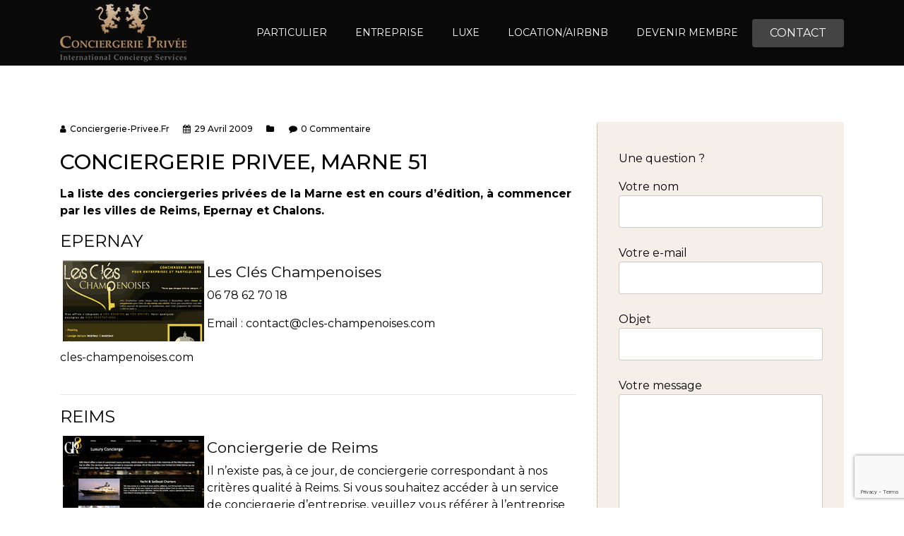

--- FILE ---
content_type: text/html; charset=UTF-8
request_url: https://www.conciergerie-privee.fr/marne/
body_size: 13759
content:
<!DOCTYPE html>
<html lang="fr-FR" class="no-js">
<head>
	<!-- Global site tag (gtag.js) - Google Analytics -->
<script async src="https://www.googletagmanager.com/gtag/js?id=UA-8552676-1"></script>
<script>
  window.dataLayer = window.dataLayer || [];
  function gtag(){dataLayer.push(arguments);}
  gtag('js', new Date());

  gtag('config', 'UA-8552676-1');
</script>

	<meta charset="UTF-8">
	<meta http-equiv="X-UA-Compatible" content="IE=edge">
	<meta name="viewport" content="width=device-width, initial-scale=1">
	<link rel="profile" href="http://gmpg.org/xfn/11">
			<link rel="pingback" href="https://www.conciergerie-privee.fr/xmlrpc.php">
		<script>(function(html){html.className = html.className.replace(/\bno-js\b/,'js')})(document.documentElement);</script>
                        <script>
                            /* You can add more configuration options to webfontloader by previously defining the WebFontConfig with your options */
                            if ( typeof WebFontConfig === "undefined" ) {
                                WebFontConfig = new Object();
                            }
                            WebFontConfig['google'] = {families: ['Montserrat']};

                            (function() {
                                var wf = document.createElement( 'script' );
                                wf.src = 'https://ajax.googleapis.com/ajax/libs/webfont/1.5.3/webfont.js';
                                wf.type = 'text/javascript';
                                wf.async = 'true';
                                var s = document.getElementsByTagName( 'script' )[0];
                                s.parentNode.insertBefore( wf, s );
                            })();
                        </script>
                        <meta name='robots' content='index, follow, max-image-preview:large, max-snippet:-1, max-video-preview:-1' />

	<!-- This site is optimized with the Yoast SEO plugin v26.7 - https://yoast.com/wordpress/plugins/seo/ -->
	<title>CONCIERGERIE PRIVEE, MARNE 51 - Conciergerie-Privee.fr</title>
	<link rel="canonical" href="https://www.conciergerie-privee.fr/marne/" />
	<meta property="og:locale" content="fr_FR" />
	<meta property="og:type" content="article" />
	<meta property="og:title" content="CONCIERGERIE PRIVEE, MARNE 51 - Conciergerie-Privee.fr" />
	<meta property="og:description" content="La liste des conciergeries privées de la Marne est en" />
	<meta property="og:url" content="https://www.conciergerie-privee.fr/marne/" />
	<meta property="og:site_name" content="Conciergerie-Privee.fr" />
	<meta property="og:image" content="http://www.conciergerie-privee.fr/wp-content/uploads/2009/04/cles-champenoises.gif" />
	<meta name="twitter:card" content="summary_large_image" />
	<meta name="twitter:label1" content="Durée de lecture estimée" />
	<meta name="twitter:data1" content="1 minute" />
	<script type="application/ld+json" class="yoast-schema-graph">{"@context":"https://schema.org","@graph":[{"@type":"WebPage","@id":"https://www.conciergerie-privee.fr/marne/","url":"https://www.conciergerie-privee.fr/marne/","name":"CONCIERGERIE PRIVEE, MARNE 51 - Conciergerie-Privee.fr","isPartOf":{"@id":"https://www.conciergerie-privee.fr/#website"},"primaryImageOfPage":{"@id":"https://www.conciergerie-privee.fr/marne/#primaryimage"},"image":{"@id":"https://www.conciergerie-privee.fr/marne/#primaryimage"},"thumbnailUrl":"http://www.conciergerie-privee.fr/wp-content/uploads/2009/04/cles-champenoises.gif","datePublished":"2009-04-29T20:26:30+00:00","breadcrumb":{"@id":"https://www.conciergerie-privee.fr/marne/#breadcrumb"},"inLanguage":"fr-FR","potentialAction":[{"@type":"ReadAction","target":["https://www.conciergerie-privee.fr/marne/"]}]},{"@type":"ImageObject","inLanguage":"fr-FR","@id":"https://www.conciergerie-privee.fr/marne/#primaryimage","url":"http://www.conciergerie-privee.fr/wp-content/uploads/2009/04/cles-champenoises.gif","contentUrl":"http://www.conciergerie-privee.fr/wp-content/uploads/2009/04/cles-champenoises.gif"},{"@type":"BreadcrumbList","@id":"https://www.conciergerie-privee.fr/marne/#breadcrumb","itemListElement":[{"@type":"ListItem","position":1,"name":"Accueil","item":"https://www.conciergerie-privee.fr/"},{"@type":"ListItem","position":2,"name":"CONCIERGERIE PRIVEE, MARNE 51"}]},{"@type":"WebSite","@id":"https://www.conciergerie-privee.fr/#website","url":"https://www.conciergerie-privee.fr/","name":"Conciergerie-Privee.fr","description":"Sélection des meilleurs services de conciergerie","publisher":{"@id":"https://www.conciergerie-privee.fr/#organization"},"potentialAction":[{"@type":"SearchAction","target":{"@type":"EntryPoint","urlTemplate":"https://www.conciergerie-privee.fr/?s={search_term_string}"},"query-input":{"@type":"PropertyValueSpecification","valueRequired":true,"valueName":"search_term_string"}}],"inLanguage":"fr-FR"},{"@type":"Organization","@id":"https://www.conciergerie-privee.fr/#organization","name":"Conciergerie-Privee.fr","url":"https://www.conciergerie-privee.fr/","logo":{"@type":"ImageObject","inLanguage":"fr-FR","@id":"https://www.conciergerie-privee.fr/#/schema/logo/image/","url":"https://www.conciergerie-privee.fr/wp-content/uploads/2022/07/logo-202207251907.png","contentUrl":"https://www.conciergerie-privee.fr/wp-content/uploads/2022/07/logo-202207251907.png","width":180,"height":83,"caption":"Conciergerie-Privee.fr"},"image":{"@id":"https://www.conciergerie-privee.fr/#/schema/logo/image/"}}]}</script>
	<!-- / Yoast SEO plugin. -->


<link rel='dns-prefetch' href='//fonts.googleapis.com' />
<link rel="alternate" type="application/rss+xml" title="Conciergerie-Privee.fr &raquo; Flux" href="https://www.conciergerie-privee.fr/feed/" />
<link rel="alternate" type="application/rss+xml" title="Conciergerie-Privee.fr &raquo; Flux des commentaires" href="https://www.conciergerie-privee.fr/comments/feed/" />
<link rel="alternate" type="application/rss+xml" title="Conciergerie-Privee.fr &raquo; CONCIERGERIE PRIVEE, MARNE 51 Flux des commentaires" href="https://www.conciergerie-privee.fr/marne/feed/" />
<link rel="alternate" title="oEmbed (JSON)" type="application/json+oembed" href="https://www.conciergerie-privee.fr/wp-json/oembed/1.0/embed?url=https%3A%2F%2Fwww.conciergerie-privee.fr%2Fmarne%2F" />
<link rel="alternate" title="oEmbed (XML)" type="text/xml+oembed" href="https://www.conciergerie-privee.fr/wp-json/oembed/1.0/embed?url=https%3A%2F%2Fwww.conciergerie-privee.fr%2Fmarne%2F&#038;format=xml" />
<style id='wp-img-auto-sizes-contain-inline-css' type='text/css'>
img:is([sizes=auto i],[sizes^="auto," i]){contain-intrinsic-size:3000px 1500px}
/*# sourceURL=wp-img-auto-sizes-contain-inline-css */
</style>
<style id='wp-emoji-styles-inline-css' type='text/css'>

	img.wp-smiley, img.emoji {
		display: inline !important;
		border: none !important;
		box-shadow: none !important;
		height: 1em !important;
		width: 1em !important;
		margin: 0 0.07em !important;
		vertical-align: -0.1em !important;
		background: none !important;
		padding: 0 !important;
	}
/*# sourceURL=wp-emoji-styles-inline-css */
</style>
<style id='wp-block-library-inline-css' type='text/css'>
:root{--wp-block-synced-color:#7a00df;--wp-block-synced-color--rgb:122,0,223;--wp-bound-block-color:var(--wp-block-synced-color);--wp-editor-canvas-background:#ddd;--wp-admin-theme-color:#007cba;--wp-admin-theme-color--rgb:0,124,186;--wp-admin-theme-color-darker-10:#006ba1;--wp-admin-theme-color-darker-10--rgb:0,107,160.5;--wp-admin-theme-color-darker-20:#005a87;--wp-admin-theme-color-darker-20--rgb:0,90,135;--wp-admin-border-width-focus:2px}@media (min-resolution:192dpi){:root{--wp-admin-border-width-focus:1.5px}}.wp-element-button{cursor:pointer}:root .has-very-light-gray-background-color{background-color:#eee}:root .has-very-dark-gray-background-color{background-color:#313131}:root .has-very-light-gray-color{color:#eee}:root .has-very-dark-gray-color{color:#313131}:root .has-vivid-green-cyan-to-vivid-cyan-blue-gradient-background{background:linear-gradient(135deg,#00d084,#0693e3)}:root .has-purple-crush-gradient-background{background:linear-gradient(135deg,#34e2e4,#4721fb 50%,#ab1dfe)}:root .has-hazy-dawn-gradient-background{background:linear-gradient(135deg,#faaca8,#dad0ec)}:root .has-subdued-olive-gradient-background{background:linear-gradient(135deg,#fafae1,#67a671)}:root .has-atomic-cream-gradient-background{background:linear-gradient(135deg,#fdd79a,#004a59)}:root .has-nightshade-gradient-background{background:linear-gradient(135deg,#330968,#31cdcf)}:root .has-midnight-gradient-background{background:linear-gradient(135deg,#020381,#2874fc)}:root{--wp--preset--font-size--normal:16px;--wp--preset--font-size--huge:42px}.has-regular-font-size{font-size:1em}.has-larger-font-size{font-size:2.625em}.has-normal-font-size{font-size:var(--wp--preset--font-size--normal)}.has-huge-font-size{font-size:var(--wp--preset--font-size--huge)}.has-text-align-center{text-align:center}.has-text-align-left{text-align:left}.has-text-align-right{text-align:right}.has-fit-text{white-space:nowrap!important}#end-resizable-editor-section{display:none}.aligncenter{clear:both}.items-justified-left{justify-content:flex-start}.items-justified-center{justify-content:center}.items-justified-right{justify-content:flex-end}.items-justified-space-between{justify-content:space-between}.screen-reader-text{border:0;clip-path:inset(50%);height:1px;margin:-1px;overflow:hidden;padding:0;position:absolute;width:1px;word-wrap:normal!important}.screen-reader-text:focus{background-color:#ddd;clip-path:none;color:#444;display:block;font-size:1em;height:auto;left:5px;line-height:normal;padding:15px 23px 14px;text-decoration:none;top:5px;width:auto;z-index:100000}html :where(.has-border-color){border-style:solid}html :where([style*=border-top-color]){border-top-style:solid}html :where([style*=border-right-color]){border-right-style:solid}html :where([style*=border-bottom-color]){border-bottom-style:solid}html :where([style*=border-left-color]){border-left-style:solid}html :where([style*=border-width]){border-style:solid}html :where([style*=border-top-width]){border-top-style:solid}html :where([style*=border-right-width]){border-right-style:solid}html :where([style*=border-bottom-width]){border-bottom-style:solid}html :where([style*=border-left-width]){border-left-style:solid}html :where(img[class*=wp-image-]){height:auto;max-width:100%}:where(figure){margin:0 0 1em}html :where(.is-position-sticky){--wp-admin--admin-bar--position-offset:var(--wp-admin--admin-bar--height,0px)}@media screen and (max-width:600px){html :where(.is-position-sticky){--wp-admin--admin-bar--position-offset:0px}}

/*# sourceURL=wp-block-library-inline-css */
</style><style id='wp-block-heading-inline-css' type='text/css'>
h1:where(.wp-block-heading).has-background,h2:where(.wp-block-heading).has-background,h3:where(.wp-block-heading).has-background,h4:where(.wp-block-heading).has-background,h5:where(.wp-block-heading).has-background,h6:where(.wp-block-heading).has-background{padding:1.25em 2.375em}h1.has-text-align-left[style*=writing-mode]:where([style*=vertical-lr]),h1.has-text-align-right[style*=writing-mode]:where([style*=vertical-rl]),h2.has-text-align-left[style*=writing-mode]:where([style*=vertical-lr]),h2.has-text-align-right[style*=writing-mode]:where([style*=vertical-rl]),h3.has-text-align-left[style*=writing-mode]:where([style*=vertical-lr]),h3.has-text-align-right[style*=writing-mode]:where([style*=vertical-rl]),h4.has-text-align-left[style*=writing-mode]:where([style*=vertical-lr]),h4.has-text-align-right[style*=writing-mode]:where([style*=vertical-rl]),h5.has-text-align-left[style*=writing-mode]:where([style*=vertical-lr]),h5.has-text-align-right[style*=writing-mode]:where([style*=vertical-rl]),h6.has-text-align-left[style*=writing-mode]:where([style*=vertical-lr]),h6.has-text-align-right[style*=writing-mode]:where([style*=vertical-rl]){rotate:180deg}
/*# sourceURL=https://www.conciergerie-privee.fr/wp-includes/blocks/heading/style.min.css */
</style>
<style id='wp-block-search-inline-css' type='text/css'>
.wp-block-search__button{margin-left:10px;word-break:normal}.wp-block-search__button.has-icon{line-height:0}.wp-block-search__button svg{height:1.25em;min-height:24px;min-width:24px;width:1.25em;fill:currentColor;vertical-align:text-bottom}:where(.wp-block-search__button){border:1px solid #ccc;padding:6px 10px}.wp-block-search__inside-wrapper{display:flex;flex:auto;flex-wrap:nowrap;max-width:100%}.wp-block-search__label{width:100%}.wp-block-search.wp-block-search__button-only .wp-block-search__button{box-sizing:border-box;display:flex;flex-shrink:0;justify-content:center;margin-left:0;max-width:100%}.wp-block-search.wp-block-search__button-only .wp-block-search__inside-wrapper{min-width:0!important;transition-property:width}.wp-block-search.wp-block-search__button-only .wp-block-search__input{flex-basis:100%;transition-duration:.3s}.wp-block-search.wp-block-search__button-only.wp-block-search__searchfield-hidden,.wp-block-search.wp-block-search__button-only.wp-block-search__searchfield-hidden .wp-block-search__inside-wrapper{overflow:hidden}.wp-block-search.wp-block-search__button-only.wp-block-search__searchfield-hidden .wp-block-search__input{border-left-width:0!important;border-right-width:0!important;flex-basis:0;flex-grow:0;margin:0;min-width:0!important;padding-left:0!important;padding-right:0!important;width:0!important}:where(.wp-block-search__input){appearance:none;border:1px solid #949494;flex-grow:1;font-family:inherit;font-size:inherit;font-style:inherit;font-weight:inherit;letter-spacing:inherit;line-height:inherit;margin-left:0;margin-right:0;min-width:3rem;padding:8px;text-decoration:unset!important;text-transform:inherit}:where(.wp-block-search__button-inside .wp-block-search__inside-wrapper){background-color:#fff;border:1px solid #949494;box-sizing:border-box;padding:4px}:where(.wp-block-search__button-inside .wp-block-search__inside-wrapper) .wp-block-search__input{border:none;border-radius:0;padding:0 4px}:where(.wp-block-search__button-inside .wp-block-search__inside-wrapper) .wp-block-search__input:focus{outline:none}:where(.wp-block-search__button-inside .wp-block-search__inside-wrapper) :where(.wp-block-search__button){padding:4px 8px}.wp-block-search.aligncenter .wp-block-search__inside-wrapper{margin:auto}.wp-block[data-align=right] .wp-block-search.wp-block-search__button-only .wp-block-search__inside-wrapper{float:right}
/*# sourceURL=https://www.conciergerie-privee.fr/wp-includes/blocks/search/style.min.css */
</style>
<style id='wp-block-group-inline-css' type='text/css'>
.wp-block-group{box-sizing:border-box}:where(.wp-block-group.wp-block-group-is-layout-constrained){position:relative}
/*# sourceURL=https://www.conciergerie-privee.fr/wp-includes/blocks/group/style.min.css */
</style>
<style id='wp-block-paragraph-inline-css' type='text/css'>
.is-small-text{font-size:.875em}.is-regular-text{font-size:1em}.is-large-text{font-size:2.25em}.is-larger-text{font-size:3em}.has-drop-cap:not(:focus):first-letter{float:left;font-size:8.4em;font-style:normal;font-weight:100;line-height:.68;margin:.05em .1em 0 0;text-transform:uppercase}body.rtl .has-drop-cap:not(:focus):first-letter{float:none;margin-left:.1em}p.has-drop-cap.has-background{overflow:hidden}:root :where(p.has-background){padding:1.25em 2.375em}:where(p.has-text-color:not(.has-link-color)) a{color:inherit}p.has-text-align-left[style*="writing-mode:vertical-lr"],p.has-text-align-right[style*="writing-mode:vertical-rl"]{rotate:180deg}
/*# sourceURL=https://www.conciergerie-privee.fr/wp-includes/blocks/paragraph/style.min.css */
</style>
<style id='global-styles-inline-css' type='text/css'>
:root{--wp--preset--aspect-ratio--square: 1;--wp--preset--aspect-ratio--4-3: 4/3;--wp--preset--aspect-ratio--3-4: 3/4;--wp--preset--aspect-ratio--3-2: 3/2;--wp--preset--aspect-ratio--2-3: 2/3;--wp--preset--aspect-ratio--16-9: 16/9;--wp--preset--aspect-ratio--9-16: 9/16;--wp--preset--color--black: #000000;--wp--preset--color--cyan-bluish-gray: #abb8c3;--wp--preset--color--white: #ffffff;--wp--preset--color--pale-pink: #f78da7;--wp--preset--color--vivid-red: #cf2e2e;--wp--preset--color--luminous-vivid-orange: #ff6900;--wp--preset--color--luminous-vivid-amber: #fcb900;--wp--preset--color--light-green-cyan: #7bdcb5;--wp--preset--color--vivid-green-cyan: #00d084;--wp--preset--color--pale-cyan-blue: #8ed1fc;--wp--preset--color--vivid-cyan-blue: #0693e3;--wp--preset--color--vivid-purple: #9b51e0;--wp--preset--gradient--vivid-cyan-blue-to-vivid-purple: linear-gradient(135deg,rgb(6,147,227) 0%,rgb(155,81,224) 100%);--wp--preset--gradient--light-green-cyan-to-vivid-green-cyan: linear-gradient(135deg,rgb(122,220,180) 0%,rgb(0,208,130) 100%);--wp--preset--gradient--luminous-vivid-amber-to-luminous-vivid-orange: linear-gradient(135deg,rgb(252,185,0) 0%,rgb(255,105,0) 100%);--wp--preset--gradient--luminous-vivid-orange-to-vivid-red: linear-gradient(135deg,rgb(255,105,0) 0%,rgb(207,46,46) 100%);--wp--preset--gradient--very-light-gray-to-cyan-bluish-gray: linear-gradient(135deg,rgb(238,238,238) 0%,rgb(169,184,195) 100%);--wp--preset--gradient--cool-to-warm-spectrum: linear-gradient(135deg,rgb(74,234,220) 0%,rgb(151,120,209) 20%,rgb(207,42,186) 40%,rgb(238,44,130) 60%,rgb(251,105,98) 80%,rgb(254,248,76) 100%);--wp--preset--gradient--blush-light-purple: linear-gradient(135deg,rgb(255,206,236) 0%,rgb(152,150,240) 100%);--wp--preset--gradient--blush-bordeaux: linear-gradient(135deg,rgb(254,205,165) 0%,rgb(254,45,45) 50%,rgb(107,0,62) 100%);--wp--preset--gradient--luminous-dusk: linear-gradient(135deg,rgb(255,203,112) 0%,rgb(199,81,192) 50%,rgb(65,88,208) 100%);--wp--preset--gradient--pale-ocean: linear-gradient(135deg,rgb(255,245,203) 0%,rgb(182,227,212) 50%,rgb(51,167,181) 100%);--wp--preset--gradient--electric-grass: linear-gradient(135deg,rgb(202,248,128) 0%,rgb(113,206,126) 100%);--wp--preset--gradient--midnight: linear-gradient(135deg,rgb(2,3,129) 0%,rgb(40,116,252) 100%);--wp--preset--font-size--small: 13px;--wp--preset--font-size--medium: 20px;--wp--preset--font-size--large: 36px;--wp--preset--font-size--x-large: 42px;--wp--preset--spacing--20: 0.44rem;--wp--preset--spacing--30: 0.67rem;--wp--preset--spacing--40: 1rem;--wp--preset--spacing--50: 1.5rem;--wp--preset--spacing--60: 2.25rem;--wp--preset--spacing--70: 3.38rem;--wp--preset--spacing--80: 5.06rem;--wp--preset--shadow--natural: 6px 6px 9px rgba(0, 0, 0, 0.2);--wp--preset--shadow--deep: 12px 12px 50px rgba(0, 0, 0, 0.4);--wp--preset--shadow--sharp: 6px 6px 0px rgba(0, 0, 0, 0.2);--wp--preset--shadow--outlined: 6px 6px 0px -3px rgb(255, 255, 255), 6px 6px rgb(0, 0, 0);--wp--preset--shadow--crisp: 6px 6px 0px rgb(0, 0, 0);}:where(.is-layout-flex){gap: 0.5em;}:where(.is-layout-grid){gap: 0.5em;}body .is-layout-flex{display: flex;}.is-layout-flex{flex-wrap: wrap;align-items: center;}.is-layout-flex > :is(*, div){margin: 0;}body .is-layout-grid{display: grid;}.is-layout-grid > :is(*, div){margin: 0;}:where(.wp-block-columns.is-layout-flex){gap: 2em;}:where(.wp-block-columns.is-layout-grid){gap: 2em;}:where(.wp-block-post-template.is-layout-flex){gap: 1.25em;}:where(.wp-block-post-template.is-layout-grid){gap: 1.25em;}.has-black-color{color: var(--wp--preset--color--black) !important;}.has-cyan-bluish-gray-color{color: var(--wp--preset--color--cyan-bluish-gray) !important;}.has-white-color{color: var(--wp--preset--color--white) !important;}.has-pale-pink-color{color: var(--wp--preset--color--pale-pink) !important;}.has-vivid-red-color{color: var(--wp--preset--color--vivid-red) !important;}.has-luminous-vivid-orange-color{color: var(--wp--preset--color--luminous-vivid-orange) !important;}.has-luminous-vivid-amber-color{color: var(--wp--preset--color--luminous-vivid-amber) !important;}.has-light-green-cyan-color{color: var(--wp--preset--color--light-green-cyan) !important;}.has-vivid-green-cyan-color{color: var(--wp--preset--color--vivid-green-cyan) !important;}.has-pale-cyan-blue-color{color: var(--wp--preset--color--pale-cyan-blue) !important;}.has-vivid-cyan-blue-color{color: var(--wp--preset--color--vivid-cyan-blue) !important;}.has-vivid-purple-color{color: var(--wp--preset--color--vivid-purple) !important;}.has-black-background-color{background-color: var(--wp--preset--color--black) !important;}.has-cyan-bluish-gray-background-color{background-color: var(--wp--preset--color--cyan-bluish-gray) !important;}.has-white-background-color{background-color: var(--wp--preset--color--white) !important;}.has-pale-pink-background-color{background-color: var(--wp--preset--color--pale-pink) !important;}.has-vivid-red-background-color{background-color: var(--wp--preset--color--vivid-red) !important;}.has-luminous-vivid-orange-background-color{background-color: var(--wp--preset--color--luminous-vivid-orange) !important;}.has-luminous-vivid-amber-background-color{background-color: var(--wp--preset--color--luminous-vivid-amber) !important;}.has-light-green-cyan-background-color{background-color: var(--wp--preset--color--light-green-cyan) !important;}.has-vivid-green-cyan-background-color{background-color: var(--wp--preset--color--vivid-green-cyan) !important;}.has-pale-cyan-blue-background-color{background-color: var(--wp--preset--color--pale-cyan-blue) !important;}.has-vivid-cyan-blue-background-color{background-color: var(--wp--preset--color--vivid-cyan-blue) !important;}.has-vivid-purple-background-color{background-color: var(--wp--preset--color--vivid-purple) !important;}.has-black-border-color{border-color: var(--wp--preset--color--black) !important;}.has-cyan-bluish-gray-border-color{border-color: var(--wp--preset--color--cyan-bluish-gray) !important;}.has-white-border-color{border-color: var(--wp--preset--color--white) !important;}.has-pale-pink-border-color{border-color: var(--wp--preset--color--pale-pink) !important;}.has-vivid-red-border-color{border-color: var(--wp--preset--color--vivid-red) !important;}.has-luminous-vivid-orange-border-color{border-color: var(--wp--preset--color--luminous-vivid-orange) !important;}.has-luminous-vivid-amber-border-color{border-color: var(--wp--preset--color--luminous-vivid-amber) !important;}.has-light-green-cyan-border-color{border-color: var(--wp--preset--color--light-green-cyan) !important;}.has-vivid-green-cyan-border-color{border-color: var(--wp--preset--color--vivid-green-cyan) !important;}.has-pale-cyan-blue-border-color{border-color: var(--wp--preset--color--pale-cyan-blue) !important;}.has-vivid-cyan-blue-border-color{border-color: var(--wp--preset--color--vivid-cyan-blue) !important;}.has-vivid-purple-border-color{border-color: var(--wp--preset--color--vivid-purple) !important;}.has-vivid-cyan-blue-to-vivid-purple-gradient-background{background: var(--wp--preset--gradient--vivid-cyan-blue-to-vivid-purple) !important;}.has-light-green-cyan-to-vivid-green-cyan-gradient-background{background: var(--wp--preset--gradient--light-green-cyan-to-vivid-green-cyan) !important;}.has-luminous-vivid-amber-to-luminous-vivid-orange-gradient-background{background: var(--wp--preset--gradient--luminous-vivid-amber-to-luminous-vivid-orange) !important;}.has-luminous-vivid-orange-to-vivid-red-gradient-background{background: var(--wp--preset--gradient--luminous-vivid-orange-to-vivid-red) !important;}.has-very-light-gray-to-cyan-bluish-gray-gradient-background{background: var(--wp--preset--gradient--very-light-gray-to-cyan-bluish-gray) !important;}.has-cool-to-warm-spectrum-gradient-background{background: var(--wp--preset--gradient--cool-to-warm-spectrum) !important;}.has-blush-light-purple-gradient-background{background: var(--wp--preset--gradient--blush-light-purple) !important;}.has-blush-bordeaux-gradient-background{background: var(--wp--preset--gradient--blush-bordeaux) !important;}.has-luminous-dusk-gradient-background{background: var(--wp--preset--gradient--luminous-dusk) !important;}.has-pale-ocean-gradient-background{background: var(--wp--preset--gradient--pale-ocean) !important;}.has-electric-grass-gradient-background{background: var(--wp--preset--gradient--electric-grass) !important;}.has-midnight-gradient-background{background: var(--wp--preset--gradient--midnight) !important;}.has-small-font-size{font-size: var(--wp--preset--font-size--small) !important;}.has-medium-font-size{font-size: var(--wp--preset--font-size--medium) !important;}.has-large-font-size{font-size: var(--wp--preset--font-size--large) !important;}.has-x-large-font-size{font-size: var(--wp--preset--font-size--x-large) !important;}
/*# sourceURL=global-styles-inline-css */
</style>

<style id='classic-theme-styles-inline-css' type='text/css'>
/*! This file is auto-generated */
.wp-block-button__link{color:#fff;background-color:#32373c;border-radius:9999px;box-shadow:none;text-decoration:none;padding:calc(.667em + 2px) calc(1.333em + 2px);font-size:1.125em}.wp-block-file__button{background:#32373c;color:#fff;text-decoration:none}
/*# sourceURL=/wp-includes/css/classic-themes.min.css */
</style>
<link rel='stylesheet' id='contact-form-7-css' href='https://www.conciergerie-privee.fr/wp-content/plugins/contact-form-7/includes/css/styles.css?ver=6.1.4' type='text/css' media='all' />
<link rel='stylesheet' id='bootstrap-css' href='https://www.conciergerie-privee.fr/wp-content/themes/wrapkit/framework/css/bootstrap.min.css?ver=style' type='text/css' media='all' />
<link rel='stylesheet' id='stylesheet-css' href='https://www.conciergerie-privee.fr/wp-content/themes/wrapkit/style.css?ver=3' type='text/css' media='all' />
<link rel='stylesheet' id='sd-child-style-css' href='https://www.conciergerie-privee.fr/wp-content/themes/wrapkit_child/style.css?ver=6.9' type='text/css' media='all' />
<link rel='stylesheet' id='sd-custom-css-css' href='https://www.conciergerie-privee.fr/wp-content/themes/wrapkit/framework/admin/admin-options/custom-styles.css?ver=4' type='text/css' media='all' />
<link rel='stylesheet' id='aos-css' href='https://www.conciergerie-privee.fr/wp-content/themes/wrapkit/framework/css/aos.css?ver=6.9' type='text/css' media='all' />
<link rel='stylesheet' id='prism-css' href='https://www.conciergerie-privee.fr/wp-content/themes/wrapkit/framework/css/prism.css?ver=6.9' type='text/css' media='all' />
<link rel='stylesheet' id='perfect-scrollbar-css' href='https://www.conciergerie-privee.fr/wp-content/themes/wrapkit/framework/css/perfect-scrollbar.min.css?ver=6.9' type='text/css' media='all' />
<link rel='stylesheet' id='animate-css' href='https://www.conciergerie-privee.fr/wp-content/themes/wrapkit/framework/css/animate.css?ver=6.9' type='text/css' media='all' />
<link rel='stylesheet' id='font-awesome-css' href='https://www.conciergerie-privee.fr/wp-content/themes/wrapkit/framework/css/font-awesome/font-awesome.min.css?ver=6.9' type='text/css' media='all' />
<link rel='stylesheet' id='iconmind-css' href='https://www.conciergerie-privee.fr/wp-content/themes/wrapkit/framework/css/iconmind/iconmind.css?ver=6.9' type='text/css' media='all' />
<link rel='stylesheet' id='themify-icons-css' href='https://www.conciergerie-privee.fr/wp-content/themes/wrapkit/framework/css/themify-icons/themify-icons.css?ver=6.9' type='text/css' media='all' />
<link rel='stylesheet' id='simple-line-icons-css' href='https://www.conciergerie-privee.fr/wp-content/themes/wrapkit/framework/css/simple-line-icons/simple-line-icons.css?ver=6.9' type='text/css' media='all' />
<link rel='stylesheet' id='prettyphoto-css' href='https://www.conciergerie-privee.fr/wp-content/plugins/js_composer/assets/lib/vendor/prettyphoto/css/prettyPhoto.min.css?ver=8.6.1' type='text/css' media='all' />
<link rel='stylesheet' id='sd_theme_fonts-css' href='https://fonts.googleapis.com/css?family=Montserrat:300,400,500,700&#038;subset' type='text/css' media='all' />
<link rel='stylesheet' id='bsf-Defaults-css' href='https://www.conciergerie-privee.fr/wp-content/uploads/smile_fonts/Defaults/Defaults.css?ver=3.21.2' type='text/css' media='all' />
<script type="text/javascript" src="https://www.conciergerie-privee.fr/wp-includes/js/jquery/jquery.min.js?ver=3.7.1" id="jquery-core-js"></script>
<script type="text/javascript" src="https://www.conciergerie-privee.fr/wp-includes/js/jquery/jquery-migrate.min.js?ver=3.4.1" id="jquery-migrate-js"></script>
<script></script><link rel="https://api.w.org/" href="https://www.conciergerie-privee.fr/wp-json/" /><link rel="alternate" title="JSON" type="application/json" href="https://www.conciergerie-privee.fr/wp-json/wp/v2/pages/612" /><link rel="EditURI" type="application/rsd+xml" title="RSD" href="https://www.conciergerie-privee.fr/xmlrpc.php?rsd" />
<meta name="generator" content="WordPress 6.9" />
<link rel='shortlink' href='https://www.conciergerie-privee.fr/?p=612' />
<meta name="generator" content="Powered by WPBakery Page Builder - drag and drop page builder for WordPress."/>
			<link rel="icon" type="image/png" sizes="16x16" href="https://www.conciergerie-privee.fr/wp-content/themes/wrapkit_child/framework/images/favicon.png">
			<style type="text/css" id="wp-custom-css">
			.breadcrumbs{background-color:white;padding:20px 0;font-size:13px}
.breadcrumbs a:link,.breadcrumbs a:visited{color:gray;font-size:13px}.breadcrumbs a:hover{color:#000000}
.whitish{background-color:#ffffff}
.gray{color:#CCCCCC}
.btn{border:none}
.sd-footer-sidebar-1-content h2{color:#FFFFFF}
#block-4{margin-top:40px;border-left:1px dotted #b38b63;background-color:rgba(179,139,99,0.14)}
.boxi{border:none;border-radius:6px;color:#000000;background-color:rgba(169,132,92,0.1);padding:15px}
.boxi .aio-icon-description, .boxi h2, .boxi h3{color:#000000}
.boxi a{color:#000000}
.vc_column_container>.vc_column-inner{border-radius:0 6px 6px 0!important}
.warning, .warning a{color:#ffffff}
.warning a{text-decoration:underline}
[type=search]{color:#cccccc;background-color:#4c4c4c;border:1px solid #444433;border-radius:6px 6px 0}
.wp-block-search__inside-wrapper button{color:#cccccc;background-color:#4c4c4c;border-radius:0 6px;border:1px solid #444444}
.vc_grid-filter.vc_grid-filter-center{margin-bottom:20px}
h1,h2{margin-bottom:20px}
ul.liste{padding-left:10px;list-style:none;}ul.liste li:before{display:inline-block;padding-left:0px;width:30px;font-family:'Defaults';content:"\f05f";margin-top:10px}
ul#sommaire{border:1px solid #a9845c;padding:10px 10px 10px 25px}ul#sommaire li{list-style:square;font-size:14px;margin-bottom:5px}ul#sommaire li:link{text-decoration:none;}
.wpcf7-form-control.wpcf7-submit{background:rgba(169,132,92,0.15);color:#000000;border:1px solid #ffffff}.wpcf7-form-control.wpcf7-submit:hover{background:#2CDD9B}
.boxibrown{background:#ffffff;border-radius:6px;padding:5px 10px 1px 10px;margin:0 0 20px}
.hsep{font-size:18px;font-weight:bold}
.classiclist{padding-left:10px;list-style:none}ul.classiclist li:before{display:inline-block;padding-left:0px;width:30px;font-family:'Defaults';content:"\f00c";margin-top:10px;color:green}
.pin:before{display:inline-block;padding-left:0px;width:30px;font-family:'Defaults';content:"\f08d";margin-top:10px;color:red}
html body blockquote{border-left:5px solid #806647;border-width:0 0 0 3px!important}
.sd-sidebar-widgets{background:#F4EFE9}
cite{display:block;padding:0;margin:0 0 10px 0;}		</style>
		<style type="text/css" title="dynamic-css" class="options-output">.sd-header1 .btn-outline-success, .sd-header2 .btn, .h4-nav-bar .donate-btn a, .sd-header6 .btn-secondary, .sd-header7 .con-btn .btn, .sd-header12 .btn, .sd-header13 .btn, .h14-info-bar .donate-btn a, .h15-navbar .navbar .navbar-nav .search .nav-link, .h16-navbar .navbar .navbar-nav .search .nav-link, #sd-header .h17nav-bar .btn, .sd-header17 .header17 .h17-main-nav .nav-menu .sd-h17-btn a, .sd-header17 .header17 .h17-main-nav .nav-menu .sd-h17-btn:hover a{color:#ffffff;}a, a:hover, a.link:hover, a.link:focus, ul.list-inline li a:hover, .sd-entry-meta ul li a, .sd-product-content h3 a:hover, .sd-sidebar-widget .widget_shopping_cart_content .wc-forward, .sd-sidebar-widget .widget_shopping_cart_content .wc-forward:hover, .sd-sidebar-widget .widget_shopping_cart_content .total .amount, .sd-cart .product-name a:hover, .sd-update-cart:hover, .sd-form-checkout .order-total .amount, .sd-form-checkout .product-total .amount, .sd-form-checkout .cart-subtotal .amount, .sd-order-details-table .order-total .amount, .sd-order-details-table .product-total .amount, .sd-order-details-table tfoot .amount, .sd-order-details .total .amount, .sd-checkout-coupon .showcoupon, .sd-404-left h2, .page-link:focus, .page-link:hover, .page-link{color:#000000;}.sd-add-cart a, #yith-quick-view-content .button, .sd-add-cart a:hover, .sd-shop-sidebar.widget_product_search .btn{background:#000000;}.sticky .badge, .sd-comments-wrapper .btn-info, .btn-info.disabled, .sd-woo .woocommerce-pagination span.current, .sd-woo .woocommerce-pagination a:hover.page-numbers, .sd-sidebar-widget .price_slider_amount button, .sd-sidebar-widget .widget_shopping_cart_content .checkout, .sd-woo .sd-add-to-cart, .sd-woo .single_add_to_cart_button, .sd-woo #respond .form-submit input, .sd-coupon-button, .shipping-calculator-form button, .sd-woo-login input[type="submit"], .sd-coupon-form input[type="submit"], .sd-create-account input[type="submit"], .sd-checkout-payment input[type="submit"], .sd-edit-address input[type="submit"], .sd-edit-account input[type="submit"], .sd-form-login input[type="submit"], .sd-lost-pwd input[type="submit"], .sd-order-tracking input[type="submit"], .sd-cart-totals .checkout-button, .woocommerce-form-login button, .sd-not-found, .page-item.active .page-link{background-color:#000000;}blockquote, .sd-comments-wrapper .btn-info, .btn-info.disabled, .sd-sidebar-widget .widget_shopping_cart_content .wc-forward, .sd-shop-sidebar.widget_product_search .btn, .sd-woo .woocommerce-tabs .tabs li.active a, .sd-update-cart, .loader__figure, .page-item.active .page-link{border-color:#000000;}.sd-not-found::before {border-bottom-color:#000000;}.sd-not-found::after{border-top-color:#000000;}</style><noscript><style> .wpb_animate_when_almost_visible { opacity: 1; }</style></noscript></head>
<body class="wp-singular page-template-default page page-id-612 wp-custom-logo wp-theme-wrapkit wp-child-theme-wrapkit_child  wpb-js-composer js-comp-ver-8.6.1 vc_responsive">
<!--<div class="preloader">
	<div class="loader">
		<div class="loader__figure"></div>
	</div>
</div>
-->
	<header id="sd-header" class="clearfix   ">
		
		
<div class="sd-header1">
	<div class="header6">
	<div class="container po-relative sd-header-content">
		<nav class="navbar navbar-expand-lg h6-nav-bar">
				<a href="https://www.conciergerie-privee.fr/" class="navbar-brand sd-logo" rel="home"><img width="180" height="83" src="https://www.conciergerie-privee.fr/wp-content/uploads/2022/07/logo-202207251907.png" class="custom-logo" alt="Conciergerie-Privee.fr" decoding="async" /></a>				<button class="navbar-toggler" type="button" data-toggle="collapse" data-target="#h6-info" aria-controls="h6-info" aria-expanded="false" aria-label="Toggle navigation">
				<span class="ti-menu"></span>
			</button>
			<div class="collapse navbar-collapse hover-dropdown font-14 ml-auto" id="h6-info">
					<ul id="main-header-menu" class="navbar-nav ml-auto"><li id="menu-item-5220" class="menu-item menu-item-type-post_type menu-item-object-page   nav-item"><a title="PARTICULIER" class="nav-link" href="https://www.conciergerie-privee.fr/services-regionaux/">PARTICULIER</a></li>
<li id="menu-item-5210" class="menu-item menu-item-type-post_type menu-item-object-page   nav-item"><a title="ENTREPRISE" class="nav-link" href="https://www.conciergerie-privee.fr/conciergerie-entreprise/">ENTREPRISE</a></li>
<li id="menu-item-5211" class="menu-item menu-item-type-post_type menu-item-object-page   nav-item"><a title="LUXE" class="nav-link" href="https://www.conciergerie-privee.fr/conciergerie-de-luxe/">LUXE</a></li>
<li id="menu-item-5229" class="menu-item menu-item-type-post_type menu-item-object-page   nav-item"><a title="LOCATION/AIRBNB" class="nav-link" href="https://www.conciergerie-privee.fr/location-saisonniere/airbnb/">LOCATION/AIRBNB</a></li>
<li id="menu-item-5223" class="menu-item menu-item-type-post_type menu-item-object-page   nav-item"><a title="DEVENIR MEMBRE" class="nav-link" href="https://www.conciergerie-privee.fr/referencement/">DEVENIR MEMBRE</a></li>
</ul>									<a class="btn btn-outline-success" href="https://www.conciergerie-privee.fr/contact/" >CONTACT</a>
							</div>
		</nav>
	</div>
	</div>
</div>
	</header>
	<!-- #sd-header -->
<!--left col-->

<div class="sd-blog-page">
	<div class="container">
		<div class="row"> 
			<div class="col-md-8">
				<div class="sd-left-col">
											
<div class="mini-spacer clearfix">
				
<aside class="sd-entry-meta clearfix">
	<ul class="text-capitalize list-inline font-13 font-medium">
					<li class="sd-meta-author">
				<i class="fa fa-user"></i> Conciergerie-Privee.fr			</li>
				
					<li class="sd-meta-date">
				<i class="fa fa-calendar"></i> 29 avril 2009			</li>
				
					<li class="sd-meta-category">
				<i class="fa fa-folder"></i> 			</li>
				
									
					<li class="sd-meta-comments">
				<i class="fa fa-comment"></i> <a href="https://www.conciergerie-privee.fr/marne/#respond" class="comments-link" >0 commentaire</a>			</li>
			</ul>
</aside>				<h2 class="title font-medium">CONCIERGERIE PRIVEE, MARNE 51</h2>
		<p><strong>La liste des conciergeries privées de la Marne est en cours d&rsquo;édition, à commencer par les villes de Reims, Epernay et Chalons.</strong></p>
<h3>EPERNAY</h3>
<p><img decoding="async" src="http://www.conciergerie-privee.fr/wp-content/uploads/2009/04/cles-champenoises.gif" alt="Les clés champenoises est une conciergerie privée de la Marne, à Epernay" title="Les clés champenoises est une conciergerie privée de la Marne, à Epernay" width="200" height="115" align="left" hspace="4" vspace="4" /></p>
<h4 id="plushaut">Les Clés Champenoises</h4>
<p>06 78 62 70 18</p>
<p>Email : contact@cles-champenoises.com<br />
<br />
cles-champenoises.com<br />
<br clear="all" /></p>
<hr />
<h3>REIMS</h3>
<p><img decoding="async" src="http://www.conciergerie-privee.fr/wp-content/uploads/2009/04/reims-51.jpg" title="La conciergerie de Reims est privée et entreprise 51100"  alt="La conciergerie de Reims est privée et entreprise 51100" width="200" height="130" align="left" hspace="4" vspace="4"/></p>
<h4 id="plushaut">Conciergerie de Reims</h4>
<p>Il n&rsquo;existe pas, à ce jour, de conciergerie correspondant à nos critères qualité à Reims. Si vous souhaitez accéder à un service de conciergerie d&rsquo;entreprise, veuillez vous référer à l&rsquo;entreprise ci-dessus « Clés Champenoises ».</p>
<p>Informations complémentaires par email : reims@conciergerie-privee.fr<br />
<br />
www.conciergerie reims.fr<br />
<br clear="all" /></p>
<hr />
<h3>CHALON EN CHAMPAGNE</h3>
<p>Vous êtes concierge à Châlon en Champagne ou à Reims ? Merci de nous indiquer vos coordonnées dans le formulaire ci-dessous. </p>
			
		</div>
<hr class="op-5" />	
										
<div id="comments" class="sd-comments-wrapper p-b-0">

	
		
	<div class="mini-spacer">
			<div id="respond" class="comment-respond">
		<h3 id="reply-title" class="comment-reply-title">Commenter <small><a rel="nofollow" id="cancel-comment-reply-link" href="/marne/#respond" style="display:none;">Annuler la réponse</a></small></h3><form action="https://www.conciergerie-privee.fr/wp-comments-post.php" method="post" id="commentform" class="row"><h6 class="subtitle">Votre adresse email ne sera pas publiée</h6><div class="form-group col-md-12 m-t-20"><textarea class="form-control" id="comment" name="comment" aria-required="true" rows="5" tabindex="4" placeholder="Commentaire*"></textarea></div><div class="form-group col-md-6 m-t-20"><input class="form-control" name="author" type="text" placeholder="Nom*" size="30" aria-required="true" /></div>
<div class="form-group col-md-6 m-t-20"><input class="form-control" name="email" type="email" size="30" aria-required="true" placeholder="E-mail*"></div>
<div class="form-group col-md-6 m-t-20"><input class="form-control" name="url" type="url" size="30" placeholder="Site Internet" /></div>
<p class="comment-form-cookies-consent"><input id="wp-comment-cookies-consent" name="wp-comment-cookies-consent" type="checkbox" value="yes" /> <label for="wp-comment-cookies-consent">Enregistrer mon nom, mon e-mail et mon site dans le navigateur pour mon prochain commentaire.</label></p>
<p class="form-submit"><input name="submit" type="submit" id="submit" class="sd-submit-comments btn btn-info waves-effect waves-light m-r-10" value="Publier le commentaire" /> <input type='hidden' name='comment_post_ID' value='612' id='comment_post_ID' />
<input type='hidden' name='comment_parent' id='comment_parent' value='0' />
</p><p style="display: none;"><input type="hidden" id="akismet_comment_nonce" name="akismet_comment_nonce" value="f38b392a80" /></p><p style="display: none !important;" class="akismet-fields-container" data-prefix="ak_"><label>&#916;<textarea name="ak_hp_textarea" cols="45" rows="8" maxlength="100"></textarea></label><input type="hidden" id="ak_js_1" name="ak_js" value="225"/><script>document.getElementById( "ak_js_1" ).setAttribute( "value", ( new Date() ).getTime() );</script></p></form>	</div><!-- #respond -->
		</div>
</div>				</div>
				<!-- sd-left-col -->
			</div>
			<!-- col-md-8 -->
			<div class="sd-sidebar col-md-4">
	<aside role="complementary">
		<div id="block-4" class="sd-sidebar-widget sd-sidebar-widgets clearfix widget_block m-b-40">
<div class="wp-block-group"><div class="wp-block-group__inner-container is-layout-flow wp-block-group-is-layout-flow">
<p>Une question ?</p>



<div class="wp-block-contact-form-7-contact-form-selector">
<div class="wpcf7 no-js" id="wpcf7-f10-o1" lang="fr-FR" dir="ltr" data-wpcf7-id="10">
<div class="screen-reader-response"><p role="status" aria-live="polite" aria-atomic="true"></p> <ul></ul></div>
<form action="/marne/#wpcf7-f10-o1" method="post" class="wpcf7-form init" aria-label="Formulaire de contact" novalidate="novalidate" data-status="init">
<fieldset class="hidden-fields-container"><input type="hidden" name="_wpcf7" value="10" /><input type="hidden" name="_wpcf7_version" value="6.1.4" /><input type="hidden" name="_wpcf7_locale" value="fr_FR" /><input type="hidden" name="_wpcf7_unit_tag" value="wpcf7-f10-o1" /><input type="hidden" name="_wpcf7_container_post" value="0" /><input type="hidden" name="_wpcf7_posted_data_hash" value="" /><input type="hidden" name="_wpcf7_recaptcha_response" value="" />
</fieldset>
<p><label> Votre nom<br />
<span class="wpcf7-form-control-wrap" data-name="your-name"><input size="40" maxlength="400" class="wpcf7-form-control wpcf7-text wpcf7-validates-as-required" aria-required="true" aria-invalid="false" value="" type="text" name="your-name" /></span> </label>
</p>
<p><label> Votre e-mail<br />
<span class="wpcf7-form-control-wrap" data-name="your-email"><input size="40" maxlength="400" class="wpcf7-form-control wpcf7-email wpcf7-validates-as-required wpcf7-text wpcf7-validates-as-email" aria-required="true" aria-invalid="false" value="" type="email" name="your-email" /></span> </label>
</p>
<p><label> Objet<br />
<span class="wpcf7-form-control-wrap" data-name="your-subject"><input size="40" maxlength="400" class="wpcf7-form-control wpcf7-text wpcf7-validates-as-required" aria-required="true" aria-invalid="false" value="" type="text" name="your-subject" /></span> </label>
</p>
<p><label> Votre message<br />
<span class="wpcf7-form-control-wrap" data-name="your-message"><textarea cols="40" rows="10" maxlength="2000" class="wpcf7-form-control wpcf7-textarea wpcf7-validates-as-required" aria-required="true" aria-invalid="false" name="your-message"></textarea></span> </label>
</p>
<p><input class="wpcf7-form-control wpcf7-submit has-spinner" type="submit" value="Envoyer" />
</p><p style="display: none !important;" class="akismet-fields-container" data-prefix="_wpcf7_ak_"><label>&#916;<textarea name="_wpcf7_ak_hp_textarea" cols="45" rows="8" maxlength="100"></textarea></label><input type="hidden" id="ak_js_2" name="_wpcf7_ak_js" value="42"/><script>document.getElementById( "ak_js_2" ).setAttribute( "value", ( new Date() ).getTime() );</script></p><div class="wpcf7-response-output" aria-hidden="true"></div>
</form>
</div>
</div>
</div></div>
</div>	</aside>
</div>
<!-- sd-sidebar -->		</div>
		<!-- row -->
	</div>
	<!-- container -->
</div>
<!-- sd-blog-page -->
	<div id="sd-footer">
		
<div class="sd-footer3">
	<div class="footer3 font-14">
					<div class="f3-topbar container">
				<div class="d-flex">
					<div class="d-flex no-block align-items-center">
													<a class="m-r-20" href="https://www.conciergerie-privee.fr/" title="Conciergerie-Privee.fr"><img src="https://www.conciergerie-privee.fr/wp-content/uploads/2022/07/logo_202207251649.png" alt="Conciergerie-Privee.fr" /></a>
																			<span class="sd-copy-txt">
								Conciergerie-Privee.fr analyse et sélectionne les meilleures conciergeries privées et d'entreprise en France et à l'étranger d'après les critères spécifiques de notre Charte Qualité.							</span>
											</div>
									</div>
			</div>
				<div class="f3-middle">
			<!-- footer widgets -->
<div class="sd-footer-widgets sd-4-sidebars">
	<div class="container">
		<div class="row">
							<div class="col-md-3 col-sm-3 col-xs-12 sd-footer-sidebar-1">
					<div class="sd-footer-sidebar-1-content">
						<div id="block-5" class="sd-footer-sidebar-widget clearfix widget_block">
<div class="wp-block-group"><div class="wp-block-group__inner-container is-layout-flow wp-block-group-is-layout-flow">
<h2 class="wp-block-heading">Conciergerie-privee.fr</h2>
</div></div>
</div><div id="block-6" class="sd-footer-sidebar-widget clearfix widget_block">
<div class="wp-block-group"><div class="wp-block-group__inner-container is-layout-flow wp-block-group-is-layout-flow">
<p>Un réseau de concierges de proximité : Paris | Cannes | St Tropez | St Jean Cap Ferrat | Ramatuelle | Cap d'Antibes...</p>
</div></div>
</div><div id="block-8" class="sd-footer-sidebar-widget clearfix widget_block widget_text">
<p>Et international : Monaco | Dubai | Miami | NY | St Barth…</p>
</div><div id="block-11" class="sd-footer-sidebar-widget clearfix widget_block widget_search"><form role="search" method="get" action="https://www.conciergerie-privee.fr/" class="wp-block-search__button-outside wp-block-search__text-button wp-block-search"    ><label class="wp-block-search__label" for="wp-block-search__input-1" >Rechercher</label><div class="wp-block-search__inside-wrapper" ><input class="wp-block-search__input" id="wp-block-search__input-1" placeholder="" value="" type="search" name="s" required /><button aria-label="&gt;" class="wp-block-search__button wp-element-button" type="submit" >&gt;</button></div></form></div>					</div>
					<!-- sd-footer-sidebar-1-content -->
				</div>
				<!-- col-md-3 col-sm-3 col-xs-12 sd-footer-sidebar-1 -->
										<div class="col-md-3 col-sm-3 col-xs-12 sd-footer-sidebar-2">
					<div class="sd-footer-sidebar-2-content">
						<div id="nav_menu-2" class="sd-footer-sidebar-widget clearfix widget_nav_menu"><h6 class="font-medium m-t-20 sd-footer-widget-title">CONCIERGERIES</h6><div class="menu-footer-1-container"><ul id="menu-footer-1" class="menu"><li id="menu-item-5294" class="menu-item menu-item-type-post_type menu-item-object-page menu-item-5294"><a href="https://www.conciergerie-privee.fr/services-regionaux/">Conciergerie du particulier</a></li>
<li id="menu-item-5293" class="menu-item menu-item-type-post_type menu-item-object-page menu-item-5293"><a href="https://www.conciergerie-privee.fr/conciergerie-de-luxe/">Conciergerie de luxe</a></li>
<li id="menu-item-6453" class="menu-item menu-item-type-post_type menu-item-object-page menu-item-6453"><a href="https://www.conciergerie-privee.fr/location-saisonniere/">Location saisonnière</a></li>
<li id="menu-item-5291" class="menu-item menu-item-type-post_type menu-item-object-page menu-item-5291"><a href="https://www.conciergerie-privee.fr/location-saisonniere/airbnb/">Gestion Airbnb</a></li>
<li id="menu-item-5292" class="menu-item menu-item-type-post_type menu-item-object-page menu-item-5292"><a href="https://www.conciergerie-privee.fr/conciergerie-entreprise/">Entreprise</a></li>
<li id="menu-item-5323" class="menu-item menu-item-type-post_type menu-item-object-page menu-item-5323"><a href="https://www.conciergerie-privee.fr/family-office/">Family Office</a></li>
<li id="menu-item-5322" class="menu-item menu-item-type-post_type menu-item-object-page menu-item-5322"><a href="https://www.conciergerie-privee.fr/dmc/">DMC</a></li>
</ul></div></div>					</div>
					<!-- sd-footer-sidebar-2-content -->
				</div>
				<!-- col-md-3 col-sm-3 col-xs-12 sd-footer-sidebar-2 -->
										<div class="col-md-3 col-sm-3 col-xs-12 sd-footer-sidebar-3">
					<div class="sd-footer-sidebar-3-content">
						<div id="nav_menu-4" class="sd-footer-sidebar-widget clearfix widget_nav_menu"><h6 class="font-medium m-t-20 sd-footer-widget-title">INFORMATION</h6><div class="menu-footer-3-container"><ul id="menu-footer-3" class="menu"><li id="menu-item-5680" class="menu-item menu-item-type-post_type menu-item-object-page menu-item-5680"><a href="https://www.conciergerie-privee.fr/tableau-de-bord/">Monitoring (live)</a></li>
<li id="menu-item-6009" class="menu-item menu-item-type-post_type menu-item-object-page menu-item-6009"><a href="https://www.conciergerie-privee.fr/legislation/">Législation</a></li>
<li id="menu-item-5315" class="menu-item menu-item-type-post_type menu-item-object-page menu-item-5315"><a href="https://www.conciergerie-privee.fr/charte-professionnelle/">Charte Qualité</a></li>
<li id="menu-item-6018" class="menu-item menu-item-type-post_type menu-item-object-page menu-item-6018"><a href="https://www.conciergerie-privee.fr/mentions-legales/">Mentions légales</a></li>
<li id="menu-item-6011" class="menu-item menu-item-type-post_type menu-item-object-page menu-item-privacy-policy menu-item-6011"><a rel="privacy-policy" href="https://www.conciergerie-privee.fr/politique-de-confidentialite/">Confidentialité</a></li>
<li id="menu-item-6026" class="menu-item menu-item-type-post_type menu-item-object-page menu-item-6026"><a href="https://www.conciergerie-privee.fr/cookies/">Cookies</a></li>
</ul></div></div>					</div>
					<!-- sd-footer-sidebar-3-content -->
				</div>
				<!-- col-md-3 col-sm-3 col-xs-12 sd-footer-sidebar-3 -->
										<div class="col-md-3 col-sm-3 col-xs-12 sd-footer-sidebar-4">
					<div class="sd-footer-sidebar-4-content-last">
						<div id="nav_menu-5" class="sd-footer-sidebar-widget clearfix widget_nav_menu"><h6 class="font-medium m-t-20 sd-footer-widget-title">CONTACT</h6><div class="menu-footer-4-container"><ul id="menu-footer-4" class="menu"><li id="menu-item-5982" class="menu-item menu-item-type-custom menu-item-object-custom menu-item-5982"><a href="mailto:dir@conciergerie-privee.fr">info@conciergerie-privee.fr</a></li>
<li id="menu-item-5981" class="menu-item menu-item-type-post_type menu-item-object-page menu-item-5981"><a href="https://www.conciergerie-privee.fr/contact/">Formulaire de contact</a></li>
<li id="menu-item-5681" class="menu-item menu-item-type-post_type menu-item-object-page menu-item-5681"><a href="https://www.conciergerie-privee.fr/referencement/">Devenir partenaire</a></li>
<li id="menu-item-6027" class="menu-item menu-item-type-post_type menu-item-object-page menu-item-6027"><a href="https://www.conciergerie-privee.fr/blog/">Blog</a></li>
</ul></div></div>					</div>
					<!-- sd-footer-sidebar-4-content-last -->
				</div>
				<!-- col-md-3 col-sm-3 col-xs-12 sd-footer-sidebar-4 -->
					</div>
		<!-- row -->			
	</div>
	<!-- container -->
</div>
<!-- sd-footer-widgets -->		</div>
					<div class="f3-bottom-bar">
				<div class="container">
					<div class="d-flex">
						<span class="m-t-10 m-b-10 sd-copy-txt">
							© Copyright 2007-2026 - <a href="https://www.conciergerie-privee.fr" title="Conciergerie privée"> Conciergerie-Privee.fr</a>, à votre service depuis près de 20 ans.						</span>
											</div>
				</div>
			</div>
			</div>
</div>	</div>

	<a class="bt-top btn btn-circle btn-lg btn-info"><i class="ti-arrow-up"></i></a>
<script type="speculationrules">
{"prefetch":[{"source":"document","where":{"and":[{"href_matches":"/*"},{"not":{"href_matches":["/wp-*.php","/wp-admin/*","/wp-content/uploads/*","/wp-content/*","/wp-content/plugins/*","/wp-content/themes/wrapkit_child/*","/wp-content/themes/wrapkit/*","/*\\?(.+)"]}},{"not":{"selector_matches":"a[rel~=\"nofollow\"]"}},{"not":{"selector_matches":".no-prefetch, .no-prefetch a"}}]},"eagerness":"conservative"}]}
</script>
<script type="text/javascript" src="https://www.conciergerie-privee.fr/wp-includes/js/dist/hooks.min.js?ver=dd5603f07f9220ed27f1" id="wp-hooks-js"></script>
<script type="text/javascript" src="https://www.conciergerie-privee.fr/wp-includes/js/dist/i18n.min.js?ver=c26c3dc7bed366793375" id="wp-i18n-js"></script>
<script type="text/javascript" id="wp-i18n-js-after">
/* <![CDATA[ */
wp.i18n.setLocaleData( { 'text direction\u0004ltr': [ 'ltr' ] } );
//# sourceURL=wp-i18n-js-after
/* ]]> */
</script>
<script type="text/javascript" src="https://www.conciergerie-privee.fr/wp-content/plugins/contact-form-7/includes/swv/js/index.js?ver=6.1.4" id="swv-js"></script>
<script type="text/javascript" id="contact-form-7-js-translations">
/* <![CDATA[ */
( function( domain, translations ) {
	var localeData = translations.locale_data[ domain ] || translations.locale_data.messages;
	localeData[""].domain = domain;
	wp.i18n.setLocaleData( localeData, domain );
} )( "contact-form-7", {"translation-revision-date":"2025-02-06 12:02:14+0000","generator":"GlotPress\/4.0.1","domain":"messages","locale_data":{"messages":{"":{"domain":"messages","plural-forms":"nplurals=2; plural=n > 1;","lang":"fr"},"This contact form is placed in the wrong place.":["Ce formulaire de contact est plac\u00e9 dans un mauvais endroit."],"Error:":["Erreur\u00a0:"]}},"comment":{"reference":"includes\/js\/index.js"}} );
//# sourceURL=contact-form-7-js-translations
/* ]]> */
</script>
<script type="text/javascript" id="contact-form-7-js-before">
/* <![CDATA[ */
var wpcf7 = {
    "api": {
        "root": "https:\/\/www.conciergerie-privee.fr\/wp-json\/",
        "namespace": "contact-form-7\/v1"
    }
};
//# sourceURL=contact-form-7-js-before
/* ]]> */
</script>
<script type="text/javascript" src="https://www.conciergerie-privee.fr/wp-content/plugins/contact-form-7/includes/js/index.js?ver=6.1.4" id="contact-form-7-js"></script>
<script type="text/javascript" src="https://www.conciergerie-privee.fr/wp-includes/js/jquery/ui/effect.min.js?ver=1.13.3" id="jquery-effects-core-js"></script>
<script type="text/javascript" src="https://www.conciergerie-privee.fr/wp-content/themes/wrapkit/framework/js/aos.js?ver=6.9" id="aos-js"></script>
<script type="text/javascript" src="https://www.conciergerie-privee.fr/wp-content/themes/wrapkit/framework/js/perfect-scrollbar.jquery.min.js?ver=6.9" id="perfect-scrollbar-js"></script>
<script type="text/javascript" id="sd-custom-js-extra">
/* <![CDATA[ */
var sd_add_again_var = {"text":"Add Again?"};
//# sourceURL=sd-custom-js-extra
/* ]]> */
</script>
<script type="text/javascript" src="https://www.conciergerie-privee.fr/wp-content/themes/wrapkit/framework/js/custom.js?ver=6.9" id="sd-custom-js"></script>
<script type="text/javascript" src="https://www.conciergerie-privee.fr/wp-content/themes/wrapkit/framework/js/popper.min.js?ver=6.9" id="popper-js"></script>
<script type="text/javascript" src="https://www.conciergerie-privee.fr/wp-content/themes/wrapkit/framework/js/bootstrap.min.js?ver=6.9" id="bootstrap-js"></script>
<script type="text/javascript" src="https://www.conciergerie-privee.fr/wp-content/themes/wrapkit/framework/js/prism.js?ver=6.9" id="prism-js"></script>
<script type="text/javascript" src="https://www.conciergerie-privee.fr/wp-includes/js/comment-reply.min.js?ver=6.9" id="comment-reply-js" async="async" data-wp-strategy="async" fetchpriority="low"></script>
<script type="text/javascript" src="https://www.google.com/recaptcha/api.js?render=6LedYUchAAAAAIKvnbp8Dzxdx5HpZC_aKs2oAab9&amp;ver=3.0" id="google-recaptcha-js"></script>
<script type="text/javascript" src="https://www.conciergerie-privee.fr/wp-includes/js/dist/vendor/wp-polyfill.min.js?ver=3.15.0" id="wp-polyfill-js"></script>
<script type="text/javascript" id="wpcf7-recaptcha-js-before">
/* <![CDATA[ */
var wpcf7_recaptcha = {
    "sitekey": "6LedYUchAAAAAIKvnbp8Dzxdx5HpZC_aKs2oAab9",
    "actions": {
        "homepage": "homepage",
        "contactform": "contactform"
    }
};
//# sourceURL=wpcf7-recaptcha-js-before
/* ]]> */
</script>
<script type="text/javascript" src="https://www.conciergerie-privee.fr/wp-content/plugins/contact-form-7/modules/recaptcha/index.js?ver=6.1.4" id="wpcf7-recaptcha-js"></script>
<script defer type="text/javascript" src="https://www.conciergerie-privee.fr/wp-content/plugins/akismet/_inc/akismet-frontend.js?ver=1762981477" id="akismet-frontend-js"></script>
<script id="wp-emoji-settings" type="application/json">
{"baseUrl":"https://s.w.org/images/core/emoji/17.0.2/72x72/","ext":".png","svgUrl":"https://s.w.org/images/core/emoji/17.0.2/svg/","svgExt":".svg","source":{"concatemoji":"https://www.conciergerie-privee.fr/wp-includes/js/wp-emoji-release.min.js?ver=6.9"}}
</script>
<script type="module">
/* <![CDATA[ */
/*! This file is auto-generated */
const a=JSON.parse(document.getElementById("wp-emoji-settings").textContent),o=(window._wpemojiSettings=a,"wpEmojiSettingsSupports"),s=["flag","emoji"];function i(e){try{var t={supportTests:e,timestamp:(new Date).valueOf()};sessionStorage.setItem(o,JSON.stringify(t))}catch(e){}}function c(e,t,n){e.clearRect(0,0,e.canvas.width,e.canvas.height),e.fillText(t,0,0);t=new Uint32Array(e.getImageData(0,0,e.canvas.width,e.canvas.height).data);e.clearRect(0,0,e.canvas.width,e.canvas.height),e.fillText(n,0,0);const a=new Uint32Array(e.getImageData(0,0,e.canvas.width,e.canvas.height).data);return t.every((e,t)=>e===a[t])}function p(e,t){e.clearRect(0,0,e.canvas.width,e.canvas.height),e.fillText(t,0,0);var n=e.getImageData(16,16,1,1);for(let e=0;e<n.data.length;e++)if(0!==n.data[e])return!1;return!0}function u(e,t,n,a){switch(t){case"flag":return n(e,"\ud83c\udff3\ufe0f\u200d\u26a7\ufe0f","\ud83c\udff3\ufe0f\u200b\u26a7\ufe0f")?!1:!n(e,"\ud83c\udde8\ud83c\uddf6","\ud83c\udde8\u200b\ud83c\uddf6")&&!n(e,"\ud83c\udff4\udb40\udc67\udb40\udc62\udb40\udc65\udb40\udc6e\udb40\udc67\udb40\udc7f","\ud83c\udff4\u200b\udb40\udc67\u200b\udb40\udc62\u200b\udb40\udc65\u200b\udb40\udc6e\u200b\udb40\udc67\u200b\udb40\udc7f");case"emoji":return!a(e,"\ud83e\u1fac8")}return!1}function f(e,t,n,a){let r;const o=(r="undefined"!=typeof WorkerGlobalScope&&self instanceof WorkerGlobalScope?new OffscreenCanvas(300,150):document.createElement("canvas")).getContext("2d",{willReadFrequently:!0}),s=(o.textBaseline="top",o.font="600 32px Arial",{});return e.forEach(e=>{s[e]=t(o,e,n,a)}),s}function r(e){var t=document.createElement("script");t.src=e,t.defer=!0,document.head.appendChild(t)}a.supports={everything:!0,everythingExceptFlag:!0},new Promise(t=>{let n=function(){try{var e=JSON.parse(sessionStorage.getItem(o));if("object"==typeof e&&"number"==typeof e.timestamp&&(new Date).valueOf()<e.timestamp+604800&&"object"==typeof e.supportTests)return e.supportTests}catch(e){}return null}();if(!n){if("undefined"!=typeof Worker&&"undefined"!=typeof OffscreenCanvas&&"undefined"!=typeof URL&&URL.createObjectURL&&"undefined"!=typeof Blob)try{var e="postMessage("+f.toString()+"("+[JSON.stringify(s),u.toString(),c.toString(),p.toString()].join(",")+"));",a=new Blob([e],{type:"text/javascript"});const r=new Worker(URL.createObjectURL(a),{name:"wpTestEmojiSupports"});return void(r.onmessage=e=>{i(n=e.data),r.terminate(),t(n)})}catch(e){}i(n=f(s,u,c,p))}t(n)}).then(e=>{for(const n in e)a.supports[n]=e[n],a.supports.everything=a.supports.everything&&a.supports[n],"flag"!==n&&(a.supports.everythingExceptFlag=a.supports.everythingExceptFlag&&a.supports[n]);var t;a.supports.everythingExceptFlag=a.supports.everythingExceptFlag&&!a.supports.flag,a.supports.everything||((t=a.source||{}).concatemoji?r(t.concatemoji):t.wpemoji&&t.twemoji&&(r(t.twemoji),r(t.wpemoji)))});
//# sourceURL=https://www.conciergerie-privee.fr/wp-includes/js/wp-emoji-loader.min.js
/* ]]> */
</script>
<script></script></body>
</html>

--- FILE ---
content_type: text/html; charset=utf-8
request_url: https://www.google.com/recaptcha/api2/anchor?ar=1&k=6LedYUchAAAAAIKvnbp8Dzxdx5HpZC_aKs2oAab9&co=aHR0cHM6Ly93d3cuY29uY2llcmdlcmllLXByaXZlZS5mcjo0NDM.&hl=en&v=PoyoqOPhxBO7pBk68S4YbpHZ&size=invisible&anchor-ms=20000&execute-ms=30000&cb=b7iplw7o0eae
body_size: 48318
content:
<!DOCTYPE HTML><html dir="ltr" lang="en"><head><meta http-equiv="Content-Type" content="text/html; charset=UTF-8">
<meta http-equiv="X-UA-Compatible" content="IE=edge">
<title>reCAPTCHA</title>
<style type="text/css">
/* cyrillic-ext */
@font-face {
  font-family: 'Roboto';
  font-style: normal;
  font-weight: 400;
  font-stretch: 100%;
  src: url(//fonts.gstatic.com/s/roboto/v48/KFO7CnqEu92Fr1ME7kSn66aGLdTylUAMa3GUBHMdazTgWw.woff2) format('woff2');
  unicode-range: U+0460-052F, U+1C80-1C8A, U+20B4, U+2DE0-2DFF, U+A640-A69F, U+FE2E-FE2F;
}
/* cyrillic */
@font-face {
  font-family: 'Roboto';
  font-style: normal;
  font-weight: 400;
  font-stretch: 100%;
  src: url(//fonts.gstatic.com/s/roboto/v48/KFO7CnqEu92Fr1ME7kSn66aGLdTylUAMa3iUBHMdazTgWw.woff2) format('woff2');
  unicode-range: U+0301, U+0400-045F, U+0490-0491, U+04B0-04B1, U+2116;
}
/* greek-ext */
@font-face {
  font-family: 'Roboto';
  font-style: normal;
  font-weight: 400;
  font-stretch: 100%;
  src: url(//fonts.gstatic.com/s/roboto/v48/KFO7CnqEu92Fr1ME7kSn66aGLdTylUAMa3CUBHMdazTgWw.woff2) format('woff2');
  unicode-range: U+1F00-1FFF;
}
/* greek */
@font-face {
  font-family: 'Roboto';
  font-style: normal;
  font-weight: 400;
  font-stretch: 100%;
  src: url(//fonts.gstatic.com/s/roboto/v48/KFO7CnqEu92Fr1ME7kSn66aGLdTylUAMa3-UBHMdazTgWw.woff2) format('woff2');
  unicode-range: U+0370-0377, U+037A-037F, U+0384-038A, U+038C, U+038E-03A1, U+03A3-03FF;
}
/* math */
@font-face {
  font-family: 'Roboto';
  font-style: normal;
  font-weight: 400;
  font-stretch: 100%;
  src: url(//fonts.gstatic.com/s/roboto/v48/KFO7CnqEu92Fr1ME7kSn66aGLdTylUAMawCUBHMdazTgWw.woff2) format('woff2');
  unicode-range: U+0302-0303, U+0305, U+0307-0308, U+0310, U+0312, U+0315, U+031A, U+0326-0327, U+032C, U+032F-0330, U+0332-0333, U+0338, U+033A, U+0346, U+034D, U+0391-03A1, U+03A3-03A9, U+03B1-03C9, U+03D1, U+03D5-03D6, U+03F0-03F1, U+03F4-03F5, U+2016-2017, U+2034-2038, U+203C, U+2040, U+2043, U+2047, U+2050, U+2057, U+205F, U+2070-2071, U+2074-208E, U+2090-209C, U+20D0-20DC, U+20E1, U+20E5-20EF, U+2100-2112, U+2114-2115, U+2117-2121, U+2123-214F, U+2190, U+2192, U+2194-21AE, U+21B0-21E5, U+21F1-21F2, U+21F4-2211, U+2213-2214, U+2216-22FF, U+2308-230B, U+2310, U+2319, U+231C-2321, U+2336-237A, U+237C, U+2395, U+239B-23B7, U+23D0, U+23DC-23E1, U+2474-2475, U+25AF, U+25B3, U+25B7, U+25BD, U+25C1, U+25CA, U+25CC, U+25FB, U+266D-266F, U+27C0-27FF, U+2900-2AFF, U+2B0E-2B11, U+2B30-2B4C, U+2BFE, U+3030, U+FF5B, U+FF5D, U+1D400-1D7FF, U+1EE00-1EEFF;
}
/* symbols */
@font-face {
  font-family: 'Roboto';
  font-style: normal;
  font-weight: 400;
  font-stretch: 100%;
  src: url(//fonts.gstatic.com/s/roboto/v48/KFO7CnqEu92Fr1ME7kSn66aGLdTylUAMaxKUBHMdazTgWw.woff2) format('woff2');
  unicode-range: U+0001-000C, U+000E-001F, U+007F-009F, U+20DD-20E0, U+20E2-20E4, U+2150-218F, U+2190, U+2192, U+2194-2199, U+21AF, U+21E6-21F0, U+21F3, U+2218-2219, U+2299, U+22C4-22C6, U+2300-243F, U+2440-244A, U+2460-24FF, U+25A0-27BF, U+2800-28FF, U+2921-2922, U+2981, U+29BF, U+29EB, U+2B00-2BFF, U+4DC0-4DFF, U+FFF9-FFFB, U+10140-1018E, U+10190-1019C, U+101A0, U+101D0-101FD, U+102E0-102FB, U+10E60-10E7E, U+1D2C0-1D2D3, U+1D2E0-1D37F, U+1F000-1F0FF, U+1F100-1F1AD, U+1F1E6-1F1FF, U+1F30D-1F30F, U+1F315, U+1F31C, U+1F31E, U+1F320-1F32C, U+1F336, U+1F378, U+1F37D, U+1F382, U+1F393-1F39F, U+1F3A7-1F3A8, U+1F3AC-1F3AF, U+1F3C2, U+1F3C4-1F3C6, U+1F3CA-1F3CE, U+1F3D4-1F3E0, U+1F3ED, U+1F3F1-1F3F3, U+1F3F5-1F3F7, U+1F408, U+1F415, U+1F41F, U+1F426, U+1F43F, U+1F441-1F442, U+1F444, U+1F446-1F449, U+1F44C-1F44E, U+1F453, U+1F46A, U+1F47D, U+1F4A3, U+1F4B0, U+1F4B3, U+1F4B9, U+1F4BB, U+1F4BF, U+1F4C8-1F4CB, U+1F4D6, U+1F4DA, U+1F4DF, U+1F4E3-1F4E6, U+1F4EA-1F4ED, U+1F4F7, U+1F4F9-1F4FB, U+1F4FD-1F4FE, U+1F503, U+1F507-1F50B, U+1F50D, U+1F512-1F513, U+1F53E-1F54A, U+1F54F-1F5FA, U+1F610, U+1F650-1F67F, U+1F687, U+1F68D, U+1F691, U+1F694, U+1F698, U+1F6AD, U+1F6B2, U+1F6B9-1F6BA, U+1F6BC, U+1F6C6-1F6CF, U+1F6D3-1F6D7, U+1F6E0-1F6EA, U+1F6F0-1F6F3, U+1F6F7-1F6FC, U+1F700-1F7FF, U+1F800-1F80B, U+1F810-1F847, U+1F850-1F859, U+1F860-1F887, U+1F890-1F8AD, U+1F8B0-1F8BB, U+1F8C0-1F8C1, U+1F900-1F90B, U+1F93B, U+1F946, U+1F984, U+1F996, U+1F9E9, U+1FA00-1FA6F, U+1FA70-1FA7C, U+1FA80-1FA89, U+1FA8F-1FAC6, U+1FACE-1FADC, U+1FADF-1FAE9, U+1FAF0-1FAF8, U+1FB00-1FBFF;
}
/* vietnamese */
@font-face {
  font-family: 'Roboto';
  font-style: normal;
  font-weight: 400;
  font-stretch: 100%;
  src: url(//fonts.gstatic.com/s/roboto/v48/KFO7CnqEu92Fr1ME7kSn66aGLdTylUAMa3OUBHMdazTgWw.woff2) format('woff2');
  unicode-range: U+0102-0103, U+0110-0111, U+0128-0129, U+0168-0169, U+01A0-01A1, U+01AF-01B0, U+0300-0301, U+0303-0304, U+0308-0309, U+0323, U+0329, U+1EA0-1EF9, U+20AB;
}
/* latin-ext */
@font-face {
  font-family: 'Roboto';
  font-style: normal;
  font-weight: 400;
  font-stretch: 100%;
  src: url(//fonts.gstatic.com/s/roboto/v48/KFO7CnqEu92Fr1ME7kSn66aGLdTylUAMa3KUBHMdazTgWw.woff2) format('woff2');
  unicode-range: U+0100-02BA, U+02BD-02C5, U+02C7-02CC, U+02CE-02D7, U+02DD-02FF, U+0304, U+0308, U+0329, U+1D00-1DBF, U+1E00-1E9F, U+1EF2-1EFF, U+2020, U+20A0-20AB, U+20AD-20C0, U+2113, U+2C60-2C7F, U+A720-A7FF;
}
/* latin */
@font-face {
  font-family: 'Roboto';
  font-style: normal;
  font-weight: 400;
  font-stretch: 100%;
  src: url(//fonts.gstatic.com/s/roboto/v48/KFO7CnqEu92Fr1ME7kSn66aGLdTylUAMa3yUBHMdazQ.woff2) format('woff2');
  unicode-range: U+0000-00FF, U+0131, U+0152-0153, U+02BB-02BC, U+02C6, U+02DA, U+02DC, U+0304, U+0308, U+0329, U+2000-206F, U+20AC, U+2122, U+2191, U+2193, U+2212, U+2215, U+FEFF, U+FFFD;
}
/* cyrillic-ext */
@font-face {
  font-family: 'Roboto';
  font-style: normal;
  font-weight: 500;
  font-stretch: 100%;
  src: url(//fonts.gstatic.com/s/roboto/v48/KFO7CnqEu92Fr1ME7kSn66aGLdTylUAMa3GUBHMdazTgWw.woff2) format('woff2');
  unicode-range: U+0460-052F, U+1C80-1C8A, U+20B4, U+2DE0-2DFF, U+A640-A69F, U+FE2E-FE2F;
}
/* cyrillic */
@font-face {
  font-family: 'Roboto';
  font-style: normal;
  font-weight: 500;
  font-stretch: 100%;
  src: url(//fonts.gstatic.com/s/roboto/v48/KFO7CnqEu92Fr1ME7kSn66aGLdTylUAMa3iUBHMdazTgWw.woff2) format('woff2');
  unicode-range: U+0301, U+0400-045F, U+0490-0491, U+04B0-04B1, U+2116;
}
/* greek-ext */
@font-face {
  font-family: 'Roboto';
  font-style: normal;
  font-weight: 500;
  font-stretch: 100%;
  src: url(//fonts.gstatic.com/s/roboto/v48/KFO7CnqEu92Fr1ME7kSn66aGLdTylUAMa3CUBHMdazTgWw.woff2) format('woff2');
  unicode-range: U+1F00-1FFF;
}
/* greek */
@font-face {
  font-family: 'Roboto';
  font-style: normal;
  font-weight: 500;
  font-stretch: 100%;
  src: url(//fonts.gstatic.com/s/roboto/v48/KFO7CnqEu92Fr1ME7kSn66aGLdTylUAMa3-UBHMdazTgWw.woff2) format('woff2');
  unicode-range: U+0370-0377, U+037A-037F, U+0384-038A, U+038C, U+038E-03A1, U+03A3-03FF;
}
/* math */
@font-face {
  font-family: 'Roboto';
  font-style: normal;
  font-weight: 500;
  font-stretch: 100%;
  src: url(//fonts.gstatic.com/s/roboto/v48/KFO7CnqEu92Fr1ME7kSn66aGLdTylUAMawCUBHMdazTgWw.woff2) format('woff2');
  unicode-range: U+0302-0303, U+0305, U+0307-0308, U+0310, U+0312, U+0315, U+031A, U+0326-0327, U+032C, U+032F-0330, U+0332-0333, U+0338, U+033A, U+0346, U+034D, U+0391-03A1, U+03A3-03A9, U+03B1-03C9, U+03D1, U+03D5-03D6, U+03F0-03F1, U+03F4-03F5, U+2016-2017, U+2034-2038, U+203C, U+2040, U+2043, U+2047, U+2050, U+2057, U+205F, U+2070-2071, U+2074-208E, U+2090-209C, U+20D0-20DC, U+20E1, U+20E5-20EF, U+2100-2112, U+2114-2115, U+2117-2121, U+2123-214F, U+2190, U+2192, U+2194-21AE, U+21B0-21E5, U+21F1-21F2, U+21F4-2211, U+2213-2214, U+2216-22FF, U+2308-230B, U+2310, U+2319, U+231C-2321, U+2336-237A, U+237C, U+2395, U+239B-23B7, U+23D0, U+23DC-23E1, U+2474-2475, U+25AF, U+25B3, U+25B7, U+25BD, U+25C1, U+25CA, U+25CC, U+25FB, U+266D-266F, U+27C0-27FF, U+2900-2AFF, U+2B0E-2B11, U+2B30-2B4C, U+2BFE, U+3030, U+FF5B, U+FF5D, U+1D400-1D7FF, U+1EE00-1EEFF;
}
/* symbols */
@font-face {
  font-family: 'Roboto';
  font-style: normal;
  font-weight: 500;
  font-stretch: 100%;
  src: url(//fonts.gstatic.com/s/roboto/v48/KFO7CnqEu92Fr1ME7kSn66aGLdTylUAMaxKUBHMdazTgWw.woff2) format('woff2');
  unicode-range: U+0001-000C, U+000E-001F, U+007F-009F, U+20DD-20E0, U+20E2-20E4, U+2150-218F, U+2190, U+2192, U+2194-2199, U+21AF, U+21E6-21F0, U+21F3, U+2218-2219, U+2299, U+22C4-22C6, U+2300-243F, U+2440-244A, U+2460-24FF, U+25A0-27BF, U+2800-28FF, U+2921-2922, U+2981, U+29BF, U+29EB, U+2B00-2BFF, U+4DC0-4DFF, U+FFF9-FFFB, U+10140-1018E, U+10190-1019C, U+101A0, U+101D0-101FD, U+102E0-102FB, U+10E60-10E7E, U+1D2C0-1D2D3, U+1D2E0-1D37F, U+1F000-1F0FF, U+1F100-1F1AD, U+1F1E6-1F1FF, U+1F30D-1F30F, U+1F315, U+1F31C, U+1F31E, U+1F320-1F32C, U+1F336, U+1F378, U+1F37D, U+1F382, U+1F393-1F39F, U+1F3A7-1F3A8, U+1F3AC-1F3AF, U+1F3C2, U+1F3C4-1F3C6, U+1F3CA-1F3CE, U+1F3D4-1F3E0, U+1F3ED, U+1F3F1-1F3F3, U+1F3F5-1F3F7, U+1F408, U+1F415, U+1F41F, U+1F426, U+1F43F, U+1F441-1F442, U+1F444, U+1F446-1F449, U+1F44C-1F44E, U+1F453, U+1F46A, U+1F47D, U+1F4A3, U+1F4B0, U+1F4B3, U+1F4B9, U+1F4BB, U+1F4BF, U+1F4C8-1F4CB, U+1F4D6, U+1F4DA, U+1F4DF, U+1F4E3-1F4E6, U+1F4EA-1F4ED, U+1F4F7, U+1F4F9-1F4FB, U+1F4FD-1F4FE, U+1F503, U+1F507-1F50B, U+1F50D, U+1F512-1F513, U+1F53E-1F54A, U+1F54F-1F5FA, U+1F610, U+1F650-1F67F, U+1F687, U+1F68D, U+1F691, U+1F694, U+1F698, U+1F6AD, U+1F6B2, U+1F6B9-1F6BA, U+1F6BC, U+1F6C6-1F6CF, U+1F6D3-1F6D7, U+1F6E0-1F6EA, U+1F6F0-1F6F3, U+1F6F7-1F6FC, U+1F700-1F7FF, U+1F800-1F80B, U+1F810-1F847, U+1F850-1F859, U+1F860-1F887, U+1F890-1F8AD, U+1F8B0-1F8BB, U+1F8C0-1F8C1, U+1F900-1F90B, U+1F93B, U+1F946, U+1F984, U+1F996, U+1F9E9, U+1FA00-1FA6F, U+1FA70-1FA7C, U+1FA80-1FA89, U+1FA8F-1FAC6, U+1FACE-1FADC, U+1FADF-1FAE9, U+1FAF0-1FAF8, U+1FB00-1FBFF;
}
/* vietnamese */
@font-face {
  font-family: 'Roboto';
  font-style: normal;
  font-weight: 500;
  font-stretch: 100%;
  src: url(//fonts.gstatic.com/s/roboto/v48/KFO7CnqEu92Fr1ME7kSn66aGLdTylUAMa3OUBHMdazTgWw.woff2) format('woff2');
  unicode-range: U+0102-0103, U+0110-0111, U+0128-0129, U+0168-0169, U+01A0-01A1, U+01AF-01B0, U+0300-0301, U+0303-0304, U+0308-0309, U+0323, U+0329, U+1EA0-1EF9, U+20AB;
}
/* latin-ext */
@font-face {
  font-family: 'Roboto';
  font-style: normal;
  font-weight: 500;
  font-stretch: 100%;
  src: url(//fonts.gstatic.com/s/roboto/v48/KFO7CnqEu92Fr1ME7kSn66aGLdTylUAMa3KUBHMdazTgWw.woff2) format('woff2');
  unicode-range: U+0100-02BA, U+02BD-02C5, U+02C7-02CC, U+02CE-02D7, U+02DD-02FF, U+0304, U+0308, U+0329, U+1D00-1DBF, U+1E00-1E9F, U+1EF2-1EFF, U+2020, U+20A0-20AB, U+20AD-20C0, U+2113, U+2C60-2C7F, U+A720-A7FF;
}
/* latin */
@font-face {
  font-family: 'Roboto';
  font-style: normal;
  font-weight: 500;
  font-stretch: 100%;
  src: url(//fonts.gstatic.com/s/roboto/v48/KFO7CnqEu92Fr1ME7kSn66aGLdTylUAMa3yUBHMdazQ.woff2) format('woff2');
  unicode-range: U+0000-00FF, U+0131, U+0152-0153, U+02BB-02BC, U+02C6, U+02DA, U+02DC, U+0304, U+0308, U+0329, U+2000-206F, U+20AC, U+2122, U+2191, U+2193, U+2212, U+2215, U+FEFF, U+FFFD;
}
/* cyrillic-ext */
@font-face {
  font-family: 'Roboto';
  font-style: normal;
  font-weight: 900;
  font-stretch: 100%;
  src: url(//fonts.gstatic.com/s/roboto/v48/KFO7CnqEu92Fr1ME7kSn66aGLdTylUAMa3GUBHMdazTgWw.woff2) format('woff2');
  unicode-range: U+0460-052F, U+1C80-1C8A, U+20B4, U+2DE0-2DFF, U+A640-A69F, U+FE2E-FE2F;
}
/* cyrillic */
@font-face {
  font-family: 'Roboto';
  font-style: normal;
  font-weight: 900;
  font-stretch: 100%;
  src: url(//fonts.gstatic.com/s/roboto/v48/KFO7CnqEu92Fr1ME7kSn66aGLdTylUAMa3iUBHMdazTgWw.woff2) format('woff2');
  unicode-range: U+0301, U+0400-045F, U+0490-0491, U+04B0-04B1, U+2116;
}
/* greek-ext */
@font-face {
  font-family: 'Roboto';
  font-style: normal;
  font-weight: 900;
  font-stretch: 100%;
  src: url(//fonts.gstatic.com/s/roboto/v48/KFO7CnqEu92Fr1ME7kSn66aGLdTylUAMa3CUBHMdazTgWw.woff2) format('woff2');
  unicode-range: U+1F00-1FFF;
}
/* greek */
@font-face {
  font-family: 'Roboto';
  font-style: normal;
  font-weight: 900;
  font-stretch: 100%;
  src: url(//fonts.gstatic.com/s/roboto/v48/KFO7CnqEu92Fr1ME7kSn66aGLdTylUAMa3-UBHMdazTgWw.woff2) format('woff2');
  unicode-range: U+0370-0377, U+037A-037F, U+0384-038A, U+038C, U+038E-03A1, U+03A3-03FF;
}
/* math */
@font-face {
  font-family: 'Roboto';
  font-style: normal;
  font-weight: 900;
  font-stretch: 100%;
  src: url(//fonts.gstatic.com/s/roboto/v48/KFO7CnqEu92Fr1ME7kSn66aGLdTylUAMawCUBHMdazTgWw.woff2) format('woff2');
  unicode-range: U+0302-0303, U+0305, U+0307-0308, U+0310, U+0312, U+0315, U+031A, U+0326-0327, U+032C, U+032F-0330, U+0332-0333, U+0338, U+033A, U+0346, U+034D, U+0391-03A1, U+03A3-03A9, U+03B1-03C9, U+03D1, U+03D5-03D6, U+03F0-03F1, U+03F4-03F5, U+2016-2017, U+2034-2038, U+203C, U+2040, U+2043, U+2047, U+2050, U+2057, U+205F, U+2070-2071, U+2074-208E, U+2090-209C, U+20D0-20DC, U+20E1, U+20E5-20EF, U+2100-2112, U+2114-2115, U+2117-2121, U+2123-214F, U+2190, U+2192, U+2194-21AE, U+21B0-21E5, U+21F1-21F2, U+21F4-2211, U+2213-2214, U+2216-22FF, U+2308-230B, U+2310, U+2319, U+231C-2321, U+2336-237A, U+237C, U+2395, U+239B-23B7, U+23D0, U+23DC-23E1, U+2474-2475, U+25AF, U+25B3, U+25B7, U+25BD, U+25C1, U+25CA, U+25CC, U+25FB, U+266D-266F, U+27C0-27FF, U+2900-2AFF, U+2B0E-2B11, U+2B30-2B4C, U+2BFE, U+3030, U+FF5B, U+FF5D, U+1D400-1D7FF, U+1EE00-1EEFF;
}
/* symbols */
@font-face {
  font-family: 'Roboto';
  font-style: normal;
  font-weight: 900;
  font-stretch: 100%;
  src: url(//fonts.gstatic.com/s/roboto/v48/KFO7CnqEu92Fr1ME7kSn66aGLdTylUAMaxKUBHMdazTgWw.woff2) format('woff2');
  unicode-range: U+0001-000C, U+000E-001F, U+007F-009F, U+20DD-20E0, U+20E2-20E4, U+2150-218F, U+2190, U+2192, U+2194-2199, U+21AF, U+21E6-21F0, U+21F3, U+2218-2219, U+2299, U+22C4-22C6, U+2300-243F, U+2440-244A, U+2460-24FF, U+25A0-27BF, U+2800-28FF, U+2921-2922, U+2981, U+29BF, U+29EB, U+2B00-2BFF, U+4DC0-4DFF, U+FFF9-FFFB, U+10140-1018E, U+10190-1019C, U+101A0, U+101D0-101FD, U+102E0-102FB, U+10E60-10E7E, U+1D2C0-1D2D3, U+1D2E0-1D37F, U+1F000-1F0FF, U+1F100-1F1AD, U+1F1E6-1F1FF, U+1F30D-1F30F, U+1F315, U+1F31C, U+1F31E, U+1F320-1F32C, U+1F336, U+1F378, U+1F37D, U+1F382, U+1F393-1F39F, U+1F3A7-1F3A8, U+1F3AC-1F3AF, U+1F3C2, U+1F3C4-1F3C6, U+1F3CA-1F3CE, U+1F3D4-1F3E0, U+1F3ED, U+1F3F1-1F3F3, U+1F3F5-1F3F7, U+1F408, U+1F415, U+1F41F, U+1F426, U+1F43F, U+1F441-1F442, U+1F444, U+1F446-1F449, U+1F44C-1F44E, U+1F453, U+1F46A, U+1F47D, U+1F4A3, U+1F4B0, U+1F4B3, U+1F4B9, U+1F4BB, U+1F4BF, U+1F4C8-1F4CB, U+1F4D6, U+1F4DA, U+1F4DF, U+1F4E3-1F4E6, U+1F4EA-1F4ED, U+1F4F7, U+1F4F9-1F4FB, U+1F4FD-1F4FE, U+1F503, U+1F507-1F50B, U+1F50D, U+1F512-1F513, U+1F53E-1F54A, U+1F54F-1F5FA, U+1F610, U+1F650-1F67F, U+1F687, U+1F68D, U+1F691, U+1F694, U+1F698, U+1F6AD, U+1F6B2, U+1F6B9-1F6BA, U+1F6BC, U+1F6C6-1F6CF, U+1F6D3-1F6D7, U+1F6E0-1F6EA, U+1F6F0-1F6F3, U+1F6F7-1F6FC, U+1F700-1F7FF, U+1F800-1F80B, U+1F810-1F847, U+1F850-1F859, U+1F860-1F887, U+1F890-1F8AD, U+1F8B0-1F8BB, U+1F8C0-1F8C1, U+1F900-1F90B, U+1F93B, U+1F946, U+1F984, U+1F996, U+1F9E9, U+1FA00-1FA6F, U+1FA70-1FA7C, U+1FA80-1FA89, U+1FA8F-1FAC6, U+1FACE-1FADC, U+1FADF-1FAE9, U+1FAF0-1FAF8, U+1FB00-1FBFF;
}
/* vietnamese */
@font-face {
  font-family: 'Roboto';
  font-style: normal;
  font-weight: 900;
  font-stretch: 100%;
  src: url(//fonts.gstatic.com/s/roboto/v48/KFO7CnqEu92Fr1ME7kSn66aGLdTylUAMa3OUBHMdazTgWw.woff2) format('woff2');
  unicode-range: U+0102-0103, U+0110-0111, U+0128-0129, U+0168-0169, U+01A0-01A1, U+01AF-01B0, U+0300-0301, U+0303-0304, U+0308-0309, U+0323, U+0329, U+1EA0-1EF9, U+20AB;
}
/* latin-ext */
@font-face {
  font-family: 'Roboto';
  font-style: normal;
  font-weight: 900;
  font-stretch: 100%;
  src: url(//fonts.gstatic.com/s/roboto/v48/KFO7CnqEu92Fr1ME7kSn66aGLdTylUAMa3KUBHMdazTgWw.woff2) format('woff2');
  unicode-range: U+0100-02BA, U+02BD-02C5, U+02C7-02CC, U+02CE-02D7, U+02DD-02FF, U+0304, U+0308, U+0329, U+1D00-1DBF, U+1E00-1E9F, U+1EF2-1EFF, U+2020, U+20A0-20AB, U+20AD-20C0, U+2113, U+2C60-2C7F, U+A720-A7FF;
}
/* latin */
@font-face {
  font-family: 'Roboto';
  font-style: normal;
  font-weight: 900;
  font-stretch: 100%;
  src: url(//fonts.gstatic.com/s/roboto/v48/KFO7CnqEu92Fr1ME7kSn66aGLdTylUAMa3yUBHMdazQ.woff2) format('woff2');
  unicode-range: U+0000-00FF, U+0131, U+0152-0153, U+02BB-02BC, U+02C6, U+02DA, U+02DC, U+0304, U+0308, U+0329, U+2000-206F, U+20AC, U+2122, U+2191, U+2193, U+2212, U+2215, U+FEFF, U+FFFD;
}

</style>
<link rel="stylesheet" type="text/css" href="https://www.gstatic.com/recaptcha/releases/PoyoqOPhxBO7pBk68S4YbpHZ/styles__ltr.css">
<script nonce="hUE6xkF0ff5GJwsbxTSYFg" type="text/javascript">window['__recaptcha_api'] = 'https://www.google.com/recaptcha/api2/';</script>
<script type="text/javascript" src="https://www.gstatic.com/recaptcha/releases/PoyoqOPhxBO7pBk68S4YbpHZ/recaptcha__en.js" nonce="hUE6xkF0ff5GJwsbxTSYFg">
      
    </script></head>
<body><div id="rc-anchor-alert" class="rc-anchor-alert"></div>
<input type="hidden" id="recaptcha-token" value="[base64]">
<script type="text/javascript" nonce="hUE6xkF0ff5GJwsbxTSYFg">
      recaptcha.anchor.Main.init("[\x22ainput\x22,[\x22bgdata\x22,\x22\x22,\[base64]/[base64]/bmV3IFpbdF0obVswXSk6Sz09Mj9uZXcgWlt0XShtWzBdLG1bMV0pOks9PTM/bmV3IFpbdF0obVswXSxtWzFdLG1bMl0pOks9PTQ/[base64]/[base64]/[base64]/[base64]/[base64]/[base64]/[base64]/[base64]/[base64]/[base64]/[base64]/[base64]/[base64]/[base64]\\u003d\\u003d\x22,\[base64]\x22,\x22w4PDiD93w6DCtiLCmStrfTXCnMOyVEvCnMOTWMOzwqU3wpnCkVRzwoASw4pIw6HCpsOoT3/Ch8KYw6HDhDvDr8O9w4vDgMKVXsKRw7fDpwApOsO3w7xjFkYlwprDixzDgzcJKUDClBnCj3JAPsOmDQEywqsVw6tdwr3CuwfDmjbCr8OcaE9Od8O/ezvDsH0FHE0+wr/[base64]/DizlJbxLCilXDpsKSJh7DjVZfw6bCg8ODw53CgHVpw6tlEEHCpRFHw57DqMOzHMO4QRktCXvCkDvCu8OrwrXDkcOnwqzDusOPwoNew7vCosOwZDQiwpxtwr/Cp3zDtsOYw5ZyYMO7w7E4KcKkw7tYw5ILPlHDmcKMHsOka8ONwqfDu8OqwrtuckEgw7LDrkRXUnTCtsODJR9fwq7Dn8KwwqExVcOlAVlZE8K6OsOiwqnCq8KxHsKEwr/DucKsYcKCPMOyTxBrw7QaUC4BTcOxG0R/QQLCq8K3w5wOaWR/[base64]/DlcOHWsKcYcORw7LDm8ODOFIRwpw2O8KtEcOgw6nDlMKFFCZ5ccKwccO8w4ciwqrDrMOENMK8esKlLHXDnsKKwohKYsKJLSRtMMOWw7lYwpgIacOtHMOuwphTwqQYw4TDnMOQYTbDgsOnwo0PJx/DpMOiAsODa0/Cp3jCvMOnYVctHMKoPsKMHDobbMOLAcOyf8KoJ8O5CxYXIFUxSsObERgfQQLDo0ZPw61EWQhrXcO9ZHPCo1tgw75rw7RSZmpnw7zCjsKwblJ2wolcw61Vw5LDqQDDs0vDuMK/[base64]/w6fDo8OGwrEGw7HCmnLDkcO7ZMKcHns+XyPChsOGw7HCrsKhwr/Cj2XDkX4Zw4oAAsKDw6nDvzzCnsOMWMKLBGHDlsOyYBhIwpTDlsOyR3PCs0wnwqXDrAoHCywlRHo6wqs9dD5dw5LDgARXbELDgFXCtcO8wo9Ew4/Do8OnMcOZwp0/woPCoTl/wqXDuGnCrwlDw6Nuw7FfQcKNTMOsd8K4wrlEw77CinZ0wpDDqTZww40Cw7t4DsORw6gAOMKsD8OhwrNSAMKgDVLCuizCgsKMw7orIsOWwqbDvVLDk8KzUcOCFMKvwqoBDRVuwpVHwpjClsOLwot3w4FyG0kMCQPChMKXQMK7wrrCn8KVw7d/wrUpIcKxIVXCl8KXw6vCq8OIwoYLFMK3fQ/CvMKCwrXDg3BHEcKQCCrDhEXCl8OZDl4Uw71rEsOzwrrCpnNZHlhTwr/CqCnDgMKPw7jCmTfCs8OWAg3DhkJnw40Lw7rCvV7DiMO2wqbCvsK+Q24EKcOJfn0Uw4zDncOeSQgBw5k6woPCiMK6Y3UVC8OkwqopHMKtBmMxw4jDg8Otwo5NZMOHW8Kzwokbw5BeQsOSw4sVw4fCsMOBNmPCmMKYw65SwqVww4/CjcKeJH1UNcOrL8KRJWvDlQ/[base64]/DrsO2bER3w5dUwoYZAMKlw7fCgcKrc1XCqMO4w4EEw7ALwoFOWhHCiMOcwqEYwpvDnyTCv2HCgsO/JsO6ESJ7fxdTw7fDtgE/w57DusKZwojDrSZhK0fDucOTVMKKwqUEc0w/YcKCGMOcBipBU2nDs8OkWFVPwotawp8HFcKXw47DkMK8HMOMw4lRe8OIwpzDvkbCr0s7G0FXLsKvw5AVw4NVNng4w4bDj3XCusOTKsO6eTPCpsK4w4oYw78RfcOrKHPDjADCscODwooPecKne3IQw7TChsOPw7F/w53DgsKgC8ONERpQwo5eKnJCw49SwrvCjA3Ciy7CnMK+w73DvMKYfTXDgsKbYlBLw6LClBkDwrsnWyxFw4DDp8OJw6nDm8OnUsKCw7TCpcK9R8ODfcOtBsOdwpYIU8KhEMKqFcOsMzHCszLCoVnCpMOaGzfCusOvP03DncODOMK1ZsKbHMO2wrzDgybDp8Orw5ZOEsK/VsOpN0RIWsK5w4LDp8O6wrpEwprDpyfDhcOMYSHCgsKiUww/wrvDg8KLw7kCwqDCvRjCusO8w5lnwrDCtcKEEcKXw4I/f2IGLy7Di8K3G8KcwpPCpXbDjcKpwonClsKRwo3DoSYPCzjDjSjCv3AIAipewqIydsKkGU1kw5rCpRfDs2PChcK/AMK/wrA8G8Oxw5HCo2rDhyoBwrLChcOnZ1Upwq7CsElOdcKzFFzDmcOkecOowq0BwoUowrgfw6bDgjjChsO/w4Qhw4/Ck8KQw6VMPxXDiT3Dp8Opw79Rw6nCiUzCt8Oww5fCswJbf8Kcw5dyw5wswq1aZ03CoW52cDrCkcOowqvCu1dnwqcfw4x0wqjCvsO/b8KWMk3Dk8O1w7XDs8OHJMKDNxjDizNlO8KCBU9sw4/DvHnDvMO4wrBiORwFwpQYw6LCi8O8wr3DicKww60EIMOEw5RpwonDq8ODHcKnwqpfa1fCgE7CtcOmwr/DhBIDwq81ZsOLwqLDqsKMVcObw5dww4/[base64]/[base64]/CrVcMw6IZGgJCw7DCvsKkw7BSw4TDkywJw67Djl9bEMKaEcOcw7vCnTJaw7fDs2gIWwXDuScdw5VGw5vDpi8+wpR3N1bDjMKawobCp0TDvcOAwqwddMKzdsKvehM+wrjCuS7CqsKqTB9RIB9pYAXCvS57RQkSwqIKUyQCWsKJwpQ2wpDCvMO/[base64]/Du8OeGhQjdwkSw487T8KIw7nDmCsaw7DCuRgIdmzDnsOBwrfCksOhwo1NwrbChAIMwoDDpsKaS8KDw4Qowo3Cny/DjMOgAw01NsKKwp0WZkoPw4pfHggBTcOmF8KxwoLDlsOvF08kBxQTYMKyw6NfwohKNTPDlSwFw4nDuUIhw4g8w6TCtGwbSXvCqcO4w6RrNcOswpDClyvDgsKiwp/Cv8OfbMOAwrLCnFILw6FdZsK/wrnDtcKJO1c6w6XDol/CosO1JTPDk8OYwqfDk8Kew7fDjQXCmcKrw4XChWdeGEQpWD9hE8KMEU84SR5iEiLClR/DrRV8w6rDuy85Y8Onw5YCw6PCjDHDkFLDr8Kzwqw4dmsTF8OQcDDCkMOVLwLDnMKEw6hOwrEKN8O4w4huYsO/cjBGTMOSwqvDsTB/wqnCpTzDi1bCnFnDqcOIwolcw7TCsxbDoyRfw7gswprCu8OjwqkLTVPDlsKbVgtbZURgwpFFFHPCnsOCVsKYBWQTwpdswqBOOMKXVMOww7XDpsKqw5rDiwMMXcKoGVjDnkpZDk8twoZ9TUAbS8OWEVhDU3pNZ0QHQFkUB8OYQVZXwq/[base64]/AxrCt3JMw48lw5QLwrTCjTc2SH/Dn8KSwowPwpzDscK1w4VLVFN9wqzCo8OqwpnDk8K8wroNaMKjw4rCtcKPVsOhJcOiJxl3AcODw5PCgiUmwrXCuHYOw5VYw67CsiNCT8KlA8KYa8OQYcOJw70uDMOQJhnDtMOIHsOtw5MhWkbDisKww4vDiTvCq1w8a2lQGmtqwrPDi07DkTDDnMO/M0jDoATDuUnCphHCkcKowqEJw505T18KwofDiVIWw67DrcOcwo7DtWAkwoTDmUIvQHZrw7pMbcO0wrfCokHChlnDkMOBwrEFw4RMQcOgwqfClA4rw65zKkZcwr1XFhIeaUdQwrtuXMOaOsKGA2klQsKxZB7Dr3zCgg/CicKqwqfCjcKPwqdGwrQzbcKxc8OOAiAFw4YPwr5jf03Dp8OpAwV1wrTDtTrCqTjDlh7CgxLDoMOXw4pTwqxdw55SYh/[base64]/[base64]/DhwPDpsObw6YxLcOiGUTDp157wqAJVsOcPTtmS8OUwq99CF/CulvDknzCrVDDlWtCw7RUw4LDghbCryURwopXw5vCsibCpcO4U2/CmVPCj8OAwoPDv8KLNH7DjsK7w7g8wpfDocK7w7XDlD5sGR0fw4luw78xAS/ClRYpw5TCsMKqCRkHBMKCwoPCoGRow6BGRsK6wpwyG0fColXCm8OrZMKDRxMbFcKJwqgGwoTCmjZtC2coWi58worDoFU2wocwwoZBHh7DvsOMw5vCtwYbR8KjH8K9wpgTP2RIwqMXG8KxdMKyZlZAAzfCtMKLwp/Ck8KRX8Oqw7DCkAoPwrHDhcK2QMKdwrdNwpTDglw2wq7CrsOhfsOzBMKywpDCuMKFF8OCwrhaw6rDg8KRcCoywqzCgEdOw6NHPUBdwrbDqAXCh17Cp8O3JADChMO2dEBlUzQpw6sqLx0MZMOcAUl7Tw8Jcj45M8OTGcOZN8KuCMOvwrArEMOnCcONSRzDqsO5OVHCnx/Dr8KNb8OhZzhca8KAM1PCtMOhOcOiw4BKSMObRn7Ch0cxesK+wrHDkV3DgsO/Vi4fHBzCiS5Zw4AxfsKuw6DDmm8rwpkRwr7DrSzCn3rCiWDDoMKhwoNwYMO4LsKtw6wtw4HDixDCtcKiw5fDg8KBAMKTZMKZDSwXw6HCrSvCnkzDhkxdwp58w7bCkMKSw7pmVcOKV8OZw63CvcKxRsKOw6fCmwDCu3fDpRHColR/w7EEZMKuw51UTxMEwp7DqH5PfjjDqQLCh8ODSXtVw73CrXTDmVM7w6UKworCnsOQwrY7Z8K9MsOCe8Olw4NwwqzCnyxNP8KCSsO/[base64]/DvmbDtsOUwo7Drnsvw5FVCgMNw7XDiAvDkD49HHrCqkZNw4XDoFjCjcK0wonCsTPCnsONwrp9w64LwqZdwqnDk8OQw7PCsTNzIRx0TxEkwpnDjsOzw7TCi8K7w5XDqEDCsDIObQZRN8KTJCfDni0Ew4/[base64]/DhsKlGwnChcKJwrXDvWfDk1nCvcKhwpbCosKSw6s4b8O1wpTCrFjCkwjCqHPCgSB4wotFw4/DijPDlzJlM8KYb8Ovwrp2w5EwCELCu0tCw5ptXMKsDCgbw5cdwocIwr9pwq3Cn8O/[base64]/[base64]/DksOuCMOqwqbDhMKcw4XDjMK/MztuwoJ0woPDh0tTw6LCp8Ozw6dpw6FWwrPCocKYPQnDrFzDosKdwr51w7QKbcObw4LCikHDrsOqw5/DlcO/PDTCqsOJw5jDrgXCsMOccmDCgFgtw6bCiMOtwqsSMsO6w7DCjUhZw5tNw7/DncOvbsOcOzDDlMKNYT7DkyQmwqDCmEc3wpo2wpgLDXfCmW53w7xMwrAZwopVwqFUwrVnNWHChW/CmsKjw4TDtsKhwoYzwpwTw7xPwoLCosKdDS0zw5IzwowzwobDnR3CssOJU8KLCljCpi92T8O7BQ1SDsOwwpzDqjzDkREyw4o2wq/DgcOwwrsQbMKhw7Zcw41WBQoqw7J4Kk0Yw7bCtCLDm8OdDMOGHMO+IWIzWj1Gwo7CjMO0woJJdcOBwoYAw7Esw6bDvMO5ES5vLwDCjsOLw4TCrFnDq8OXEsKwLsOHGzbDtMKzbcOzQ8KdRyXDixMFLV/CrMO0PsKpw6PDgMKaP8OUw5Ykw70Zw77Dqyd6RhnCvzLCrGdOT8O8ScORDMOIE8KIc8Krwoslwp/[base64]/JcK0U2w5dGbCjsKKwog4XirDmcOZwrXDo8O4w49+OsOowoZYVMO9EcKDCcKpw4LDk8KUBUzCnAVWHXoRwrQhS8OpBy5bTcKfwonCr8Oyw6FkEsOBwoTDuickwrPDgMOXw5zDo8K3wpt8w5LCl3TDnU7Ci8KuwqDDo8Ogwo/[base64]/TChpOy1tw7VWSmUNw6Iuw58HesOqw7tSVcOQwpzCr0heY8K9wofClsO3U8OPQsO7UH7Du8KswrYCwpldwq5RWsOywpVOwpjCpsOYNsK+MkjCksKUwpXDmcK9RsOHC8O2w78MwoEXaBs/[base64]/[base64]/CsXDCpnjCoBjDnsOIesK8w5tEwpQXwrI2BMOvw6/ClFsCSsOzbXnDinvDgsOjLz7DoiQeSEB2YMKoLhsDwqwrwqTDmFVzw6LDmcKww4HCmTUfL8Kiwp/[base64]/DsMOeQG4aOgHDqMKAw6rCjkDCo8OBEMKFdH7DvsKCGU7CqiZgIG9MAcKDwpnDvcKEwpzDmQ03AcKnfFDCvSskwoppwrfCvMKNBBdQY8KSMcKwTz/Dnx/Dm8OrOyF6SnUVwrDCiR/DtGXCvBDDl8O+PsO+DMKGwpHCksOtEjo0wqXCqMOQR2dww43DuMOCwq/[base64]/CjDsdM8KxwpzCrsO6TMK9d1rCjhfDqHfDl8OOd8O0w4AcwrHDjDoUwrBgwrfCqH07w6zDhm3Di8O4wpHDhsKKKMKFem5rw7fDvmceHMKVwpoKw6sDw7J7GjsXfcKNw6Z/PiVMw65ow7/CmWkNdMK1fRc0Zy/[base64]/CiDjCisKiMsOEUToJwrHDrmfDnAlaZMOqw4VTYsO0Znw7wocYJcOHbcKzeMOZEHxnwq91wqDCscO/wpLDu8OMwpZVwovDg8KabMORR8O1dmLCtEzCk2jDj05+wozDpcO7wpIkwrrCmsOZJsOewpstwpjCtsKfwqnCgcOZwrHDjG/CvRPDtUJCLMK8DMORdQ9iwqZcwoBpwqLDp8OBDFPDvkw/LcKPAQfDhh4SN8OdwoTCgcOUwqfCnMOGFR3DpsKjw6wBw77DlVLDiG4swpvDvEcgwqXCqMK7RcKrwrjDusKwKAQVwr/Ch2o/GsOSwr1WR8KUw7FaBnp5CcKWVcK+FzfDmBlxw5pKw43Dh8K/wpQtc8Kiw5nCocOOwp3DmVDDtQZ1wo3Cm8OHwoTDhsOdF8OkwrkmWyhUcsOZwr3CnQwHfjzCtMO+WVRbwq/CqT5dwrFIQcKfDMKhSsO3YzEPG8OPw6bDo0wQw5o8acKmwrA9fFHCnMOSwoDCtcOeR8OucHrDrQNZwppjw6NjOQrCgcKPCcOCwoR1e8O4QBDCmMOSwp/Dkw5/[base64]/[base64]/DsiQfw7tmV8OkFsKCDMKiR2w5wrYNwq1/w50kw4Nzw4DDjQ55Q3YiJ8O/w7F8PMOPwp7DmsO4O8Kow4zDmlNaK8OXaMKKcX/[base64]/DjcOXwqpYwoAdXztmJsOlw44ZF8OQDQXCn8KFWHfDu2Y0YWB4C1zCrcKkwokDLibCjsKEI0TDjRnChcKOw4AmNsO6wpjCpsKgPsO+IELDqMKywp87wo3CjMKIw63DqkPCgH4Kw4Etwqolw43CmcK1wr3Du8KDYsKTK8OUw5tCwr/DvMKOwqBIw77CgCBaeMKzEsOYTXXCrcK6HVLCrMOzw4UAw4N9wokYdsOXdsK+w6EOw4nCrSDDj8OtwrvDkMOxURgpw44ofsKFesK3fMKCbcODfT/CuBsEwrLDi8O3wq3CpVJ/EMKSe30YHMOgw5t7wpFYNF/DlAgAw5J1w4/CjcKTw7YNC8OJwqDCk8OocGDCo8KBw5sTw4Njw4UeOcKPw4psw55SKwLDuk/[base64]/UcK8csO3L8ORBMKBHwTDgcOSRFtCETxsw6wVAhAEPsKywrIcYTJkwpsNw6rCpAfCtWN9wq1fWxrCg8Kywqk+MMO0w44vwrTCsmXCvDRNIFnCjsK/[base64]/Cnh7CiTckw7FwNxwxw6XDm3NAYkDCsy8pw4PClyvCkVkQw6lAOMO8w6vDhU7Dp8K+w4s4wrLChW5vwq5MRcOXWsKLSsKjfXbDqitiB01nIsKFCgYFwqjCrgXDuMKTw6TCmcKhUwVww51Aw699eHsVw5TDgS/DssOzMknCgyDCg0PCg8OHHUgFBngEwq3CpsOZK8KdwrXDj8KeM8KJeMOKFRDCnsKQNXnCksKTCwtUwq4BUg9rwr59wqNZO8KqwqZNw5HCtsO+w4EwCBHDt09HBC3DoGXDhsOUw5fDkcOWdMK8woXDq0xow4NMRcKKw6R+YF/CgcKcWcKswoohwpl5YnI+ZMOZw4fDncOqScK5KsOyw43Ctxp2w5HCvcK5ZcKIKBPDvEgMwrbDmsK6wpLDisOkw4NsDcOcw4o2Y8K2G1RBwpHCqwlzYFQ6ZTPCmVfCoS5uVGTCqcKhwqg1Q8KbGUNCw5NPTcK/[base64]/CpT/Dq8OOw4HDun7CvBXCtMOpQThsKsOJw5dcw6jCusO7wrE4wrlhw6sZfMOwwqnDm8KCED7CoMOmwrI/w6bDrG0AwqvDl8OnJAEhAhvCjB4Qa8ObSXPDp8KBwpvCnTPCr8OJw5PCm8KYw4YXKsKoRcKfRcOlworDvwZKwrRawqnCh0cnVsKuN8KHYBTCpFkVGsOFwqrCgsOXHi8KCUTCslnCgn7CgEIUN8O/AsORCGrCpFDDtCHCiVXDkcOuacO+wofCoMOhwoknOyDDv8KNEsO/wo/DoMOsI8KxUnVfRErCqcO1KMO/[base64]/DusKFQMODw48pdWR/wofCrsOaO8KIDyUOP8Oyw6zClg/DpH8TwoPDscOcwq/CrcOjw7jCksKmwp4gw4fCjMOFI8K+wqvCpglmwrB/WHDCvsK6w5zDm8OAIMONYHbDlcOMSAXDlG/DiMK+wrkfIcKcw7XDnG/Cv8KrYQFAPsKMMMOxwo/DksO+w6QzwrTDtHcdw63DqMKVwq1gT8KXXMKybXTCmsOcCMOlw78EKGQGT8KSw5d7wrJhDsKPH8Kgw4nCv1PCpMKhL8O6Zn/DicOMfsKiFMOAw5AUwrPCtsOHRTQudcOiTzIfwp1Gw6cIUjg/[base64]/DsB9pbMO7FALDvsKsc8OrwrNRwrbCoxfCj8Kpwr9Zw7l4wqjDnz9YQ8OtQWgaw6V4w6Eywp/CriYKZcK8w6JtwrnChMObw5vCvXA+NXPCmsKPwr8mwrLCkHRhAMKiXMKDw4ZFwqoHZijDkcOnwqbCviVEw4LCvkU4w6zDpWENworDpUF9wrFkEDLCn0jDo8KxwpDDhsK0w6RVw7/CpcKvSR/[base64]/WMKrOcOEwotBQcOKBXo3Tlt/TRnDtCLDqcKEJcKNw6rCt8O3cQzCu8KKQQXDlsK9KWUOU8KrbMOdwr3Dp2jDqsKsw7zDpcOGwrvDsmVvNRI8wqEhYxTDscKzw4sTw6Mgw4oGwpfDqcK4NgMvw6RVw5jCsn/DosO3YcOnSMOUwovDhcOAT3Qhwqs3bm8FJMKrw5zDvSbDjsKMw71kcMKDMTEBw4vDpljDrBzCqETCqcKiwqtjfsK5wr/CisKREMKXwplDwrXCgkjDvsOOTcKawq02wrNCXWUqwrzCjsKFV15+w6U4w5PChSd3wrAGSx0Ww619w4PDocKCKhxtRBHDlMOIwrxoecKRwovDucO/RMK8YcOtN8KPPnDCqcK3wo3DhcODCwtaNnrCuk5KwrXCpDTCk8OxHMOOLcObDUxuPcOlwqnDhsK7wrcJKcO8ecOdWcOGMsOXwphGwr0iw5/[base64]/wpnCj0/CkjY9w40TY8OrLwpRwrRyP1rDlcKBw6JCwrh9Q3TDm3MSccKnw4c9WsKEB2rCi8O/wqPCsCTDmsOxwpZTw751VcOpdsKKw7vDu8KoOyXCgcOXw5TChsOMKS3Dsn/DkRBywpESwq/[base64]/HsO8wr/CtUoJw5DCk8KUw6l3JinDoUJ/GDDDuDEhw5zDsknCqFzCnhFEwq4swqbCkUtwBGFOVcOzMmIHX8OtwrkFwopiw5EBwrRYTATDikBGKcO0WsK3w4/CiMOYw6rCkUERVcOQw5p1c8O7WBtmemZlwqIWwosjwrrDlMKcEMOgw7XDpcOsTi0fGkTDhcOCw491w6ttw6DDginCosOSwpB+wprDoi/Cp8OhTAcxKmLDp8Ooci8Nw5XCphDCgsOgw61rP34wwq4lBcKbWMOow6EPw5ofP8KCwozCjsO2KsOtwrR0AHnDvWkSRMKDcU/DpXh6w4HDlXlWw4QAGsOIOBvCrDTDlsKYUXrDnQ0+w5t0CsOlEcKRLXEYVg/[base64]/wr1dEsKuwr/Dg8Odw4t8w55QwowRHjjDtELDuQERw4vCnsOqY8KmOEIVwp45wqbCu8K1wqDCncKlw6zChsKTwpp1w4tgAyo2wpwBaMOTw6jDkg5lExUMdMKawovDh8OTOHrDl1rCrC47BsKDw4PDmsKfwpvCoWQmwp7Cp8OCasOhwpAYLyjCncOmbzcgw7LDsU/DiTxMwpxuBkhwfGfDn1PCtMKiAijDuMKtw4dTZsOIwr/[base64]/Co8OuUQx0wpFLwqJmKMKTw4QLw4d6wozChmbDtsKxRMKtwowIwrVNw6bCvywwwrvDpWfCoMOpw7xfVX9vwqbDn0NewoN4P8O/w4PCsA5Gw6PDvMOfBsKCKGHCohDDtSRswpZhw5c9UMOoA0Aswp3DisOJwpPDlMKjwoLDp8OidsK1WMKIw6HCrsOCwqrDmcKkBcOnwrYUwodQWsOZwqrClMOwwoPDl8Kuw4TClSNbwpzCu1McBmzCiB7Cuisnwo/Cp8OQccO7wpXDiMKtw5Q3DxfChUDCucK+w6nDvio1wp1AA8OBw6TDocKiw6/CvcOUfsOnAsOnw5jCk8OEwpLCtj7Dux0bw7/[base64]/DjsOyTW3Co8KCcMKFDA3DhjAWYcOPw7TCnw7DusOuSWEwwq4owrIzwrBZAl00wot+w4PDi3IGN8OPZcKwwopLbhkJKmDCuzAswrbDuXrDoMKva0zDrMOIDcOTw5zDlsK/CMOTC8OtBn/CgcOlAy1Cw6csXcKQNMOMwoTDhxgOBFfCmx0GwpJCwpcJORJqFcODYsKAwq8Vw4Atw5dAQMK/wpB/w5FGXsKIF8K3wporw7XCusOdZBMTSmzCmsOJwqTClcObwpPDmsOCwrBfGynDr8OOVMKQw6fCjhYWZ8O4w4ZmG0nCjsKmwpHDgCzDksKuEw/Cjj/CrVI0RMKRKV/Cr8OWw7NUwqzDnngSNUIEQcO/wr0YeMK8w5EhCwDCosKiI1HCkMO/wpVPworChsO2w79OZ3UNw5PCh2hsw4d5BD8DwobDkMK1w63Dk8O3wrgDwpTCuxI/wrfDjMKSHMOSwqVCYcO5XRnCoSTDoMKBwrvDsiVbX8O9woQtVmphZVnCkMKZfWnDlcOwwoFcw6I9SlvDtkIHwp/Dv8K0w4LCkcKrwrpnWidbCU8NJBPCtMOuBGAlw47DgybCjzgpw5Atwr4+wo/Dn8OTwrk0w63CksKFwrPDqB/[base64]/e8KWRsOxw5zCnMOLdBfCsMK9w6pMw694w7vCgjEbdnjDq8O/w7LCvxdha8KUw5DCiMKTOmzDnMK2w7wLVMOIw4JULMKNw7ZpIcK/DEDCncK+JcKfc3fDr3w4w7sqQGLCpsKFwoHCkMKswpfDqsOJTU0twrHCj8K3wpoQZ3vDn8K0Y03DgMOrRE/DhsO8w50EesOgYMKEwo85VHDDjcOuw4zDuyzCnMK9w7fCpGzDmsK8woJrfQBzJHovwrrDqcOHPDXDti01TsOgw5Mgw7M0w7VYWnDCgcO/QG7CkMKebsO0w6TDoGp6w5/CviRWwpJqwrnDuSXDuMKTwoV6H8KkwrvDk8OuwoHChcOkwosCNgvCon9OS8Odw6vCocKMw7DClcKhw77DlMKzFcOofhTCvMOKwqo+IXhye8OJJnHDgsOBwoPChMOvL8KywrbDgF/DicKJwqjDvEp4w4DCn8KTPcORLcOxWn9rN8KIdHlTeD/Du0Fww618D1Z7I8O6w6rDrVXDv3TDuMOgNsOIQcOKwpvCvsK0w7PCoBcAw65+w6kvUFtPwqLDu8KXGFE/dsOSwoNVfcKLwovCswTDgsKsCMKraMOhcsKzc8OGw5dnwrkOw5dOwrlZwpQNeGLDsy/Cvitnw5Mjw41bLS/Ci8KLwqXCocO4E2TDjC3DtMKWwqzCnClNw5LDp8K0JsKQRsKDwrXDpXQRworCpg/DvcOTwpvClMKEEMKXFDwGw4TCsXpQwoQ3wq9tNGl1LH3DksK1wqFMRz1Gw6DCuQTDtRPDjjAWPFBYHREUwqhAwpLCqMKWwqHCsMKvaMOzw5ZGwrxFwrFCwqbDhMOUwrrDhMKTCMOGLngzc350SMKHw59Jw588wr0/wpDCj2woeQFcZcKEEMO2eVPCgcOrZWBlwq3CicOJwq/CuTHDo3HCmMONwqTCusKHw6MuwovDm8OQw6rDrSdkcsONwq7Do8KhwoQzZMOcw7XCoMOzw5cLD8O6BwLCrVYywr3CmcKFLFjDhgJ0w6BLWyVBV1DCisOBHhsNw5VIwponbx5uZFI/w7/DpMKbwqNfw5MpaEVdYMKEBDx2FMOywpXDksKXfMO+IsOEw7bCgsO2PsO7GsO9w4srwoVjwrDDncKRwrk0wphJwoPDvsK/CcOcXsKXcmvDk8Ktw6tyE1fCv8KTQ0nDpWXDskrCmS8WKgrDtBPDvWxABkt3TMOaXMOqw4hsOWPDuDZ4WcKxfBpmwqY/w4bDqcKiCsKQwoTCtsORw6F0w7cYJcK3AVrDnsKbZMO4w5zDiTfCisO4wrwyDMO2FTXCrsOZIGUhPsOsw6PCpy/DgsOYKlsjwpfDv0nCtMONwoLDrsO0YlbDqcKGwpbCmVjDoXYDw6LDs8KJwqQZw5MVwpHCp8KjwqLCrm/DmsKPwoHDsFJ/wqpJw6wxwpfCq8ObHcKsw4Ebf8OhDsKHDzTCjsONw7cLwqLCpWDCnjQvBQnCriAjwqTDoit/QS/Clw3CqcOtQ8OMwok2OEHDqsK1ZDUFwqrCucKpw7/[base64]/[base64]/CkcOlTcKEwrrCvzYfSAvCkHTDmzzChsK+wp90wqN1w4IfM8OqwrUXw6kQGEDClsKjwpjCm8OBw4TDpcOVwq/[base64]/[base64]/Ckk/Cu2jDssKbw5Vew4AeV8Ozw5cBwq7Do8KvEX/Do8ObScKMJsK5w63DhcOpw6zCgjnDtAoKFCnCqiF0NlHCucOjw7cEwpTDk8Ohwq3DgQohwrEeLW7DjDAgwrvDrj/DkllQwrnDqELDrgfCisK1w5ouK8OnH8Kfw7zDqcKKLk4+w77CqcOaIjcGZsOAXRLDqWMBw7HDo2xfYcOfwoVVEy3CnSBow4/DtMOUwpkZwqtVwq/DosOewoBoVE3CugU9wohUwoHCu8KLLMK3w77DnsKHCApUw40mAcKTWhTDp2FscUjCkMKUVVrDkcK4w7zDiwFdwrLCu8OYwrcWw43Cg8Oqw5jCsMOcAsK0Z2lFScOtwqIFfy/CjsOzwrXDrF/DjMOvw77CjMKnFE5fXw/DuCPClMK8QD7DphjClBHDtsOCwql+wo4qwrrCicK8w4DDncK6cGXCq8Ksw7FfX183wqR7I8OVO8OQFcKZwo1NwqnDlsONw6dwbMKkwqPDlyApwo7DgcO8a8Kvw64bKcOUZcK4BcO1Y8Ozw7/DrXbDisKyOsK+fwfDqTLDslZ2wpx0w5/Dri7Ci3HCtMOPUMOwbibCv8O5I8K0CMOSMAnCkcOwwqPCoHRUH8OPF8Kjw5/CgGfDlMO/wrPCjcKZW8KRw6/CucOtw7fDsRgTQcOyWsOOOywWb8OzRD3DszzDhMKKZcOIV8KywrLCvcKmIzfDi8OlwrDCkw9lw73CqGwATsObcg1PwonDlQDDv8Kxw4jChcOkw6gFJ8OLwqXChsKNFcO7wqorwoTDgcK0woPCk8K2CwUQwpZVWHLDiE/[base64]/XV/Di8KHesOBwrBTUMONw5Rww7zClzcDRsOjXiNfbsO2w5w4w5XCnHjDjGEDFifDmsO5wpxZwoXCvkbDlsKxwrJPw45aBAbCri5AwrjCssKhMsKNw75Jw6p3e8OlWyAwwo7Cuy/[base64]/CuBsywp8OZ3BQwpPCvhRkw4IUw7bCpMK6w6/DvsOyClMBwoxhwpx/GcKkQ0jCiRDCkxtrw5nCh8KoGcKFc3JOwo1LwprCohYMUR4FAhdSwoXDnsKvKcOPwrbCkMKDNQ4CLDJ3N3zDv1PCmMODcFLCp8OpDsKYdsOmw4IMwqAbwoLChmlVOcOJwoMCesO8woPCvMO8C8ODdDbCtsO/AlXCk8OICsKJwpXDgHnDjcOSw6DDhRnCrRLCnQ3CtTgnwqxUw7xqEsOawoIrBT1/wr7ClTTDk8OQOMKVDlHCvMKpw7/CgD0aw70Jf8Ovw5krw5pXBMK0WsOlwpF7fWZfBsKCw58eUcOBw5LCtMKDUcOgJcKXw4DCr24UYgcqw4gocXnDmT/DpVxVwo3DmkVVfcKDw53Dr8OwwrpXw5DCn2l8QsKVdsKnwoQXw6vDgsKHw73CjsOnw4LDqMKTbG/ChV13b8KARl96a8OLIcKawrvDiMODbA3CkVrDgF/Cnj1hw5B5w7QcJMO4wq3DrG4qPVx5w4gvMD5xwrXCh0U2wq4mw4JVwoF1B8OIc3I3wrXDmEbChcOfwoXCpcOBwq1UISjCrmIDw6/Dv8OXwp8qw4Auwq/DuHnDoWnChMK+ecKCwrMPShx0dcOJPMKPSR5BI3V+ZsKRNsOxFsO7w6N0MB9uwo3CocOEe8O2F8K/wpjCoMKmwpnCtxLDkmgHc8O7W8KBNcO/[base64]/FQgDw54aw4vDjwLDomEFw6nCssKSbw0SR8O5w77CrQYnw6ozfsOxw7HCusOMwonCvWnCj2ZJX2gVf8K4EcK4fMOsU8KNwrNMwqFIw54mL8Obw5F/CMOZakcPQMOZwroSw7XDny8vXQdmw6N2w7PCiB9OwrnDlcOsUCdYKsOvF1nDuE/Ct8OWcMK1cGjDmjLCjMOTYMOuw7xjwp/DvcKDLnjDrMOVFH8ywrspWmXDu0bDnVXDu0/CnDRYw6Mjwop2wpZtw6psw7/[base64]/w4cQwoJEwrPCjGrDocOvXkYdKcK6EENlOEjDuk5BMcKOw4U0esKaQWLCpRQzAyHDjsOTw4zDpcKOw6LDpXTDmsK+DVjCh8O/[base64]/EMKUw4hnw6rCmcOmwrtqJsOnwoUKOMKtwq/[base64]/[base64]/ChlIDwqPDpMK8LsKBB8KGw4BEwovDg8Oyw74pw7/CqMKhw73CpT3Cu21rVcO9wqkmPVbCpMKTw43CjcO6wp/DmkzCgcO9woPCnw7Dq8KuwrDCusK8w7FpSQRMCMKUwpc1wqlXJcODFDM+ecKoBmnDnMKBKMKOw47ClH/CpwEnWWV5wr7Diy4ceHnCq8K/AwjDnsOYwolFNWjDuifDuMOQw601w6/DgcOFZw/[base64]/Cj8OgwrHDoxTDtsOJw7w7w5QWAnDCksKWK8OtdQ/CgsKfOXPCksO9wrp3eRg3w4oLFEkoQMOkwqJdwrXCvcOYw717XSbDn1IAwpN1w6UJw4pZw50Xw43CgsKow54XScOSFD3CnMKSwpx1wpnDrFnDrsOEw5UdE2lgw43DtsOxw7NaDTxyw67Ci1/CnMOpcMKiw4bCp0cRwqdbw7kDwonCmcKQw51kUH7DihrDriDCh8KgTMKSwqEywrvCuMOOey3CvHjChG3CimzCp8OnUsOBb8KVdV3DjMKCw43Dg8O5CcK1w6fDlcO8TsK1NsOnP8Okw6l2ZMOmIMOdw4DCkMK/wrocwqdjwo8Swpk1w67DksODw7jDksKTTTMfZwV2cBFWwpVfw4vDjMOBw43DmF/Cp8O7cR8XwpBRFGgJw5p3alfCpSjDtCtvwppUw4RXwrwrwpREwoLDjQ8ld8Kow7LCrCdbwrDDkE7Dg8OMIsKYw6/CnMOOwrDDqsOnwrLDiwrCvAtzw7zCmxB+NcK+wpw/w5fCp1XCmsKyH8OTwrPDssK8f8KNw5dDSh7Cg8OBSgt6Pk9HDkptEHvDk8OCQHoKw6Fmw6wUYylpw4LCocOldxIrZ8OJOBlmY3RWZcOuKcKLOMKYJ8Omwr07wpYSwr0Twqhgw5dcPU81ISYlwrAUIg/[base64]/DisOaw7dhw73CmsKyw4VGwqfCssO1w582w57CkUINwqTCmsKjw4FXw7oJw4woL8ONeyjDnFLDvcK0wpo3wo3Ds8OtCVvDp8KPwq/[base64]/[base64]/w6nDrMOkwrw8wqvDom0CeMOjccOKFsKdw6XDsnBoSMK0D8KuYC7CnFHDv33DuX9vNljCpzRow6XDsVvDty8DR8OMw5vDqcKawqDChyZeX8O9Eg5Gw6gbw5nCiFDCjsKgwoYsw6XClcK2WsOVCMO/TsO+EMOGwrQmQcKSPE02VMKYw4nCkMKgwp7Ci8OOwoDCncKaMh06E0PClsK1NWRQMDoaXD0Yw7fDscKDG1XDqMOyCW/[base64]/DvEDCn8Ohwp4Bw7nDiTZPBsOywqw7w6bCkU/DoxbDrsK2w4jCjBTClcK4wobDo3PDj8O4wrHCl8KBwq7DtFMJTcOyw4ciw53CksOffEXCqcONElzDjB3DkBIiw6nDtzjDvi3DusOPGB7CqsK/w6Q3c8ONN1ZuMAvDsVoPwqxHL0PDg0fDrsOZw6Mwwrxhw7FhQ8OOwop9P8KrwpN4cjMXw7zDtcO4JMODSBQ5wpZPesKbwqtgYRVjw7vDjcO9w5lveWfChsO5PMOewpzCucKIw7vDiw/[base64]/[base64]/DnBjCiMOXfMOcAWwQecOsw6lfXcOLbhvDnMObIcKMw45ewqEoC3fDq8O5ccK9UH3CtsKvw40Lw4IKw5HCuMOAw7Jib2YYQsO4w60qaMOzw5shwolZwr5RO8KCeGTDkcO8KcKFAsOeDB3CusOGwqPCqcOBXHRKw5/[base64]/wpTDqQVOwqVif1HDgnPDhgBow7kKKGPDnXM/w65rw7VzWsKEIEgLw5wpfMKrLH4hwqs3w4nCvRENw7Z5wqF3wpjDsyJiERBtHsKHS8KWa8KiRXABf8ORwqvCq8OfwoQwGcKUHsKIw4LDmMK2K8KZw7/Dn2Q/[base64]/Ch8OhNxBtwqJyfMOwGcOSIsOaZsOPwqXDrStiwqp+w4QjwoAVw77CqMK6wr7Dg0LDs1vDjmFRbcONc8OZwpQ8w4fDhhXDisOpBA\\u003d\\u003d\x22],null,[\x22conf\x22,null,\x226LedYUchAAAAAIKvnbp8Dzxdx5HpZC_aKs2oAab9\x22,0,null,null,null,1,[21,125,63,73,95,87,41,43,42,83,102,105,109,121],[1017145,623],0,null,null,null,null,0,null,0,null,700,1,null,0,\[base64]/76lBhnEnQkZnOKMAhk\\u003d\x22,0,0,null,null,1,null,0,0,null,null,null,0],\x22https://www.conciergerie-privee.fr:443\x22,null,[3,1,1],null,null,null,1,3600,[\x22https://www.google.com/intl/en/policies/privacy/\x22,\x22https://www.google.com/intl/en/policies/terms/\x22],\x22SAa0mKSA05l4NgWOmf/CGgQFWoiPWJwLzD2HyietcgE\\u003d\x22,1,0,null,1,1768814802976,0,0,[187],null,[238,171,105,135],\x22RC-A3GxqLqAkeOaag\x22,null,null,null,null,null,\x220dAFcWeA4CBbd8bszz0hptJcUghG3BqbKWNkr3_v0UoW-wj1T0Fb6nTQ_ToetK809Nq9hEO6QeEB4_Thrlw35STw97-WRlKCXh3w\x22,1768897603160]");
    </script></body></html>

--- FILE ---
content_type: text/css
request_url: https://www.conciergerie-privee.fr/wp-content/themes/wrapkit/style.css?ver=3
body_size: 29454
content:
/*  
Theme Name: WrapKit
Theme URI: https://wrapkitwp.com
Description: An Ultra Responsive Multi-Purpose WordPress Theme. <strong>Follow me on twitter:</strong> <a href="https://twitter.com/skatdesign">Skat Design</a>
Version: 1.1.6
Author: Skat
Author URI: https://skat.tf/
Tags: custom-header, custom-background, threaded-comments, custom-menu, featured-image-header, featured-images, full-width-template, theme-options, translation-ready
Text Domain: wrapkit
License:
License URI:
*/

/*--------------------------------------------------------------------- Index ------------------------------------------------------------------*/
/*
/* 01. General
/* 02. Typography Styling
/* 03. Helpers
/* 04. Headers & Nav
/* 05. Footers
/* 06. Content
/* 07. Comments
/* 08. WP's Default Styles
/* 09. WooCommerce
/* 10. Responsivness
/*
/*----------------------------------------------------------------------------------------------------------------------------------------------*/

/* ------------------------------------------------------------------------ */
/* 01. General
/* ------------------------------------------------------------------------ */

* {
	outline: none;
}

html {
	position: relative;
	min-height: 100%;
	background: #ffffff;
}

body {
	background: #ffffff;
	font-family: "Montserrat", sans-serif;
	margin: 0;
	overflow-x: hidden;
	color: #8d97ad;
	font-weight: 400;
	-webkit-text-stroke: 0.001px transparent;
	-webkit-font-smoothing: antialiased;
	/* Fix for webkit rendering */
	-webkit-text-size-adjust: 100%;
}

body input[type="email"], body input[type="submit"], body input[type="text"], body textarea {
	-webkit-appearance: none;
}

/* ------------------------------------------------------------------------ */
/* 02. Typography Styling
/* ------------------------------------------------------------------------ */

@font-face {
	font-family: 'Calafia-Regular';
	src: url("framework/css/fonts/Calafia-Regular.eot?#iefix") format("embedded-opentype"), url("framework/css/fonts/Calafia-Regular.otf") format("opentype"), url("framework/css/fonts/Calafia-Regular.woff") format("woff"), url("framework/css/fonts/Calafia-Regular.ttf") format("truetype"), url("framework/css/fonts/Calafia-Regular.svg#Calafia-Regular") format("svg");
	font-weight: normal;
	font-style: normal;
}

@font-face {
	font-family: 'Lavanderia-Sturdy';
	src: url("framework/css/fonts/Lavanderia-Sturdy.eot?#iefix") format("embedded-opentype"), url("framework/css/fonts/Lavanderia-Sturdy.otf") format("opentype"), url("framework/css/fonts/Lavanderia-Sturdy.woff") format("woff"), url("framework/css/fonts/Lavanderia-Sturdy.ttf") format("truetype"), url("framework/css/fonts/Lavanderia-Sturdy.svg#Lavanderia-Sturdy") format("svg");
	font-weight: normal;
	font-style: normal;
}

a:hover, a:focus {
	text-decoration: none;
}

a.link {
	color: #3e4555;
}

a.link:hover, a.link:focus {
	color: #316ce8;
}

a.white-link {
	color: #ffffff;
}

a.white-link:hover, a.white-link:focus {
	color: #263238;
}

.img-responsive {
	width: 100%;
	height: auto;
	display: inline-block;
}

.img-rounded {
	border-radius: 4px;
}

.img-rounded img {
	border-radius: 4px;
}

html body .mdi:before, html body .mdi-set {
	line-height: initial;
}

/*******************
Headings
*******************/

h1, h2, h3, h4, h5, h6 {
	color: #3e4555;
	font-family: "Montserrat", sans-serif;
}

h1 {
	line-height: 40px;
	font-size: 36px;
}

h2 {
	line-height: 36px;
	font-size: 30px;
}

h3 {
	line-height: 30px;
	font-size: 24px;
}

h4 {
	line-height: 26px;
	font-size: 21px;
}

h5 {
	line-height: 22px;
	font-size: 18px;
	font-weight: 400;
}

h6 {
	line-height: 20px;
	font-size: 16px;
	font-weight: 400;
}

.display-5 {
	font-size: 3rem !important;
}

.display-6 {
	font-size: 36px;
}

.display-7 {
	font-size: 26px;
}

.box {
	border-radius: 4px;
	padding: 10px;
}

html body .dl {
	display: inline-block;
}

html body .db {
	display: block;
}

.no-wrap td, .no-wrap th {
	white-space: nowrap;
}

.circle {
	border-radius: 100%;
}

/*******************
Blockquote
*******************/

html body blockquote {
	border-left: 5px solid #316ce8;
	border: 1px solid rgba(120, 130, 140, 0.13);
	padding: 15px;
}

.clear {
	clear: both;
}

ol li {
	margin: 5px 0;
}

/* ------------------------------------------------------------------------ */
/* 03. Helpers
/* ------------------------------------------------------------------------ */

/*******************
Paddings
*******************/

html body .p-0 {
	padding: 0px;
}

html body .p-10 {
	padding: 10px;
}

html body .p-15 {
	padding: 15px;
}

html body .p-20 {
	padding: 20px;
}

html body .p-30 {
	padding: 30px;
}

html body .p-40 {
	padding: 40px;
}

html body .p-l-0 {
	padding-left: 0px;
}

html body .p-l-10 {
	padding-left: 10px;
}

html body .p-l-20 {
	padding-left: 20px;
}

html body .p-r-0 {
	padding-right: 0px;
}

html body .p-r-10 {
	padding-right: 10px;
}

html body .p-r-20 {
	padding-right: 20px;
}

html body .p-r-30 {
	padding-right: 30px;
}

html body .p-r-40 {
	padding-right: 40px;
}

html body .p-t-0 {
	padding-top: 0px;
}

html body .p-t-10 {
	padding-top: 10px;
}

html body .p-t-20 {
	padding-top: 20px;
}

html body .p-t-30 {
	padding-top: 30px;
}

html body .p-b-0 {
	padding-bottom: 0px;
}

html body .p-b-5 {
	padding-bottom: 5px;
}

html body .p-b-10 {
	padding-bottom: 10px;
}

html body .p-b-20 {
	padding-bottom: 20px;
}

html body .p-b-30 {
	padding-bottom: 30px;
}

html body .p-b-40 {
	padding-bottom: 40px;
}

/*******************
Margin
*******************/

html body .m-0 {
	margin: 0px;
}

html body .m-l-5 {
	margin-left: 5px;
}

html body .m-l-10 {
	margin-left: 10px;
}

html body .m-l-15 {
	margin-left: 15px;
}

html body .m-l-20 {
	margin-left: 20px;
}

html body .m-l-30 {
	margin-left: 30px;
}

html body .m-l-40 {
	margin-left: 40px;
}

html body .m-r-5 {
	margin-right: 5px;
}

html body .m-r-10 {
	margin-right: 10px;
}

html body .m-r-15 {
	margin-right: 15px;
}

html body .m-r-20 {
	margin-right: 20px;
}

html body .m-r-30 {
	margin-right: 30px;
}

html body .m-r-40 {
	margin-right: 40px;
}

html body .m-t-0 {
	margin-top: 0px;
}

html body .m-t-5 {
	margin-top: 5px;
}

html body .m-t-10 {
	margin-top: 10px;
}

html body .m-t-15 {
	margin-top: 15px;
}

html body .m-t-20 {
	margin-top: 20px;
}

html body .m-t-30 {
	margin-top: 30px;
}

html body .m-t-40 {
	margin-top: 40px;
}
html body .m-t-50 {
	margin-top: 50px;
}
html body .m-b-0 {
	margin-bottom: 0px;
}

html body .m-b-5 {
	margin-bottom: 5px;
}

html body .m-b-10 {
	margin-bottom: 10px;
}

html body .m-b-15 {
	margin-bottom: 15px;
}

html body .m-b-20 {
	margin-bottom: 20px;
}

html body .m-b-30 {
	margin-bottom: 30px;
}

html body .m-b-40 {
	margin-bottom: 40px;
}

html body .m-b-50 {
	margin-bottom: 50px;
}

html body .m-b-60 {
	margin-bottom: 60px;
}

html body .m-b-70 {
	margin-bottom: 70px;
}

html body .m-b-80 {
	margin-bottom: 80px;
}

/*******************
vertical alignment
*******************/

html body .vt {
	vertical-align: top;
}

html body .vm {
	vertical-align: middle;
}

html body .vb {
	vertical-align: bottom;
}

/*******************
Opacity
*******************/

.op-8 {
	opacity: 0.8;
}

.op-7 {
	opacity: 0.7;
}

.op-5 {
	opacity: 0.5;
}

.op-3 {
	opacity: 0.3;
}

/*******************
font weight
*******************/

html body .font-bold {
	font-weight: 700;
}

html body .font-semibold {
	font-weight: 600;
}

html body .font-normal {
	font-weight: normal;
}

html body .font-light {
	font-weight: 300;
}

html body .font-medium {
	font-weight: 500;
}

html body .font-16 {
	font-size: 16px;
}

html body .font-14 {
	font-size: 14px;
}

html body .font-13 {
	font-size: 13px;
}

html body .font-10 {
	font-size: 10px;
}

html body .font-18 {
	font-size: 18px;
}

html body .font-20 {
	font-size: 20px;
}

html body .font-stylish {
	font-family: "Calafia-Regular";
}

/*******************
Border
*******************/

html body .b-0 {
	border: none !important;
}

html body .b-r {
	border-right: 1px solid rgba(120, 130, 140, 0.13);
}

html body .b-l {
	border-left: 1px solid rgba(120, 130, 140, 0.13);
}

html body .b-b {
	border-bottom: 1px solid rgba(120, 130, 140, 0.13);
}

html body .b-t {
	border-top: 1px solid rgba(120, 130, 140, 0.13);
}

html body .b-all {
	border: 1px solid rgba(120, 130, 140, 0.13) !important;
}

/*******************
Thumb size
*******************/

.thumb-sm {
	height: 32px;
	width: 32px;
}

.thumb-md {
	height: 48px;
	width: 48px;
}

.thumb-lg {
	height: 88px;
	width: 88px;
}

.hide {
	display: none;
}

.img-circle {
	border-radius: 100%;
}

.radius {
	border-radius: 4px;
}

/*******************
Text Colors
*******************/

.text-white {
	color: #ffffff !important;
}

.text-danger {
	color: #ff4d7e !important;
}

.text-muted {
	color: #8d97ad !important;
}

.text-warning {
	color: #fec500 !important;
}

.text-success {
	color: #2cdd9b !important;
}

.text-info {
	color: #188ef4 !important;
}

.text-inverse {
	color: #3e4555 !important;
}

.text-success-gradiant {
	background: #2cdd9b;
	background: -webkit-linear-gradient(legacy-direction(to right), #2cdd9b 0%, #1dc8cc 100%);
	background: -webkit-gradient(linear, left top, right top, from(#2cdd9b), to(#1dc8cc));
	background: -webkit-linear-gradient(left, #2cdd9b 0%, #1dc8cc 100%);
	background: -o-linear-gradient(left, #2cdd9b 0%, #1dc8cc 100%);
	background: linear-gradient(to right, #2cdd9b 0%, #1dc8cc 100%);
	-webkit-background-clip: text;
	background-clip: text;
	-webkit-text-fill-color: transparent;
	text-fill-color: transparent;
}

.text-info-gradiant {
	background: #188ef4;
	background: -webkit-linear-gradient(legacy-direction(to right), #188ef4 0%, #316ce8 100%);
	background: -webkit-gradient(linear, left top, right top, from(#188ef4), to(#316ce8));
	background: -webkit-linear-gradient(left, #188ef4 0%, #316ce8 100%);
	background: -o-linear-gradient(left, #188ef4 0%, #316ce8 100%);
	background: linear-gradient(to right, #188ef4 0%, #316ce8 100%);
	-webkit-background-clip: text;
	background-clip: text;
	-webkit-text-fill-color: transparent;
	text-fill-color: transparent;
}
.text-purple-gradiant {
	background: #7f3baf;
	background: -webkit-linear-gradient(legacy-direction(to right), #7f3baf 0%, #4d3f95 100%);
	background: -webkit-gradient(linear, left top, right top, from(#7f3baf), to(#4d3f95));
	background: -webkit-linear-gradient(left, #7f3baf 0%, #4d3f95 100%);
	background: -o-linear-gradient(left, #7f3baf 0%, #4d3f95 100%);
	background: linear-gradient(to right, #7f3baf 0%, #4d3f95 100%);
	-webkit-background-clip: text;
	background-clip: text;
	-webkit-text-fill-color: transparent;
	text-fill-color: transparent;
}
html body .text-blue {
	color: #02bec9;
}

html body .text-purple {
	color: #7460ee;
}

html body .text-primary {
	color: #316ce8 !important;
}

html body .text-megna {
	color: #1dc8cd;
}

html body .text-dark {
	color: #8d97ad;
}

html body .text-themecolor {
	color: #316ce8;
}

/*******************
Background Colors
*******************/

.bg-primary {
	background-color: #316ce8 !important;
}

.bg-success {
	background-color: #2cdd9b !important;
}

.bg-info {
	background-color: #188ef4 !important;
}

.bg-warning {
	background-color: #fec500 !important;
}

.bg-danger {
	background-color: #ff4d7e !important;
}

.bg-orange {
	background-color: #ff6a5b !important;
}

.bg-yellow {
	background-color: #fed700;
}

.bg-facebook {
	background-color: #3b5a9a;
}

.bg-twitter {
	background-color: #56adf2;
}

.bg-success-gradiant {
	background: #2cdd9b;
	background: -webkit-linear-gradient(legacy-direction(to right), #2cdd9b 0%, #1dc8cc 100%);
	background: -webkit-gradient(linear, left top, right top, from(#2cdd9b), to(#1dc8cc));
	background: -webkit-linear-gradient(left, #2cdd9b 0%, #1dc8cc 100%);
	background: -o-linear-gradient(left, #2cdd9b 0%, #1dc8cc 100%);
	background: linear-gradient(to right, #2cdd9b 0%, #1dc8cc 100%);
}

.bg-info-gradiant {
	background: #188ef4;
	background: -webkit-linear-gradient(legacy-direction(to right), #188ef4 0%, #316ce8 100%);
	background: -webkit-gradient(linear, left top, right top, from(#188ef4), to(#316ce8));
	background: -webkit-linear-gradient(left, #188ef4 0%, #316ce8 100%);
	background: -o-linear-gradient(left, #188ef4 0%, #316ce8 100%);
	background: linear-gradient(to right, #188ef4 0%, #316ce8 100%);
}

.bg-danger-gradiant {
	background: #ff4d7e;
	background: -webkit-linear-gradient(legacy-direction(to right), #ff4d7e 0%, #ff6a5b 100%);
	background: -webkit-gradient(linear, left top, right top, from(#ff4d7e), to(#ff6a5b));
	background: -webkit-linear-gradient(left, #ff4d7e 0%, #ff6a5b 100%);
	background: -o-linear-gradient(left, #ff4d7e 0%, #ff6a5b 100%);
	background: linear-gradient(to right, #ff4d7e 0%, #ff6a5b 100%);
}
.bg-purple-gradiant {
	background: #7f3baf;
	background: -webkit-linear-gradient(legacy-direction(to right), #7f3baf 0%, #4d3f95 100%);
	background: -webkit-gradient(linear, left top, right top, from(#7f3baf), to(#4d3f95));
	background: -webkit-linear-gradient(left, #7f3baf 0%, #4d3f95 100%);
	background: -o-linear-gradient(left, #7f3baf 0%, #4d3f95 100%);
	background: linear-gradient(to right, #7f3baf 0%, #4d3f95 100%);
  }
html body .bg-megna {
	background-color: #1dc8cd;
}

html body .bg-theme {
	background-color: #316ce8;
}

html body .bg-inverse {
	background-color: #3e4555;
}

html body .bg-purple {
	background-color: #7460ee;
}

html body .bg-light {
	background-color: #f4f8fa;
}

html body .bg-light-primary {
	background-color: #f1effd;
}

html body .bg-light-success {
	background-color: #e8fdeb;
}

html body .bg-light-info {
	background-color: #cfecfe;
}

html body .bg-light-extra {
	background-color: #ebf3f5;
}

html body .bg-light-warning {
	background-color: #fff8ec;
}

html body .bg-light-danger {
	background-color: #f9e7eb;
}

html body .bg-light-inverse {
	background-color: #f6f6f6;
}

html body .bg-light {
	background-color: #f4f8fa;
}

html body .bg-white {
	background-color: #ffffff;
}

.side-content {
	max-width: 580px;
}

/*******************
Rounds
*******************/
.round {
	line-height: 48px;
	color: #ffffff;
	width: 50px;
	height: 50px;
	display: inline-block;
	font-weight: 400;
	text-align: center;
	border-radius: 100%;
	background: #188ef4;
}

.round img {
	border-radius: 100%;
}

.round-lg {
	line-height: 65px;
	width: 60px;
	height: 60px;
	font-size: 30px;
}

.round.round-info {
	background: #188ef4;
}

.round.round-warning {
	background: #fec500;
}

.round.round-danger {
	background: #ff4d7e;
}

.round.round-success {
	background: #2cdd9b;
}

.round.round-primary {
	background: #316ce8;
}

/*******************
Labels
*******************/

.label {
	padding: 3px 15px;
	color: #ffffff;
	font-weight: 400;
	border-radius: 4px;
	font-size: 75%;
}

.label-rounded {
	border-radius: 60px;
}

.label-custom {
	background-color: #1dc8cd;
}

.label-success {
	background-color: #2cdd9b;
}

.label-info {
	background-color: #188ef4;
}

.label-warning {
	background-color: #fec500;
}

.label-danger {
	background-color: #ff4d7e;
}

.label-megna {
	background-color: #1dc8cd;
}

.label-primary {
	background-color: #316ce8;
}

.label-purple {
	background-color: #7460ee;
}

.label-red {
	background-color: #fb3a3a;
}

.label-inverse {
	background-color: #3e4555;
}

.label-default {
	background-color: #f4f8fa;
}

.label-white {
	background-color: #ffffff;
}

.label-light-success {
	background-color: #e8fdeb;
	color: #2cdd9b;
}

.label-light-info {
	background-color: #cfecfe;
	color: #188ef4;
}

.label-light-warning {
	background-color: #fff8ec;
	color: #fec500;
}

.label-light-danger {
	background-color: #f9e7eb;
	color: #ff4d7e;
}

.label-light-megna {
	background-color: #e0f2f4;
	color: #1dc8cd;
}

.label-light-primary {
	background-color: #f1effd;
	color: #316ce8;
}

.label-light-inverse {
	background-color: #f6f6f6;
	color: #3e4555;
}

/*******************
 Badge
******************/

.badge {
	font-weight: 400;
}

.badge-xs {
	font-size: 9px;
}

.badge-xs, .badge-sm {
	-webkit-transform: translate(0, -2px);
	-ms-transform: translate(0, -2px);
	-o-transform: translate(0, -2px);
	transform: translate(0, -2px);
}

.badge-success {
	background-color: #2cdd9b;
}

.badge-info {
	background-color: #188ef4;
}

.badge-primary {
	background-color: #316ce8;
}

.badge-warning {
	background-color: #fec500;
}

.badge-danger {
	background-color: #ff4d7e;
}

.badge-purple {
	background-color: #7460ee;
}

.badge-red {
	background-color: #fb3a3a;
}

.badge-inverse {
	background-color: #3e4555;
}

/*******************
List-style-none
******************/

ul.list-style-none {
	margin: 0px;
	padding: 0px;
}

ul.list-style-none li {
	list-style: none;
}

ul.list-style-none li a {
	color: #8d97ad;
	padding: 8px 0px;
	display: block;
	text-decoration: none;
}

ul.list-style-none li a:hover {
	color: #316ce8;
}

/*******************
dropdown-item
******************/

.dropdown-item {
	padding: 8px 1rem;
	color: #8d97ad;
}

.navbar .mega-dropdown a:hover {
	color: #3e4555;
}

.sd-mw-600 {
	max-width: 600px;
}

.sd-mw-500 {
	max-width: 500px;
}

.with-text {
	max-width: 500px;
	margin-left: 80px;
}

/*******************
Buttons
******************/

.btn {
	color: #ffffff;
	padding: 10px 25px;
	cursor: pointer;
	-webkit-box-shadow: 0 1px 6px rgba(0, 0, 0, 0.1);
	box-shadow: 0 1px 6px rgba(0, 0, 0, 0.1);
	-webkit-transition: 0s;
	-o-transition: 0s;
	transition: 0s;
}

.btn:hover {
	color: #ffffff;
}

.btn:focus {
	-webkit-box-shadow: none;
	box-shadow: none;
}

.btn-link {
	-webkit-box-shadow: none;
	box-shadow: none;
	color: #263238;
	padding: 10px 15px;
}

.btn-link .underline {
	border-bottom: 1px solid #263238;
}

.btn-link:hover {
	color: #2cdd9b;
}

.btn-light {
	color: #263238;
}

.btn-light:hover {
	background: #263238;
	color: #ffffff;
	border-color: #263238;
}

.btn-lg {
	padding: .75rem 1.5rem;
	font-size: 1.25rem;
}

.btn-md {
	padding: 15px 45px;
	font-size: 16px;
}

.btn-sm {
	padding: .25rem .5rem;
	font-size: 12px;
}

.btn-xs {
	padding: .25rem .5rem;
	font-size: 10px;
}

.btn-circle {
	border-radius: 100%;
	width: 40px;
	height: 40px;
	padding: 10px;
}

.btn-circle.btn-md {
	padding: 18px 0px;
	width: 60px;
	height: 60px;
	font-size: 20px;
}

.btn-circle.btn-sm {
	width: 35px;
	height: 35px;
	padding: 8px 10px;
	font-size: 14px;
}

.btn-circle.btn-lg {
	width: 70px;
	height: 70px;
	padding: 24px 15px;
	font-size: 20px;
	line-height: 23px;
}

.btn-circle.btn-xl {
	width: 70px;
	height: 70px;
	padding: 14px 15px;
	font-size: 24px;
}

.btn-rounded {
	border-radius: 60px;
	-webkit-border-radius: 60px;
}

.btn-arrow {
	position: relative;
}

.btn-arrow span {
	display: inline-block;
	position: relative;
	-webkit-transition: all 300ms ease-out;
	-o-transition: all 300ms ease-out;
	transition: all 300ms ease-out;
	will-change: transform;
}

.btn-arrow:hover span, .btn-arrow:focus span {
	-webkit-transform: translate3d(-1rem, 0, 0);
	transform: translate3d(-1rem, 0, 0);
}

.btn-arrow i {
	position: absolute;
	width: 1.1em;
	right: 0px;
	right: 0rem;
	opacity: 0;
	top: 50%;
	-webkit-transform: translateY(-50%);
	-ms-transform: translateY(-50%);
	transform: translateY(-50%);
	-webkit-transition: all 300ms ease-out;
	-o-transition: all 300ms ease-out;
	transition: all 300ms ease-out;
	will-change: right, opacity;
}

.btn-arrow:hover i, .btn-arrow:focus i {
	opacity: 1;
	right: -2rem;
}

.btn-secondary, .btn-secondary.disabled {
	-webkit-transition: 0.2s ease-in;
	-o-transition: 0.2s ease-in;
	transition: 0.2s ease-in;
	background-color: #ffffff;
	color: #8d97ad;
}

.btn-secondary:hover, .btn-secondary.disabled:hover {
	color: #ffffff;
}

.btn-secondary.active, .btn-secondary:active, .btn-secondary:focus, .btn-secondary.disabled.active, .btn-secondary.disabled:active, .btn-secondary.disabled:focus {
	color: #ffffff !important;
	background: #263238;
	border-color: #263238;
}

.btn-primary, .btn-primary.disabled {
	background: #316ce8;
	border: 1px solid #316ce8;
	-webkit-transition: 0.2s ease-in;
	-o-transition: 0.2s ease-in;
	transition: 0.2s ease-in;
}

.btn-primary:hover, .btn-primary.disabled:hover {
	background: #345bcb;
	border: 1px solid #345bcb;
}

.btn-primary.active, .btn-primary:active, .btn-primary:focus, .btn-primary.disabled.active, .btn-primary.disabled:active, .btn-primary.disabled:focus {
	background: #345bcb;
}

.btn-themecolor, .btn-themecolor.disabled {
	background: #316ce8;
	color: #ffffff;
	border: 1px solid #316ce8;
}

.btn-themecolor:hover, .btn-themecolor.disabled:hover {
	background: #028ee1;
	border: 1px solid #028ee1;
}

.btn-themecolor.active, .btn-themecolor:active, .btn-themecolor:focus, .btn-themecolor.disabled.active, .btn-themecolor.disabled:active, .btn-themecolor.disabled:focus {
	background: #028ee1;
}

.btn-success, .btn-success.disabled {
	background: #2cdd9b;
	border: 1px solid #2cdd9b;
	color: #ffffff;
}

.btn-success:hover, .btn-success.disabled:hover {
	background: #1dc8cc;
	border: 1px solid #1dc8cc;
}

.btn-success.active, .btn-success:active, .btn-success:focus, .btn-success.disabled.active, .btn-success.disabled:active, .btn-success.disabled:focus {
	background: #1dc8cc;
}

.btn-info, .btn-info.disabled {
	background: #188ef4;
	border: 1px solid #188ef4;
	-webkit-transition: 0.2s ease-in;
	-o-transition: 0.2s ease-in;
	transition: 0.2s ease-in;
}

.btn-info:hover, .btn-info.disabled:hover {
	background: #2c73cb;
	border: 1px solid #2c73cb;
}

.btn-info.active, .btn-info:active, .btn-info:focus, .btn-info.disabled.active, .btn-info.disabled:active, .btn-info.disabled:focus {
	background: #2c73cb;
}

.btn-warning, .btn-warning.disabled {
	background: #fec500;
	color: #ffffff;
	border: 1px solid #fec500;
}

.btn-warning:hover, .btn-warning.disabled:hover {
	background: #dcaf17;
	color: #ffffff;
	border: 1px solid #dcaf17;
}

.btn-warning.active, .btn-warning:active, .btn-warning:focus, .btn-warning.disabled.active, .btn-warning.disabled:active, .btn-warning.disabled:focus {
	background: #dcaf17;
	color: #ffffff;
}

.btn-danger, .btn-danger.disabled {
	background: #ff4d7e;
	border: 1px solid #ff4d7e;
	-webkit-transition: 0.2s ease-in;
	-o-transition: 0.2s ease-in;
	transition: 0.2s ease-in;
}

.btn-danger:hover, .btn-danger.disabled:hover {
	background: #d73e6b;
	border: 1px solid #d73e6b;
}

.btn-danger.active, .btn-danger:active, .btn-danger:focus, .btn-danger.disabled.active, .btn-danger.disabled:active, .btn-danger.disabled:focus {
	background: #d73e6b;
}

.btn-inverse, .btn-inverse.disabled {
	background: #3e4555;
	border: 1px solid #3e4555;
	color: #ffffff;
}

.btn-inverse:hover, .btn-inverse.disabled:hover {
	background: #232a37;
	color: #ffffff;
	border: 1px solid #232a37;
}

.btn-inverse.active, .btn-inverse:active, .btn-inverse:focus, .btn-inverse.disabled.active, .btn-inverse.disabled:active, .btn-inverse.disabled:focus {
	background: #232a37;
	color: #ffffff;
}

.btn-red, .btn-red.disabled {
	background: #fb3a3a;
	border: 1px solid #fb3a3a;
	color: #ffffff;
}

.btn-red:hover, .btn-red.disabled:hover {
	border: 1px solid #d61f1f;
	background: #d61f1f;
}

.btn-red.active, .btn-red:active, .btn-red:focus, .btn-red.disabled.active, .btn-red.disabled:active, .btn-red.disabled:focus {
	background: #d73e6b;
}

.btn-success-gradiant {
	background: #2cdd9b;
	background: -webkit-linear-gradient(legacy-direction(to right), #2cdd9b 0%, #1dc8cc 100%);
	background: -webkit-gradient(linear, left top, right top, from(#2cdd9b), to(#1dc8cc));
	background: -webkit-linear-gradient(left, #2cdd9b 0%, #1dc8cc 100%);
	background: -o-linear-gradient(left, #2cdd9b 0%, #1dc8cc 100%);
	background: linear-gradient(to right, #2cdd9b 0%, #1dc8cc 100%);
	border: 0px;
}

.btn-success-gradiant:hover {
	background: #1dc8cc;
	background: -webkit-linear-gradient(legacy-direction(to right), #1dc8cc 0%, #2cdd9b 100%);
	background: -webkit-gradient(linear, left top, right top, from(#1dc8cc), to(#2cdd9b));
	background: -webkit-linear-gradient(left, #1dc8cc 0%, #2cdd9b 100%);
	background: -o-linear-gradient(left, #1dc8cc 0%, #2cdd9b 100%);
	background: linear-gradient(to right, #1dc8cc 0%, #2cdd9b 100%);
}

.btn-success-gradiant.active, .btn-success-gradiant:active, .btn-success-gradiant:focus {
	-webkit-box-shadow: 0px;
	box-shadow: 0px;
	opacity: 1;
}

.btn-danger-gradiant, .wpcf7-form-control.wpcf7-submit {
	background: #ff4d7e;
	background: -webkit-linear-gradient(legacy-direction(to right), #ff4d7e 0%, #ff6a5b 100%);
	background: -webkit-gradient(linear, left top, right top, from(#ff4d7e), to(#ff6a5b));
	background: -webkit-linear-gradient(left, #ff4d7e 0%, #ff6a5b 100%);
	background: -o-linear-gradient(left, #ff4d7e 0%, #ff6a5b 100%);
	background: linear-gradient(to right, #ff4d7e 0%, #ff6a5b 100%);
	border: 0px;
}

.btn-danger-gradiant, .wpcf7-form-control.wpcf7-submit:hover {
	background: #ff6a5b;
	background: -webkit-linear-gradient(legacy-direction(to right), #ff6a5b 0%, #ff4d7e 100%);
	background: -webkit-gradient(linear, left top, right top, from(#ff6a5b), to(#ff4d7e));
	background: -webkit-linear-gradient(left, #ff6a5b 0%, #ff4d7e 100%);
	background: -o-linear-gradient(left, #ff6a5b 0%, #ff4d7e 100%);
	background: linear-gradient(to right, #ff6a5b 0%, #ff4d7e 100%);
}

.wpcf7-form-control.wpcf7-submit {
	color: #fff;
	cursor: pointer;
	padding: 15px 45px;
}

.btn-danger-gradiant.active, .btn-danger-gradiant:active, .btn-danger-gradiant:focus {
	-webkit-box-shadow: 0px;
	box-shadow: 0px;
	opacity: 1;
}

.btn-info-gradiant {
	background: #188ef4;
	background: -webkit-linear-gradient(legacy-direction(to right), #188ef4 0%, #316ce8 100%);
	background: -webkit-gradient(linear, left top, right top, from(#188ef4), to(#316ce8));
	background: -webkit-linear-gradient(left, #188ef4 0%, #316ce8 100%);
	background: -o-linear-gradient(left, #188ef4 0%, #316ce8 100%);
	background: linear-gradient(to right, #188ef4 0%, #316ce8 100%);
	border: 0px;
	color: #ffffff;
}

.btn-info-gradiant:hover {
	background: #316ce8;
	background: -webkit-linear-gradient(legacy-direction(to right), #316ce8 0%, #188ef4 100%);
	background: -webkit-gradient(linear, left top, right top, from(#316ce8), to(#188ef4));
	background: -webkit-linear-gradient(left, #316ce8 0%, #188ef4 100%);
	background: -o-linear-gradient(left, #316ce8 0%, #188ef4 100%);
	background: linear-gradient(to right, #316ce8 0%, #188ef4 100%);
}

.btn-info-gradiant.active, .btn-info-gradiant:active, .btn-info-gradiant:focus {
	-webkit-box-shadow: 0px;
	box-shadow: 0px;
	opacity: 1;
}

.btn-outline-secondary {
	background-color: #ffffff;
	color: #727b84;
	-webkit-transition: 0.2s ease-in;
	-o-transition: 0.2s ease-in;
	transition: 0.2s ease-in;
}

.btn-outline-secondary.active, .btn-outline-secondary:active, .btn-outline-secondary:focus {
	background: #263238;
}

.btn-outline-primary {
	color: #316ce8;
	background-color: #ffffff;
	border-color: #316ce8;
	-webkit-transition: 0.2s ease-in;
	-o-transition: 0.2s ease-in;
	transition: 0.2s ease-in;
}

.btn-outline-primary:hover, .btn-outline-primary:focus, .btn-outline-primary.focus {
	background: #316ce8;
	color: #ffffff;
	border-color: #316ce8;
}

.btn-outline-primary.active, .btn-outline-primary:active, .btn-outline-primary:focus {
	background: #345bcb;
}

.btn-outline-success, a.btn-outline-success {
	color: #2cdd9b;
	background-color: transparent;
	border-color: #2cdd9b;
	-webkit-transition: 0.2s ease-in;
	-o-transition: 0.2s ease-in;
	transition: 0.2s ease-in;
}

.btn-outline-success:hover, .btn-outline-success:focus, .btn-outline-success.focus, a.btn-outline-success:hover, a.btn-outline-success:focus, a.btn-outline-success.focus {
	background: #2cdd9b;
	border-color: #2cdd9b;
	color: #ffffff;
}

.btn-outline-success.active, .btn-outline-success:active, .btn-outline-success:focus, a.btn-outline-success.active, a.btn-outline-success:active, a.btn-outline-success:focus {
	background: #1dc8cc;
}

.btn-outline-info {
	color: #188ef4;
	background-color: transparent;
	border-color: #188ef4;
	-webkit-transition: 0.2s ease-in;
	-o-transition: 0.2s ease-in;
	transition: 0.2s ease-in;
}

.btn-outline-info:hover, .btn-outline-info:focus, .btn-outline-info.focus {
	background: #188ef4;
	border-color: #188ef4;
	color: #ffffff;
}

.btn-outline-info.active, .btn-outline-info:active, .btn-outline-info:focus {
	background: #2c73cb;
}

.btn-outline-warning {
	color: #fec500;
	background-color: transparent;
	border-color: #fec500;
	-webkit-transition: 0.2s ease-in;
	-o-transition: 0.2s ease-in;
	transition: 0.2s ease-in;
}

.btn-outline-warning:hover, .btn-outline-warning:focus, .btn-outline-warning.focus {
	background: #fec500;
	border-color: #fec500;
	color: #ffffff;
}

.btn-outline-warning.active, .btn-outline-warning:active, .btn-outline-warning:focus {
	background: #dcaf17;
}

.btn-outline-danger {
	color: #ff4d7e;
	background-color: transparent;
	border-color: #ff4d7e;
	-webkit-transition: 0.2s ease-in;
	-o-transition: 0.2s ease-in;
	transition: 0.2s ease-in;
}

.btn-outline-danger:hover, .btn-outline-danger:focus, .btn-outline-danger.focus {
	background: #ff4d7e;
	border-color: #ff4d7e;
	color: #ffffff;
}

.btn-outline-danger.active, .btn-outline-danger:active, .btn-outline-danger:focus {
	background: #d73e6b;
}

.btn-outline-red {
	color: #fb3a3a;
	background-color: transparent;
	border-color: #fb3a3a;
}

.btn-outline-red:hover, .btn-outline-red:focus, .btn-outline-red.focus {
	background: #fb3a3a;
	border-color: #fb3a3a;
	color: #ffffff;
}

.btn-outline-red.active, .btn-outline-red:active, .btn-outline-red:focus {
	background: #d73e6b;
}

.btn-outline-inverse {
	color: #3e4555;
	background-color: transparent;
	border-color: #3e4555;
}

.btn-outline-inverse:hover, .btn-outline-inverse:focus, .btn-outline-inverse.focus {
	background: #3e4555;
	border-color: #3e4555;
	color: #ffffff;
}

.btn-outline-light:hover {
	color: #263238 !important;
}

.btn-primary.active.focus, .btn-primary.active:focus, .btn-primary.active:hover, .btn-primary.focus:active, .btn-primary:active:focus, .btn-primary:active:hover, .open>.dropdown-toggle.btn-primary.focus, .open>.dropdown-toggle.btn-primary:focus, .open>.dropdown-toggle.btn-primary:hover, .btn-primary.focus, .btn-primary:focus {
	background-color: #345bcb;
	border: 1px solid #345bcb;
}

.btn-success.active.focus, .btn-success.active:focus, .btn-success.active:hover, .btn-success.focus:active, .btn-success:active:focus, .btn-success:active:hover, .open>.dropdown-toggle.btn-success.focus, .open>.dropdown-toggle.btn-success:focus, .open>.dropdown-toggle.btn-success:hover, .btn-success.focus, .btn-success:focus {
	background-color: #1dc8cc;
	border: 1px solid #1dc8cc;
}

.btn-info.active.focus, .btn-info.active:focus, .btn-info.active:hover, .btn-info.focus:active, .btn-info:active:focus, .btn-info:active:hover, .open>.dropdown-toggle.btn-info.focus, .open>.dropdown-toggle.btn-info:focus, .open>.dropdown-toggle.btn-info:hover, .btn-info.focus, .btn-info:focus {
	background-color: #2c73cb;
	border: 1px solid #2c73cb;
}

.btn-warning.active.focus, .btn-warning.active:focus, .btn-warning.active:hover, .btn-warning.focus:active, .btn-warning:active:focus, .btn-warning:active:hover, .open>.dropdown-toggle.btn-warning.focus, .open>.dropdown-toggle.btn-warning:focus, .open>.dropdown-toggle.btn-warning:hover, .btn-warning.focus, .btn-warning:focus {
	background-color: #dcaf17;
	border: 1px solid #dcaf17;
}

.btn-danger.active.focus, .btn-danger.active:focus, .btn-danger.active:hover, .btn-danger.focus:active, .btn-danger:active:focus, .btn-danger:active:hover, .open>.dropdown-toggle.btn-danger.focus, .open>.dropdown-toggle.btn-danger:focus, .open>.dropdown-toggle.btn-danger:hover, .btn-danger.focus, .btn-danger:focus {
	background-color: #d73e6b;
	border: 1px solid #d73e6b;
}

.btn-inverse:hover, .btn-inverse:focus, .btn-inverse:active, .btn-inverse.active, .btn-inverse.focus, .btn-inverse:active, .btn-inverse:focus, .btn-inverse:hover, .open>.dropdown-toggle.btn-inverse {
	background-color: #232a37;
	border: 1px solid #232a37;
}

.btn-red:hover, .btn-red:focus, .btn-red:active, .btn-red.active, .btn-red.focus, .btn-red:active, .btn-red:focus, .btn-red:hover, .open>.dropdown-toggle.btn-red {
	background-color: #d61f1f;
	border: 1px solid #d61f1f;
	color: #ffffff;
}

.btn span.btn-devider {
	display: inline-block;
	padding-left: 10px;
}

.sd-lavanderia, .sd-lavanderia h1, .sd-lavanderia h2, .sd-lavanderia h3, .sd-lavanderia h4, .sd-lavanderia h5, .sd-lavanderia h6 {
	font-family: "Lavanderia-Sturdy";
	font-weight: 400;
}

.sd-calafia, .sd-calafia h1, .sd-calafia h2, .sd-calafia h3, .sd-calafia h4, .sd-calafia h5, .sd-calafia h6 {
	font-family: "Calafia-Regular";
	font-weight: 300;
}
.sd-width-100 {
	width: 100%;
}
/*-------------------*/

/*On off switch*/

/*-------------------*/

.onoffswitch {
	position: relative;
	width: 70px;
	-webkit-user-select: none;
	-moz-user-select: none;
	-ms-user-select: none;
	margin: 0 auto;
}

.onoffswitch-checkbox {
	display: none;
}

.onoffswitch-label {
	display: block;
	overflow: hidden;
	cursor: pointer;
	border: 2px solid transparent;
	border-radius: 20px;
}

.onoffswitch-inner {
	display: block;
	width: 200%;
	margin-left: -100%;
	-webkit-transition: margin 0.3s ease-in 0s;
	-o-transition: margin 0.3s ease-in 0s;
	transition: margin 0.3s ease-in 0s;
}

.onoffswitch-inner:before, .onoffswitch-inner:after {
	display: block;
	float: left;
	width: 50%;
	height: 30px;
	padding: 0;
	line-height: 30px;
	font-size: 14px;
	color: white;
	-webkit-box-sizing: border-box;
	box-sizing: border-box;
}

.onoffswitch-inner:before {
	content: "";
	padding-right: 27px;
	background-color: #2cdd9b;
	color: #FFFFFF;
}

.onoffswitch-inner:after {
	content: "";
	padding-right: 24px;
	background-color: #3e4555;
	color: #999999;
	text-align: right;
}

.onoffswitch-switch {
	display: block;
	width: 23px;
	margin: 6px;
	background: #FFFFFF;
	height: 23px;
	position: absolute;
	top: -1px;
	bottom: 0;
	right: 35px;
	border-radius: 20px;
	-webkit-transition: all 0.3s ease-in 0s;
	-o-transition: all 0.3s ease-in 0s;
	transition: all 0.3s ease-in 0s;
}

.onoffswitch-checkbox:checked+.onoffswitch-label .onoffswitch-inner {
	margin-left: 0;
}

.onoffswitch-checkbox:checked+.onoffswitch-label .onoffswitch-switch {
	right: 0px;
}

/*-------------------*/

/*Bootstrap 4 hack*/

/*-------------------*/

.card-columns {
	-webkit-column-gap: 30px;
	-moz-column-gap: 30px;
	column-gap: 30px;
}

.card-columns .card {
	margin-bottom: 30px;
}

.invisible {
	visibility: hidden !important;
}

.hidden-xs-up {
	display: none !important;
}

@media (max-width: 575px) {
	.hidden-xs-down {
		display: none !important;
	}
}

@media (min-width: 576px) {
	.hidden-sm-up {
		display: none !important;
	}
}

@media (max-width: 767px) {
	.hidden-sm-down {
		display: none !important;
	}
}

@media (min-width: 768px) {
	.hidden-md-up {
		display: none !important;
	}
}

@media (max-width: 991px) {
	.hidden-md-down {
		display: none !important;
	}
}

@media (min-width: 992px) {
	.hidden-lg-up {
		display: none !important;
	}
}

@media (max-width: 1199px) {
	.hidden-lg-down {
		display: none !important;
	}
}

@media (min-width: 1200px) {
	.hidden-xl-up {
		display: none !important;
	}
}

.hidden-xl-down {
	display: none !important;
}

/* ------------------------------------------------------------------------ */
/* 04. Headers & Nav
/* ------------------------------------------------------------------------ */
/*

/******************* 
Topbar
*******************/

.topbar {
	padding: 0px;
	-webkit-transition: 0.2s ease-in;
	-o-transition: 0.2s ease-in;
	transition: 0.2s ease-in;
	width: 100%;
	position: absolute;
	z-index: 999;
}
.sd-sticky {
	width: 100%;
	z-index: 999;
	-webkit-transition: 0.2s ease-in;
	transition: 0.2s ease-in;
}

.topbar.fixed-header, .sd-sticky.fixed-header {
	position: fixed;
	-webkit-box-shadow: 0px 0px 30px rgba(115, 128, 157, 0.1);
	box-shadow: 0px 0px 30px rgba(115, 128, 157, 0.1);
	-webkit-transition: 0.2s ease-in;
	-o-transition: 0.2s ease-in;
	transition: 0.2s ease-in;
}

.sd-boxed .topbar.fixed-header, .sd-boxed .sd-sticky.fixed-header {
	left: 0;
	top: 0;
}

.topbar.fixed-header .navbar .navbar-brand img, .sd-sticky.fixed-header .navbar .navbar-brand img {
	height: 50px;
	width: auto;
	-webkit-backface-visibility: hidden;
	-webkit-transform: translateZ(0) scale(1, 1);
	transform: translateZ(0) scale(1, 1);
}
.topbar.fixed-header .header3 .navbar .navbar-brand img, .sd-sticky.fixed-header .header3 .navbar .navbar-brand img { 
	height: auto;
}

/*******************
Header 6
*******************/
.sd-header1 {
	background-color: #fff;
}
.sd-header1 .dropdown-menu, .sd-header2 .dropdown-menu, .sd-header12 .dropdown-menu, .sd-header13 .dropdown-menu {
	top: auto;
}
.navbar-toggler {
	cursor: pointer;
}

.header6 .navbar-toggler {
	color: #ffffff;
}

.header6 .navbar-brand, .custom-logo-link {
	line-height: 80px;
}

.h6-nav-bar {
	padding: 0px;
}

.h6-nav-bar .navbar-nav .nav-link {
	padding: 12px 0;
	color: #000;
}

.h6-nav-bar .navbar-nav .nav-item:hover .nav-link, .h6-nav-bar .navbar-nav .nav-item.active .nav-link {
	color: #000;
}

.h6-nav-bar .act-buttons .btn {
	margin: 10px 0 10px 10px;
}

.sd-header1 .navbar-nav .nav-item, .sd-header6 .navbar-nav .nav-item {
	margin: 0 20px;
}

@media (max-width: 1023px) {
	.h6-nav-bar .navbar-nav .nav-link {
		padding: 12px 0;
	}
	.h6-nav-bar .act-buttons .btn {
		margin: 10px 0 10px 0px;
	}
	.sd-sticky.fixed-header {
		position: relative;
	}
	.sd-sticky.animated {
		-webkit-animation-duration: 0s;
		animation-duration: 0s;
	}
	.sd-sticky.animated.slideInDown {
		-webkit-animation-name: none;
		animation-name: none;
	}
}

.menu-item-object-sd-megamenu {
	display: none!important;
}

/******************* 
Main & Page wrapper
*******************/

.page-wrapper {
	padding-top: 0px;
}

#main-wrapper {
	overflow: hidden;
}

/******************* 
container fluid
*******************/

.container-fluid {
	padding: 0px;
}

/******************* 
footer
*******************/

.footer {
	padding: 20px 0;
	text-align: center;
}

/******************* 
Fix-width
*******************/

.fix-width {
	width: 100%;
	max-width: 1170px;
	margin: 0 auto;
	padding: 0 15px;
}

/******************* 
Spacer
*******************/

.spacer {
	padding: 90px 0;
}

.mini-spacer {
	padding: 40px 0;
}

/******************* 
Title
*******************/

.title {
	margin: 20px 0 15px;
}

/******************* 
Subtitle
*******************/

.subtitle {
	color: #8d97ad;
	line-height: 24px;
}

/******************* 
card
*******************/

.card {
	border: 0px;
	margin-bottom: 30px;
}

.card-shadow {
	-webkit-box-shadow: 0px 0px 30px rgba(115, 128, 157, 0.1);
	box-shadow: 0px 0px 30px rgba(115, 128, 157, 0.1);
}

.card-group .card {
	border: 1px solid rgba(120, 130, 140, 0.13);
	margin-bottom: 30px;
}

/******************* 
Icon space
*******************/

.icon-space {
	margin: 20px 0;
}

.linking {
	color: #3e4555;
}

.linking i {
	font-size: 14px;
	margin-left: 10px;
	-webkit-transition: 0.2s ease-in;
	-o-transition: 0.2s ease-in;
	transition: 0.2s ease-in;
}

.linking:hover {
	color: #316ce8;
}

.linking:hover i {
	margin-left: 15px;
}

/******************* 
Listing
*******************/

.list-block {
	margin: 0px;
	padding: 0px;
}

.list-block li {
	list-style: none;
	padding: 10px 0;
	display: -webkit-box;
	display: -webkit-flex;
	display: -ms-flexbox;
	display: flex;
}

.list-block li i {
	margin-right: 10px;
	-webkit-flex-shrink: 0px;
	-ms-flex-negative: 0px;
	flex-shrink: 0px;
	margin-top: 3px;
}

.list-block.with-underline li {
	border-bottom: 1px solid rgba(120, 130, 140, 0.13);
	padding: 15px 0;
}

/******************* 
Listing
*******************/

.img-inline {
	margin: 0px;
	padding: 0px;
}

.img-inline li {
	list-style: none;
}

.img-inline li.half-width {
	width: 49%;
	display: inline-block;
	vertical-align: top;
}

/******************* 
Image shadow
*******************/

.img-shadow {
	-webkit-box-shadow: 0px 0px 30px rgba(115, 128, 157, 0.3);
	box-shadow: 0px 0px 30px rgba(115, 128, 157, 0.3);
}

/******************* 
Image shadow
*******************/

.icon-round {
	width: 80px;
	line-height: 80px;
	text-align: center;
	border-radius: 100%;
	display: inline-block;
}

.no-shrink {
	-webkit-flex-shrink: 0;
	-ms-flex-negative: 0;
	flex-shrink: 0;
}

/******************* 
up section
*******************/

.up {
	z-index: 10;
	position: relative;
}

.bt-top {
	position: fixed;
	bottom: 20px;
	right: 20px;
	z-index: 100;
	visibility: hidden;
	border: none;
}

.bt-top:hover {
	border: none;
}

.bt-top i {
	color: #fff;
}

/******************* 
both space
*******************/

.both-space {
	margin: 80px 0;
}

/******************* 
Side text content
*******************/

.side-content {
	padding: 40px 60px;
}

/******************* 
background cover
*******************/

.bg-cover {
	background-size: cover;
	min-height: 200px;
}

/******************* 
Owl carousel
*******************/

.owl-carousel {
	display: block;
	width: 100%;
}

.owl-carousel .owl-stage-outer {
	position: relative;
	overflow: hidden;
}

.owl-carousel .owl-stage {
	position: relative;
}

.owl-carousel .owl-item {
	float: left;
}

.owl-carousel .owl-nav.disabled {
	display: none;
}

/******************* 
Max width
*******************/

.max-300 {
	max-width: 300px;
}

.max-400 {
	max-width: 400px;
}

.max-500 {
	max-width: 500px;
}

.max-600 {
	max-width: 600px;
}
#sd-header.sd-transparent-bg .sd-header1, #sd-header.sd-transparent-bg .sd-header2, #sd-header.sd-transparent-bg .sd-header3, #sd-header.sd-transparent-bg .sd-header4, #sd-header.sd-transparent-bg .sd-header5, #sd-header.sd-transparent-bg .sd-header6, #sd-header.sd-transparent-bg .header7, #sd-header.sd-transparent-bg .header11, #sd-header.sd-transparent-bg .header12, #sd-header.sd-transparent-bg .header13, #sd-header.sd-transparent-bg .header14, #sd-header.sd-transparent-bg .header15, #sd-header.sd-transparent-bg .header16, #sd-header.sd-transparent-bg .header17 {
	background: none;
}

/******************* 
line sticks
*******************/

.stick-bottom {
	position: relative;
	margin-bottom: 30px;
}

.stick-bottom>span {
	width: 30px;
	height: 2px;
	position: absolute;
	bottom: -7px;
	left: 0px;
	display: inline-block;
}

/******************* 
position
*******************/

.po-absolute {
	position: absolute;
}

.po-relative {
	position: relative;
}

/*-------------------*/

/*Bootstrap 4 hack*/

/*-------------------*/

.invisible {
	visibility: hidden !important;
}

.hidden-xs-up {
	display: none !important;
}

@media (max-width: 575px) {
	.hidden-xs-down {
		display: none !important;
	}
}

@media (min-width: 576px) {
	.hidden-sm-up {
		display: none !important;
	}
}

@media (max-width: 767px) {
	.hidden-sm-down {
		display: none !important;
	}
}

@media (min-width: 768px) {
	.hidden-md-up {
		display: none !important;
	}
}

@media (max-width: 991px) {
	.hidden-md-down {
		display: none !important;
	}
}

@media (min-width: 992px) {
	.hidden-lg-up {
		display: none !important;
	}
}

@media (max-width: 1199px) {
	.hidden-lg-down {
		display: none !important;
	}
}

@media (min-width: 1200px) {
	.hidden-xl-up {
		display: none !important;
	}
}

.hidden-xl-down {
	display: none !important;
}

/*************/

/* Dropdown*/

/*************/

.navbar-nav .dropdown-toggle::after {
	display: none;
}

.navbar-nav .dropdown-menu.b-none {
	border: 0px;
	-webkit-box-shadow: 0px 0px 30px rgba(115, 128, 157, 0.1);
	box-shadow: 0px 0px 30px rgba(115, 128, 157, 0.1);
}

.navbar-nav {
	font-weight: 400;
}

.navbar-nav .dropdown-menu.b-none {
	border: 0px;
	-webkit-box-shadow: 0px 0px 30px rgba(115, 128, 157, 0.1);
	box-shadow: 0px 0px 30px rgba(115, 128, 157, 0.1);
}

.pre-scroll {
	position: relative;
}

.mega-dropdown {
	position: static;
}

.mega-dropdown .dropdown-menu {
	width: 100%;
	padding: 30px;
	margin-top: 0px;
	overflow: hidden;
}

.mega-dropdown .list-style-none {
	font-size: 14px;
}

.mega-dropdown .inside-bg {
	margin: -30px 0 -30px -30px;
}

.mega-dropdown .inside-bg-right {
	margin: -30px -30px -30px 0;
}

.mega-dropdown .bg-img {
	background-size: cover;
	height: 100%;
	padding: 30px;
}

.mega-dropdown h6 {
	margin: 15px 0;
	font-size: 15px;
}
.cryptonatorwidget > div:last-child {
	display: none;
}
.cryptonatorwidget table td, .cryptonatorwidget table th {
	border: none !important;
}
.cryptonatorwidget input, .cryptonatorwidget select {
	display: block;
    width: 100%;
    padding: .5rem .75rem;
    font-size: 1rem;
    line-height: 1.25;
    color: #495057;
    background-color: #fff;
    background-image: none;
    background-clip: padding-box;
    border: 1px solid rgba(0,0,0,.15);
    border-radius: .25rem;
    transition: border-color ease-in-out .15s,box-shadow ease-in-out .15s;
}
/*************/

/* General Listing*/

/*************/

.general-listing {
	padding: 0px;
	margin: 0px;
}

.general-listing li {
	list-style: none;
}

.general-listing li a, .sd-footer-sidebar-widget.widget_nav_menu ul li a, .sd-footer-sidebar-widget.widget_archive ul li a, .sd-footer-sidebar-widget.widget_categories ul li a, .sd-footer-sidebar-widget.widget_pages ul li a, .sd-footer-sidebar-widget.widget_meta ul li a, .sd-footer-sidebar-widget.widget_recent_comments ul li a, .sd-footer-sidebar-widget.widget_recent_entries ul li a, .sd-footer-sidebar-widget.widget_rss ul li a {
	color: #8d97ad;
	display: -webkit-box;
	display: -webkit-flex;
	display: -ms-flexbox;
	display: flex;
	padding: 10px 0;
	-webkit-transition: 0.2s ease-in;
	-o-transition: 0.2s ease-in;
	transition: 0.2s ease-in;
	-webkit-box-align: center;
	-webkit-align-items: center;
	-ms-flex-align: center;
	align-items: center;
}

.general-listing li:hover a, .sd-footer-sidebar-widget.widget_nav_menu ul li:hover a, .sd-footer-sidebar-widget.widget_archive ul li:hover a, .sd-footer-sidebar-widget.widget_categories ul li:hover>a, .sd-footer-sidebar-widget.widget_pages ul li:hover>a, .sd-footer-sidebar-widget.widget_meta ul li:hover>a, .sd-footer-sidebar-widget.widget_recent_comments ul li:hover>a, .sd-footer-sidebar-widget.widget_recent_entries ul li:hover>a, .sd-footer-sidebar-widget.widget_rss ul li:hover a, .general-listing li:hover a, .sd-footer-sidebar-widget.widget_nav_menu ul li:hover a, .sd-footer-sidebar-widget.widget_archive ul li:hover a, .sd-footer-sidebar-widget.widget_categories ul li:hover>a, .sd-footer-sidebar-widget.widget_pages ul li:hover>a, .sd-footer-sidebar-widget.widget_meta ul li:hover>a, .sd-footer-sidebar-widget.widget_recent_comments ul li:hover>a, .sd-footer-sidebar-widget.widget_recent_entries ul li:hover>a, .sd-footer-sidebar-widget.widget_rss ul li:hover a {
	padding-left: 10px;
}

.sd-footer1 .general-listing li:hover a, .sd-footer1 .sd-footer-sidebar-widget.widget_nav_menu ul li:hover a, .sd-footer1 .sd-footer-sidebar-widget.widget_archive ul li:hover a, .sd-footer1 .sd-footer-sidebar-widget.widget_categories ul li:hover>a, .sd-footer1 .sd-footer-sidebar-widget.widget_pages ul li:hover>a, .sd-footer1 .sd-footer-sidebar-widget.widget_meta ul li:hover>a, .sd-footer1 .sd-footer-sidebar-widget.widget_recent_comments ul li:hover>a, .sd-footer1 .sd-footer-sidebar-widget.widget_recent_entries ul li:hover>a, .sd-footer1 .sd-footer-sidebar-widget.widget_rss ul li:hover a, .sd-footer2 .general-listing li:hover a, .sd-footer2 .sd-footer-sidebar-widget.widget_nav_menu ul li:hover a, .sd-footer2 .sd-footer-sidebar-widget.widget_archive ul li:hover a, .sd-footer2 .sd-footer-sidebar-widget.widget_categories ul li:hover>a, .sd-footer2 .sd-footer-sidebar-widget.widget_pages ul li:hover>a, .sd-footer2 .sd-footer-sidebar-widget.widget_meta ul li:hover>a, .sd-footer2 .sd-footer-sidebar-widget.widget_recent_comments ul li:hover>a, .sd-footer2 .sd-footer-sidebar-widget.widget_recent_entries ul li:hover>a, .sd-footer2 .sd-footer-sidebar-widget.widget_rss ul li:hover a {
	color: #316ce8;
	padding-left: 10px;
}

.general-listing li i {
	margin-right: 7px;
	vertical-align: middle;
}

.general-listing.two-part li {
	width: 49%;
	display: inline-block;
}

.general-listing.only-li li {
	padding: 5px 0;
}

/*************/

/* form dark*/

/*************/

.form-control-dark {
	background: rgba(120, 130, 140, 0.13);
	color: #ffffff;
	border-color: rgba(120, 130, 140, 0.13);
}

.form-control-dark:focus {
	background: rgba(120, 130, 140, 0.13);
	color: #ffffff;
}

/*************/

/* social-round */

/*************/

.round-social a {
	width: 50px;
	height: 50px;
	line-height: 50px;
	text-align: center;
	display: inline-block;
	border-radius: 100%;
	margin: 0 5px;
	-webkit-transition: 0.2s ease-in;
	-o-transition: 0.2s ease-in;
	transition: 0.2s ease-in;
}

.round-social a:hover {
	-webkit-transform: translate3d(0px, -5px, 0px);
	transform: translate3d(0px, -5px, 0px);
}

.round-social.light a {
	color: #263238;
	background: #f4f8fa;
}

.round-social.light a:hover {
	background: #263238;
	color: #ffffff;
}

/*************/

/* Form Banner */

/*************/

.banner {
	position: relative;
	max-height: 700px;
	background-size: cover;
	background-repeat: no-repeat;
	background-position: center top;
	width: 100%;
	display: table;
}

.banner .banner-content {
	display: table-cell;
	vertical-align: middle;
	width: 100%;
}

@media (max-width: 992px) {
	.banner {
		height: auto !important;
		padding: 100px 0;
	}
}

@media (max-width: 767px) {
	.banner {
		padding: 30px 0;
	}
}

.form-control {
	padding: .75rem;
	border: 2px solid rgba(120, 130, 140, 0.13);
}

select.form-control:not([size]):not([multiple]) {
	height: calc(2.25rem + 12px);
}

.wpcf7-form-control,
.charitable-donation-form input[type="text"],
.charitable-donation-form input[type="email"] {
	border: 2px solid rgba(120, 130, 140, 0.13);
	display: block;
	width: 100%;
	padding: .75rem;
	font-size: 1rem;
	line-height: 1.25;
	color: #495057;
	background-color: #fff;
	background-image: none;
	background-clip: padding-box;
	border: 1px solid rgba(0, 0, 0, .15);
	border-radius: .25rem;
	transition: border-color ease-in-out .15s, box-shadow ease-in-out .15s;
}
.charitable-submit-field button {
	background-color: #1dc8cd;
	border: none;
	border-radius: 4px;
	color: #fff;
	cursor: pointer;
	padding: 12px 25px;
}
.wpcf7-captchac {
	padding: 0;
	width: auto;
	border: none;
}

.wpcf7-form p:last-of-type {
	margin-bottom: 0;
}

input[type=date] {
	color: rgb(73, 80, 87, .5)
}

/* medical contact form 7 */

#banner2 {
	background-image: url(../images/banner-bg.jpg);
	max-height: 800px;
}

#banner2 .w-50 {
	width: 50%;
}

#banner2 .form-row {
	margin: 0;
}

#banner2 label.font-12 {
	font-size: 12px;
	font-weight: 500;
	margin-bottom: 5px;
}

#banner2 input[type=text] {
	color: #8d97ad;
	font-weight: 300;
	-o-text-overflow: ellipsis;
	text-overflow: ellipsis;
}

#banner2 button {
	cursor: pointer;
	border-radius: 0;
}

#banner2 button.active, #banner2 button:active {
	background: #ff4d7e;
	background: -webkit-linear-gradient(legacy-direction(to right), #ff4d7e 0%, #ff6a5b 100%);
	background: -webkit-gradient(linear, left top, right top, from(#ff4d7e), to(#ff6a5b));
	background: -webkit-linear-gradient(left, #ff4d7e 0%, #ff6a5b 100%);
	background: -o-linear-gradient(left, #ff4d7e 0%, #ff6a5b 100%);
	background: linear-gradient(to right, #ff4d7e 0%, #ff6a5b 100%);
}

#banner2 .date label {
	cursor: pointer;
	margin: 0;
}

.appointment-form input[type="text"], .appointment-form input[type="email"], .appointment-form input[type="tel"], .appointment-form input[type="date"], .appointment-form textarea {
	border: none;
	padding: 0;
	font-size: 14px;
	font-weight: 300;
}

.appointment-form .wpcf7-textarea {
	max-height: 30px;
}

.appointment-form .wpcf7-form-control-wrap {
	padding: 0;
	width: 100%;
}

.appointment-form .ajax-loader {
	position: absolute;
}

.medical-form .wpcf7-response-output {
	display: none !important;
}

.appointment-form .wpcf7-not-valid-tip {
	font-size: 12px;
}

.appointment-form .wpcf7-submit {
	border-radius: 0;
	font-size: 14px;
	padding: 30px;
	font-weight: 600;
}

/*******************
UI-Elements
******************/
.ccpw-footer-ticker-fixedbar {
	border: none !important;
}
/*******************
Buttons
******************/

.button-group .btn {
	margin-bottom: 7px;
}

/*******************
Grid page
******************/

.show-grid {
	margin-bottom: 10px;
	padding: 0 15px;
}

.show-grid [class^=col-] {
	padding-top: 10px;
	padding-bottom: 10px;
	border: 1px solid rgba(120, 130, 140, 0.13);
	background-color: #f4f8fa;
}

/*******************
list and media
******************/

.list-group a.list-group-item:hover {
	background: #f4f8fa;
}

.list-group-item.active, .list-group .list-group-item.active:hover {
	background: #316ce8;
	border-color: #316ce8;
}

.list-group-item.disabled {
	color: #8d97ad;
	background: #f4f8fa;
}

.media {
	border: 1px solid rgba(120, 130, 140, 0.13);
	margin-bottom: 10px;
	padding: 15px;
}

/*******************
Notification page Jquery toaster
******************/

.alert-rounded {
	border-radius: 60px;
}

/*******************
Progress bar
******************/

.progress.active .progress-bar, .progress-bar.active {
	-webkit-animation: progress-bar-stripes 2s linear infinite;
	-o-animation: progress-bar-stripes 2s linear infinite;
	animation: progress-bar-stripes 2s linear infinite;
}

.progress-vertical {
	min-height: 250px;
	height: 250px;
	position: relative;
	display: inline-block;
	margin-bottom: 0;
	margin-right: 20px;
}

.progress-vertical-bottom {
	min-height: 250px;
	height: 250px;
	position: relative;
	display: inline-block;
	margin-bottom: 0;
	margin-right: 20px;
	-webkit-transform: rotate(180deg);
	-ms-transform: rotate(180deg);
	transform: rotate(180deg);
}

.progress-animated {
	-webkit-animation-duration: 5s;
	-webkit-animation-name: myanimation;
	-webkit-transition: 5s all;
	animation-duration: 5s;
	animation-name: myanimation;
	-o-transition: 5s all;
	transition: 5s all;
}

@-webkit-keyframes myanimation {
	from {
		width: 0;
	}
}

@keyframes myanimation {
	from {
		width: 0;
	}
}

/*******************
Vertical tabs
******************/

.vtabs {
	display: table;
}

.vtabs .tabs-vertical {
	width: 150px;
	border-bottom: 0px;
	border-right: 1px solid rgba(120, 130, 140, 0.13);
	display: table-cell;
	vertical-align: top;
}

.vtabs .tabs-vertical li .nav-link {
	color: #263238;
	margin-bottom: 10px;
	border: 0px;
	border-radius: 4px 0 0 4px;
}

.vtabs .tab-content {
	display: table-cell;
	padding: 20px;
	vertical-align: top;
}

.tabs-vertical li .nav-link.active, .tabs-vertical li .nav-link:hover, .tabs-vertical li .nav-link.active:focus {
	background: #316ce8;
	border: 0px;
	color: #ffffff;
}

/*Custom vertical tab*/

.customvtab .tabs-vertical li .nav-link.active, .customvtab .tabs-vertical li .nav-link:hover, .customvtab .tabs-vertical li .nav-link:focus {
	background: #ffffff;
	border: 0px;
	border-right: 2px solid #316ce8;
	margin-right: -1px;
	color: #316ce8;
}

.tabcontent-border {
	border: 1px solid #ddd;
	border-top: 0px;
}

.customtab2 li a.nav-link {
	border: 0px;
	margin-right: 3px;
	color: #8d97ad;
}

.customtab2 li a.nav-link.active {
	background: #316ce8;
	color: #ffffff;
}

.customtab2 li a.nav-link:hover {
	color: #ffffff;
	background: #316ce8;
}

/*******************
Timeline page
******************/

.timeline {
	position: relative;
	padding: 20px 0 20px;
	list-style: none;
	max-width: 1200px;
	margin: 0 auto;
}

.timeline:before {
	content: " ";
	position: absolute;
	top: 0;
	bottom: 0;
	left: 50%;
	width: 3px;
	margin-left: -1.5px;
	background-color: #f4f8fa;
}

.timeline>li {
	position: relative;
	margin-bottom: 20px;
}

.timeline>li:before, .timeline>li:after {
	content: " ";
	display: table;
}

.timeline>li:after {
	clear: both;
}

.timeline>li:before, .timeline>li:after {
	content: " ";
	display: table;
}

.timeline>li:after {
	clear: both;
}

.timeline>li>.timeline-panel {
	float: left;
	position: relative;
	width: 46%;
	padding: 20px;
	border: 1px solid rgba(120, 130, 140, 0.13);
	border-radius: 4px;
	-webkit-box-shadow: 0 1px 6px rgba(0, 0, 0, 0.05);
	box-shadow: 0 1px 6px rgba(0, 0, 0, 0.05);
}

.timeline>li>.timeline-panel:before {
	content: " ";
	display: inline-block;
	position: absolute;
	top: 26px;
	right: -8px;
	border-top: 8px solid transparent;
	border-right: 0 solid rgba(120, 130, 140, 0.13);
	border-bottom: 8px solid transparent;
	border-left: 8px solid rgba(120, 130, 140, 0.13);
}

.timeline>li>.timeline-panel:after {
	content: " ";
	display: inline-block;
	position: absolute;
	top: 27px;
	right: -7px;
	border-top: 7px solid transparent;
	border-right: 0 solid #ffffff;
	border-bottom: 7px solid transparent;
	border-left: 7px solid #ffffff;
}

.timeline>li>.timeline-badge {
	z-index: 10;
	position: absolute;
	top: 16px;
	left: 50%;
	width: 50px;
	height: 50px;
	margin-left: -25px;
	border-radius: 50% 50% 50% 50%;
	text-align: center;
	font-size: 1.4em;
	line-height: 46px;
	color: #fff;
	overflow: hidden;
}

.timeline>li.timeline-inverted>.timeline-panel {
	float: right;
}

.timeline>li.timeline-inverted>.timeline-panel:before {
	right: auto;
	left: -8px;
	border-right-width: 8px;
	border-left-width: 0;
}

.timeline>li.timeline-inverted>.timeline-panel:after {
	right: auto;
	left: -7px;
	border-right-width: 7px;
	border-left-width: 0;
}

.timeline-badge.primary {
	background-color: #316ce8;
}

.timeline-badge.success {
	background-color: #2cdd9b;
}

.timeline-badge.warning {
	background-color: #fec500;
}

.timeline-badge.danger {
	background-color: #ff4d7e;
}

.timeline-badge.info {
	background-color: #188ef4;
}

.timeline-title {
	margin-top: 0;
	color: inherit;
	font-weight: 400;
}

.timeline-body>p, .timeline-body>ul {
	margin-bottom: 0;
}

.timeline-body>p+p {
	margin-top: 5px;
}

/*============================================================== 
 Ui-bootstrap
 ============================================================== */

ul.list-icons {
	margin: 0px;
	padding: 0px;
}

ul.list-icons li {
	list-style: none;
	line-height: 30px;
	margin: 5px 0;
	-webkit-transition: 0.2s ease-in;
	-o-transition: 0.2s ease-in;
	transition: 0.2s ease-in;
}

ul.list-icons li a {
	color: #8d97ad;
}

ul.list-icons li a:hover {
	color: #316ce8;
}

ul.list-icons li i {
	font-size: 13px;
	padding-right: 8px;
}

ul.list-inline li {
	display: inline-block;
}

ul.list-inline li:first-child {
	padding-left: 0px;
}

ul.list-inline li a {
	color: #8d97ad;
}

ul.list-inline li a:hover {
	color: #316ce8;
}

ul.two-part {
	margin: 0px;
}

ul.two-part li {
	width: 48.8%;
}

/*Accordion*/

html body .accordion .card {
	margin-bottom: 0px;
}

#accordion4 .card-header {
	border: 1px solid rgba(120, 130, 140, 0.13);
	background: transparent;
	margin-bottom: 10px;
}

#accordion4 .card-header a {
	color: #8d97ad;
}

#accordion4 .card-header:hover {
	background-color: #188ef4;
	border: 1px solid #188ef4;
}

#accordion4 .card-header:hover a {
	color: #ffffff;
}

#accordion4 .card.active .card-header {
	background-color: #188ef4;
	border: 1px solid #188ef4;
}

#accordion4 .card.active .card-header a {
	color: #ffffff;
}

/*===================== 
Breadcrumb
=====================*/

.bc-colored .breadcrumb-item, .bc-colored .breadcrumb-item a {
	color: #ffffff;
}

.bc-colored .breadcrumb-item.active, .bc-colored .breadcrumb-item a.active {
	opacity: 0.7;
}

.bc-colored .breadcrumb-item+.breadcrumb-item::before {
	color: rgba(255, 255, 255, 0.4);
}

.breadcrumb {
	margin-bottom: 0px;
}

/*******************
 Card title
*******************/

.card-title {
	font-size: 18px;
}

.card-subtitle {
	color: #8d97ad;
	margin-bottom: 30px;
	font-size: 14px;
}

.card-inverse .card-bodyquote .blockquote-footer, .card-inverse .card-link, .card-inverse .card-subtitle, .card-inverse .card-text {
	color: rgba(255, 255, 255, 0.65);
}

.card-default .card-header {
	background: #ffffff;
	border-bottom: 0px;
}

.card-success {
	background: #2cdd9b;
	border-color: #2cdd9b;
}

.card-danger {
	background: #ff4d7e;
	border-color: #ff4d7e;
}

.card-warning {
	background: #fec500;
	border-color: #fec500;
}

.card-info {
	background: #188ef4;
	border-color: #188ef4;
}

.card-primary {
	background: #316ce8;
	border-color: #316ce8;
}

.card-dark {
	background: #3e4555;
	border-color: #3e4555;
}

.card-megna {
	background: #1dc8cd;
	border-color: #1dc8cd;
}

/*============================================================== 
 Cards page
 ============================================================== */

.card-columns .card {
	margin-bottom: 20px;
}

.collapsing {
	-webkit-transition: height .08s ease;
	-o-transition: height .08s ease;
	transition: height .08s ease;
}

.card-info {
	background: #188ef4;
	border-color: #188ef4;
}

.card-primary {
	background: #316ce8;
	border-color: #316ce8;
}

.card-outline-info {
	border-color: #188ef4;
}

.card-outline-info .card-header {
	background: #188ef4;
	border-color: #188ef4;
}

.card-outline-inverse {
	border-color: #3e4555;
}

.card-outline-inverse .card-header {
	background: #3e4555;
	border-color: #3e4555;
}

.card-outline-warning {
	border-color: #fec500;
}

.card-outline-warning .card-header {
	background: #fec500;
	border-color: #fec500;
}

.card-outline-success {
	border-color: #2cdd9b;
}

.card-outline-success .card-header {
	background: #2cdd9b;
	border-color: #2cdd9b;
}

.card-outline-danger {
	border-color: #ff4d7e;
}

.card-outline-danger .card-header {
	background: #ff4d7e;
	border-color: #ff4d7e;
}

.card-outline-primary {
	border-color: #316ce8;
}

.card-outline-primary .card-header {
	background: #316ce8;
	border-color: #316ce8;
}

/*******************
textarea
******************/

textarea {
	resize: none;
}

.form-control-danger, .form-control-success, .form-control-warning {
	padding-right: 2.25rem;
	background-repeat: no-repeat;
	background-position: center right .5625rem;
	-webkit-background-size: 1.125rem 1.125rem;
	background-size: 1.125rem 1.125rem;
}

.has-success .col-form-label, .has-success .custom-control, .has-success .form-check-label, .has-success .form-control-feedback, .has-success .form-control-label {
	color: #2cdd9b;
}

.has-success .form-control-success {
	background-image: url(../../assets/images/ui/success.svg);
}

.has-success .form-control {
	border-color: #2cdd9b;
}

.has-warning .col-form-label, .has-warning .custom-control, .has-warning .form-check-label, .has-warning .form-control-feedback, .has-warning .form-control-label {
	color: #fec500;
}

.has-warning .form-control-warning {
	background-image: url(../../assets/images/ui/warning.svg);
}

.has-warning .form-control {
	border-color: #fec500;
}

.has-danger .col-form-label, .has-danger .custom-control, .has-danger .form-check-label, .has-danger .form-control-feedback, .has-danger .form-control-label {
	color: #ff4d7e;
}

.has-danger .form-control-danger {
	background-image: url(../../assets/images/ui/danger.svg);
}

.has-danger .form-control {
	border-color: #ff4d7e;
}

.input-group-addon [type="radio"]:not(:checked), .input-group-addon [type="radio"]:checked, .input-group-addon [type="checkbox"]:not(:checked), .input-group-addon [type="checkbox"]:checked {
	position: initial;
	opacity: 1;
}

.input-form .btn {
	padding: 14px 12px;
}

.form-control-sm {
	padding: .25rem .5rem;
}

/*******************
custom modals
******************/

.custom-modal .close-btn {
	position: absolute;
	right: 12px;
	top: 10px;
	color: #8d97ad;
	font-size: 25px;
	background: #ffffff;
	width: 20px;
	height: 20px;
	text-align: center;
	display: block;
	border-radius: 100%;
	line-height: 19px;
}

.custom-modal .modal-body {
	overflow: hidden;
}

.custom-modal .modal-bg-img {
	background-size: cover;
	background-position: center center;
	min-height: 300px;
}

.modal1 .modal-bg {
	background-size: contain;
	background-repeat: no-repeat;
	background-position: center top;
	padding: 40px;
}

.modal1 .input-group {
	margin-top: -45px;
}

.modal2 .modal-bg {
	padding: 30px 30px 30px 15px;
}

.modal3 .modal-bg {
	padding: 50px 40px 60px 25px;
}

.modal4 .modal-bg {
	padding: 55px 55px 55px 40px;
}

/*******************
Overlay headers and thrid dropdown
******************/

.header-overlay {
	position: absolute;
	width: 100%;
}

.dropdown-item.active, .dropdown-item:active {
	background-color: #316ce8;
}

.dropdown-submenu {
	position: relative;
}

.dropdown-submenu .dropdown-item>.ml-auto {
	position: absolute;
	right: 15px;
	top: 10px;
}

.sd-header7 .dropdown-submenu .dropdown-item>.fa-angle-right {
	top: 15px;
}

.dropdown-submenu>.dropdown-menu {
	top: 0;
	left: 100%;
	margin-left: 0;
	border-radius: 0.25rem;
	display: none;
}

.dropdown-submenu>.dropdown-menu.menu-right {
	left: auto;
	right: 100%;
}

.dropdown-submenu.pull-left {
	float: none;
}

.dropdown-submenu.pull-left>.dropdown-menu {
	left: -75%;
}

.dropdown-menu .divider {
	background-color: rgba(120, 130, 140, 0.13);
	height: 1px;
	margin: 9px 0 !important;
	overflow: hidden;
}

/*******************
common-innerpage-banner
*******************/

.banner-innerpage {
	padding: 150px 0 100px;
	background-size: cover;
	background-position: center center;
}

.banner-innerpage .title {
	color: #ffffff;
	text-transform: uppercase;
	font-weight: 700;
	font-size: 40px;
	line-height: 40px;
}

.banner-innerpage .subtitle {
	color: #ffffff;
}

.sd-page-top {
	padding: 50px 0;
}

.sd-page-top-transp {
	padding-top: 90px;
}

.sd-page-top .title {
	color: #343a40;
	margin: 0;
}

.sd-page-top .subtitle {
	color: #343a40;
	margin-top: 15px;
}

.sd-blog-entry:first-child>.mini-spacer {
	padding-top: 0;
}

@media (max-width: 900px) {
	.static-slider10 .title {
		font-size: 40px;
		line-height: 45px;
	}
}

.with-noborder .media {
	border: 0px;
	padding: 0px;
	margin: 50px 0;
}

.owl-theme .owl-dots .owl-dot.active span, .owl-theme .owl-dots .owl-dot:hover span {
	background: #316ce8;
	cursor: pointer;
}

/*******************
Modal in center
*******************/

.modal-dialog {
	min-height: calc(100vh - 60px);
	display: -webkit-box;
	display: -webkit-flex;
	display: -ms-flexbox;
	display: flex;
	-webkit-box-orient: vertical;
	-webkit-box-direction: normal;
	-webkit-flex-direction: column;
	-ms-flex-direction: column;
	flex-direction: column;
	-webkit-box-pack: center;
	-webkit-justify-content: center;
	-ms-flex-pack: center;
	justify-content: center;
	overflow: auto;
}

@media (max-width: 768px) {
	.modal-dialog {
		min-height: calc(100vh - 20px);
	}
}

.animated {
	-webkit-animation-duration: 0.5s;
	animation-duration: 0.5s;
}

/*******************
Icons
*******************/

.icon-list-demo div {
	cursor: pointer;
	line-height: 60px;
	white-space: nowrap;
}

.icon-list-demo div p {
	margin: 10px 0;
	padding: 5px 0;
}

.icon-list-demo div:hover {
	color: #263238;
}

.icon-list-demo div:hover i {
	font-size: 2em;
}

.icon-list-demo i {
	-webkit-transition: all 0.2s;
	-webkit-transition: font-size .2s;
	display: inline-block;
	font-size: 18px;
	margin: 0 15px 0 10px;
	text-align: left;
	-o-transition: all 0.2s;
	transition: all 0.2s;
	-o-transition: font-size .2s;
	transition: font-size .2s;
	vertical-align: middle;
	-webkit-transition: all 0.3s ease 0s;
	-o-transition: all 0.3s ease 0s;
	transition: all 0.3s ease 0s;
}

.icon-list-demo .col-md-4, .icon-list-demo .col-3 {
	border-radius: 4px;
}

/*============================================================== 
 For Laptop & above all (1650px) 
 ============================================================== */

/*============================================================== 
 For Laptop & above all (1370px) 
 ============================================================== */

/*-- ============================================================== 
 Small Desktop & above all (1024px) 
 ============================================================== */

@media (min-width: 1024px) {
	.contact4 .contact-box {
		padding: 80px 105px 80px 0px;
	}
	.hover-dropdown .navbar-nav>.dropdown:hover>.dropdown-menu {
		display: block;
		margin-top: 0px;
	}
	.navbar-nav>.dropdown .dropdown-menu {
		min-width: 210px;
		margin-top: 0px;
	}
	.dropdown-submenu:hover>.dropdown-menu {
		display: block;
	}
}

@media (max-width: 1023px) {
	.d-flex {
		display: block !important;
	}
	.d-flex.no-block {
		display: -webkit-box !important;
		display: -webkit-flex !important;
		display: -ms-flexbox !important;
		display: flex !important;
	}
	.wrap-feature30-box {
		left: 0;
		right: 0;
		margin: 0 auto;
		top: 50%;
	}
	.wrap-feature31-box .right-image, .contact4 .right-image, .form6 .right-image {
		position: relative;
		bottom: -95px;
	}
	.wrap-feature31-box .right-image img, .contact4 .right-image img, .form6 .right-image img {
		width: 100%;
	}
	.contact1 .detail-box {
		margin-top: 40px;
	}
	.contact1 .p-r-40 {
		padding-right: 0;
	}
	.contact4 .contact-box {
		padding: 40px 0px 40px 0px;
	}
	.contact3 .c-detail {
		text-align: center;
	}
	.contact3 .c-detail .m-r-20 {
		margin-right: 0;
	}
	.contact3 .c-detail h6 {
		margin-top: 20px;
	}
	.contact3 .m-l-30 {
		margin-left: 0;
	}
	.contact3 .contact-box {
		margin-top: 30px;
	}
	.wrap-feature34-box .left-image {
		position: relative;
		top: -90px;
	}
	.po-absolute {
		position: relative;
	}
	.contact2 .bg-image {
		margin-right: 15px;
		margin-left: 15px;
	}
	.topbar {
		background: #316ce8;
		position: relative;
	}
	.topbar.animated {
		-webkit-animation-duration: 0s;
		animation-duration: 0s;
	}
	.topbar.animated.slideInDown {
		-webkit-animation-name: none;
		animation-name: none;
	}
	.header12 .navbar-nav, .h13-social, .header14 .navbar-nav, .h15-social, .sd-header15 .social-icon {
		display: block;
	}
	.sd-si-li {
		display: inline-block;
		margin-right: -5px;
	}
	.sd-si-li a, .header12 .h12-topbar .navbar .nav-item .nav-link {
		border: none !important;
	}
	#sd-header.sd-transparent-bg-mobile .sd-header1, #sd-header.sd-transparent-bg-mobile .sd-header2, #sd-header.sd-transparent-bg-mobile .sd-header3, #sd-header.sd-transparent-bg-mobile .sd-header4, #sd-header.sd-transparent-bg-mobile .sd-header5, #sd-header.sd-transparent-bg-mobile .sd-header6, #sd-header.sd-transparent-bg-mobile .header7, #sd-header.sd-transparent-bg-mobile .header11, #sd-header.sd-transparent-bg-mobile .header12, #sd-header.sd-transparent-bg-mobile .header13, #sd-header.sd-transparent-bg-mobile .header14, #sd-header.sd-transparent-bg-mobile .header15, #sd-header.sd-transparent-bg-mobile .header16, #sd-header.sd-transparent-bg-mobile .header17 {
		background: #188ef4;
	}
}

/*-- ============================================================== 
 Ipad & above all(768px) 
 ============================================================== */

/*-- ============================================================== 
 Phone and below ipad(767px) 
 ============================================================== */

@media (max-width: 767px) {
	/*This is for the Global*/
	.b-l, .b-r {
		border-left: 0px;
		border-right: 0px;
		border-bottom: 1px solid rgba(120, 130, 140, 0.13);
	}
	.img-inline li.half-width {
		width: 100%;
	}
	.both-space {
		margin: 10px 0;
	}
	.side-content {
		padding: 40px 20px;
	}
	.general-listing.two-part li {
		width: 100%;
		display: block;
	}
	/*This is for the feature 12*/
	.wrap-feature-12 .uneven-box {
		margin-top: 0px;
	}
	/*This is for the feature 16*/
	.with-text {
		margin-left: 0px;
	}
	/*This is for the feature 18*/
	.wrap-feature-18 .icon-position .icon-round {
		top: 157px;
		right: 30px;
	}
	/*This is for the feature 22*/
	.wrap-feature-22 .text-box, .wrap-feature23-box .text-box {
		padding: 20px 0px;
	}
	.wrap-feature30-box {
		position: relative;
	}
	.contact3 .p-l-0 {
		padding-left: 20px;
	}
	.contact4 .contact-box {
		padding-left: 15px;
		padding-right: 15px;
	}
	.modal2 .modal-bg {
		padding: 30px;
	}
	.modal3 .modal-bg {
		padding: 50px 40px 60px;
	}
	.modal4 .modal-bg {
		padding: 40px;
	}
	.dropdown-submenu>.dropdown-menu.show {
		display: block;
	}
}

/*******************
Header 1
*******************/

.h1-nav {
	padding: 15px 0;
}

.h1-nav .navbar-nav .nav-item {
	margin: 0 20px;
}

.h1-nav .navbar-nav .nav-item .nav-link {
	padding: 12px 0px;
	color: #8d97ad;
	font-weight: 400;
}

.h1-nav .navbar-nav .nav-item .nav-link:hover {
	color: #2cdd9b;
}

.h1-nav .navbar-nav .nav-item:last-child {
	margin-right: 0px;
}
.h1-nav .navbar-nav .nav-item .nav-link {
  padding: 12px 0px;
  color: #8d97ad;
  font-weight: 400;
}

.h1-nav .navbar-nav .nav-item:hover .nav-link {
  color: #1dc8cd;
}

.h1-nav .social-icon li.nav-item {
  margin: 0 5px;
}

.h1-nav .social-icon li.nav-item .nav-link {
  padding: 0 10px;
}

/*******************
Header 2
*******************/

.h2-nav {
	width: 100%;
	z-index: 2;
	left: 0px;
	padding: 25px 15px;
}

.h2-nav .navbar-nav .nav-item {
	margin: 0 15px;
}

.h2-nav .navbar-nav .nav-item .nav-link {
	padding: 12px 0px;
	color: #ffffff;
	font-weight: 400;
}

.h2-nav .navbar-nav .nav-item .nav-link:hover {
	color: #263238;
}

.h2-nav .navbar-nav .nav-item .btn {
	opacity: 0.5;
}

.h2-nav .navbar-nav .nav-item .btn:hover {
	opacity: 1;
}

@media (max-width: 1023px) {
	.h2-nav .dropdown-menu, .h2-nav .dropdown-item:focus, .h2-nav .dropdown-item:hover {
		background: #2cdd9b;
		background: -webkit-linear-gradient(legacy-direction(to right), #2cdd9b 0%, #1dc8cc 100%);
		background: -webkit-gradient(linear, left top, right top, from(#2cdd9b), to(#1dc8cc));
		background: -webkit-linear-gradient(left, #2cdd9b 0%, #1dc8cc 100%);
		background: -o-linear-gradient(left, #2cdd9b 0%, #1dc8cc 100%);
		background: linear-gradient(to right, #2cdd9b 0%, #1dc8cc 100%);
		border: 0px;
	}
	.h2-nav .dropdown-menu .dropdown-item, .h2-nav .dropdown-item:focus .dropdown-item, .h2-nav .dropdown-item:hover .dropdown-item {
		color: #ffffff;
	}
}

/*******************
Header 3
*******************/

.sd-header3 {
	background-color: #fff;
	position: relative;
	z-index: 999;
}

.h3-topbar {
	padding: 10px 0;
}

.h3-topbar .list-inline {
	margin-bottom: 0px;
}

.h3-topbar .list-inline li {
	display: inline-block;
}

.h3-topbar .list-inline li a {
	padding: 10px 8px;
	display: block;
	color: #8d97ad;
	font-weight: 400;
	font-size: 14px;
}

.h3-topbar .list-inline li a:hover {
	color: #263238;
}

.h3-topbar .list-inline li a .info-icon {
	display: inline-block;
	vertical-align: middle;
	margin-right: 8px;
	font-size: 25px;
}

.h3-topbar .list-inline li a .vdevider, .sd-header8 .list-inline li a .vdevider {
	width: 1px;
	background: rgba(120, 130, 140, 0.13);
	display: inline-block;
	height: 25px;
	vertical-align: middle;
}

.h3-topbar .t-r {
	text-align: right;
}

.h3-navbar {
	border-top: 1px solid rgba(120, 130, 140, 0.13);
	position: relative;
}

.h3-navbar .navbar-brand {
	position: absolute;
	left: 0;
	right: 0;
	margin: 0 auto;
	width: 240px;
	text-align: center;
	background: #ffffff;
	-webkit-box-shadow: 0px 0px 30px rgba(115, 128, 157, 0.1);
	box-shadow: 0px 0px 30px rgba(115, 128, 157, 0.1);
	padding: 20px 15px;
	top: -67px;
	z-index: 999;
}

.h3-navbar .navbar {
	padding: 0px;
	margin-top: -1px;
}

.h3-navbar .navbar .navbar-nav .nav-item {
	margin: 0 10px;
}

.h3-navbar .navbar .navbar-nav .nav-link {
	padding: 22px 20px;
	font-weight: 500;
	text-transform: uppercase;
	font-size: 14px;
	color: #8d97ad;
	border-top: 1px solid transparent;
}

.h3-navbar .navbar .navbar-nav .nav-item.active .nav-link, .h3-navbar .navbar .navbar-nav .nav-item:hover .nav-link {
	border-top: 1px solid #ff4d7e;
	color: #ff4d7e;
}

@media (max-width: 1023px) {
	.h3-topbar .t-r {
		text-align: left;
	}
	.h3-navbar .navbar-brand {
		position: relative;
		top: 0px;
		margin-right: auto;
		-webkit-box-shadow: none;
		box-shadow: none;
		width: auto;
		background: transparent;
		padding: 10px 0;
		margin-left: 0px;
	}
	.h3-navbar .navbar-brand .spare-text {
		display: none;
	}
	.h3-navbar .navbar .navbar-nav .nav-link {
		border-top: 0px;
		border-left: 1px solid transparent;
	}
	.h3-navbar .navbar .navbar-nav .nav-item.active .nav-link, .h3-navbar .navbar .navbar-nav .nav-item:hover .nav-link {
		border-top: 0px solid #ff4d7e;
		border-left: 1px solid #ff4d7e;
	}
}

/*******************
Header 4
*******************/

.sd-header4 {
	background-color: #fff;
}

.sd-header4 .sd-right-options .nav-link {
	color: #8d97ad;
}

.h4-topbar {
	background: #2cdd9b;
	background: -webkit-linear-gradient(legacy-direction(to right), #2cdd9b 0%, #1dc8cc 100%);
	background: -webkit-gradient(linear, left top, right top, from(#2cdd9b), to(#1dc8cc));
	background: -webkit-linear-gradient(left, #2cdd9b 0%, #1dc8cc 100%);
	background: -o-linear-gradient(left, #2cdd9b 0%, #1dc8cc 100%);
	background: linear-gradient(to right, #2cdd9b 0%, #1dc8cc 100%);
}

.h4-topbar .navbar {
	padding: 0;
}

.h4-topbar .navbar .hidden-lg-up {
	padding: 15px;
	color: #ffffff;
	font-weight: 500;
	font-size: 14px;
	text-transform: uppercase;
}

.h4-topbar .navbar .navbar-nav .nav-link {
	padding: 15px;
	color: #ffffff;
	font-weight: 500;
	font-size: 14px;
	text-transform: uppercase;
}

.h4-topbar .navbar .navbar-nav .nav-item:hover .nav-link, .h4-topbar .navbar .navbar-nav .nav-item.active .nav-link {
	background: #ffffff;
	color: #263238;
}

.h4-topbar .navbar .navbar-nav .search .nav-link {
	background: rgba(0, 0, 0, 0.05);
	padding: 15px 23px;
}

.h4-topbar .navbar .navbar-nav .search .dropdown-menu {
	padding: 20px;
	width: 300px;
}

.h4-nav-bar {
	padding: 15px 0px;
}

.h4-nav-bar .donate-btn a {
	font-size: 13px;
	font-weight: 500;
	padding: 13px 25px;
	margin-left: 15px;
}

.h4-nav-bar .nav-item .nav-link {
	display: -webkit-box;
	display: -webkit-flex;
	display: -ms-flexbox;
	display: flex;
	padding: 0 25px;
}

@media (max-width: 1023px) {
	.h4-nav-bar .donate-btn a {
		display: block;
		margin-left: 0px;
	}
	.h4-nav-bar .nav-item .nav-link {
		padding: 0 10px;
		margin: 10px 0;
	}
}

/*******************
Header 5
*******************/

.sd-header5 .navbar-brand {
	top: 25px;
}

.sd-header6, .sd-header8 {
	background-color: #fff;
}

.sd-header5 .mega-dropdown .dropdown-menu, .sd-header6 .mega-dropdown .dropdown-menu, .sd-header15 .mega-dropdown .dropdown-menu {
	top: auto;
}

.h5-nav-bar {
	padding: 25px 15px;
	position: relative;
	width: 100%;
	left: 0px;
}

.h5-nav-bar .navbar-brand {
	position: absolute;
}

.h5-nav-bar .navbar-nav .nav-link {
	color: #ffffff;
	font-size: 14px;
	padding: 25px 18px;
	font-weight: 500;
}

.h5-nav-bar .navbar-nav .nav-item:hover .nav-link {
	color: #ff4d7e;
}

.h5-nav-bar .rounded-button {
	border-radius: 60px;
	padding: 10px 30px;
	display: inline-block;
	border: 2px solid #ff4d7e;
	position: absolute;
	right: 0px;
	color: rgba(255, 255, 255, 0.5);
	font-size: 14px;
}

.h5-nav-bar .rounded-button a {
	color: #ffffff;
	font-weight: 500;
}

.h5-nav-bar .rounded-button a:hover {
	color: #ff4d7e;
}

@media (max-width: 1023px) {
	.h5-nav-bar .navbar-brand {
		position: relative;
	}
	.sd-header5 .navbar-brand {
		top: 0;
	}
	.h5-nav-bar .navbar-collapse {
		padding: 15px 15px 20px;
		border-radius: 4px;
		-webkit-box-shadow: 0px 0px 30px rgba(115, 128, 157, 0.1);
		box-shadow: 0px 0px 30px rgba(115, 128, 157, 0.1);
		z-index: 10;
	}
	.h5-nav-bar .rounded-button {
		position: relative;
	}
}

/*******************
Header 6
*******************/

.h6-topbar {
	background-color: #f8f9fa;
}

.h6-topbar .authentication-box {
	margin-bottom: 0px;
	padding: 10px 0;
}

.h6-topbar .authentication-box li {
	display: inline-block;
}

.h6-topbar .authentication-box li a {
	padding: 3px 15px;
	display: block;
	color: #8d97ad;
	font-weight: 400;
	border-bottom: 0px !important;
}

.h6-topbar .authentication-box li a:hover {
	color: #188ef4;
}

.h6-topbar .authentication-box li a:last-child {
	padding-right: 0px;
}

.h6-topbar .authentication-box li i {
	font-size: 20px;
	vertical-align: text-bottom;
}

.h6-nav-bar {
	padding: 0px;
}

.h6-nav-bar .navbar-nav .nav-link {
	padding: 12px 0;
	color: #8d97ad;
}

.h6-nav-bar .navbar-nav .nav-item:hover .nav-link, .h6-nav-bar .navbar-nav .nav-item.active .nav-link {
	color: #263238;
}

.h6-nav-bar .act-buttons .btn {
	margin: 10px 0 10px 10px;
}

@media (max-width: 1023px) {
	.h6-nav-bar .navbar-nav .nav-link {
		padding: 12px 0;
	}
	.h6-nav-bar .act-buttons .btn {
		margin: 10px 0 10px 0px;
	}
}

/*******************
Header 7
*******************/

.sd-header7 {
	position: relative;
	z-index: 999;
}

.sd-header7 .gen-info a {
	color: #8d97ad;
}

.sd-header7 .gen-info i {
	color: #2cdd9b;
}

.sd-header7 .social-info ul {
	margin-bottom: 0;
}

.header7 {
	background: #3e4555;
	max-height: 120px;
}

.header7 .h7-topbar {
	padding: 15px 0;
	color: #ffffff;
}

.header7 .con-btn a {
	padding: 5px 20px;
	text-transform: uppercase;
}

.header7 .h7-nav-bar {
	background: #ffffff;
	display: -webkit-box;
	display: -webkit-flex;
	display: -ms-flexbox;
	display: flex;
	-webkit-box-shadow: 0px 0px 30px rgba(115, 128, 157, 0.1);
	box-shadow: 0px 0px 30px rgba(115, 128, 157, 0.1);
}

.header7 .h7-nav-bar .logo-box {
	padding: 20px;
	-webkit-flex-shrink: 0;
	-ms-flex-negative: 0;
	flex-shrink: 0;
	width: 230px;
	border-right: 1px solid rgba(120, 130, 140, 0.13);
}

.header7 .h7-nav-bar .h7-nav-box {
	display: block;
	width: calc(100% - 230px);
}

.header7 .h7-nav-bar .h7-nav-box .h7-mini-bar {
	border-bottom: 1px solid rgba(120, 130, 140, 0.13);
}

.header7 .h7-nav-bar .h7-nav-box .h7-mini-bar .gen-info span {
	display: inline-block;
	padding: 15px 20px;
	font-weight: 400;
}

.header7 .h7-nav-bar .h7-nav-box .h7-mini-bar .social-info {
	padding-right: 10px;
}

.header7 .h7-nav-bar .h7-nav-box .h7-mini-bar .social-info a {
	display: inline-block;
	padding: 15px 8px;
	font-weight: 400;
	color: #8d97ad;
}

.header7 .h7-nav-bar .h7-nav-box .h7-mini-bar .social-info a:hover {
	color: #263238;
}

.header7 .h7-nav-bar .h7-nav-box .main-nav ul {
	margin: 0px;
	padding: 0px;
	font-size: 13px;
	font-weight: 500;
	text-transform: uppercase;
}

.header7 .h7-nav-bar .h7-nav-box .main-nav ul li {
	list-style: none;
	margin: 0px;
	padding: 0px;
	position: relative;
}

.header7 .h7-nav-bar .h7-nav-box .main-nav ul li a {
	padding: 20px 0px 21px;
	color: #8d97ad;
	display: block;
}

.header7 .h7-nav-bar .h7-nav-box .main-nav>ul {
	display: table;
	width: 100%;
}

.header7 .h7-nav-bar .h7-nav-box .main-nav>ul>li {
	display: table-cell;
	text-align: center;
	border-left: 1px solid rgba(120, 130, 140, 0.13);
}

.header7 .h7-nav-bar .h7-nav-box .main-nav>ul>li:first-child {
	border-left: 0px;
}

.header7 .h7-nav-bar .h7-nav-box .main-nav>ul>li:hover {
	background: #f4f8fa;
}

.header7 .h7-nav-bar .h7-nav-box .main-nav>ul>li:hover>ul {
	display: block;
}

.header7 .h7-nav-bar .h7-nav-box .main-nav>ul>li ul {
	position: absolute;
	background: #f4f8fa;
	text-align: left;
	padding: 18px;
	width: 250px;
}

.header7 .h7-nav-bar .h7-nav-box .main-nav>ul>li ul li a {
	padding: 13px 10px;
	-webkit-transition: 0.2s ease-in;
	-o-transition: 0.2s ease-in;
	transition: 0.2s ease-in;
}

.header7 .h7-nav-bar .h7-nav-box .main-nav>ul>li ul li a:hover {
	padding: 13px 10px 13px 18px;
	color: #263238;
}

.sd-header7 .dropdown-item:focus, .sd-header7 .dropdown-item:hover {
	background: none;
}

@media (max-width: 767px) {
	.header7 .h7-nav-bar {
		display: block;
	}
	.header7 .h7-nav-bar .logo-box {
		display: inline-block;
	}
	.header7 .h7-nav-bar .h7-nav-box {
		display: none;
		width: 100%;
	}
	.header7 .h7-nav-bar .h7-nav-box.show {
		display: block;
	}
	.header7 .h7-nav-bar .h7-nav-box .h7-mini-bar {
		border-top: 1px solid rgba(120, 130, 140, 0.13);
	}
	.header7 .h7-nav-bar .h7-nav-box .main-nav {
		max-height: 200px;
		overflow: auto;
	}
	.header7 .h7-nav-bar .h7-nav-box .main-nav>ul {
		display: block;
	}
	.header7 .h7-nav-bar .h7-nav-box .main-nav>ul>li {
		display: block;
		text-align: left;
	}
	.header7 .h7-nav-bar .h7-nav-box .main-nav>ul>li a {
		padding: 20px;
	}
	.header7 .h7-nav-bar .h7-nav-box .main-nav>ul>li ul {
		position: relative;
		width: 100%;
		padding-top: 0px;
	}
	.header7 .h7-nav-bar .op-clo {
		float: right;
		margin: 35px 10px 0 0;
		background: none;
	}
}

/*******************
Header 11
*******************/

.h11-nav {
	padding: 0;
}

.h11-nav .navbar-brand {
	padding: 10px 0;
}

.h11-nav .h11-topbar ul {
	margin-bottom: 0px;
	padding: 15px 0;
}

.h11-nav .h11-topbar ul li {
	display: inline-block;
	vertical-align: middle;
}

.h11-nav .h11-topbar ul li a {
	padding: 0px 7px;
	color: #8d97ad;
	display: block;
}

.h11-nav .h11-topbar ul li:hover a {
	color: #263238;
}

.h11-nav .h11-topbar .sd-h8-tel {
	font-size: 21px;
	font-weight: 600;
	color: #263238;
	padding-left: 5px;
}

.h11-nav .navbar-nav .nav-item {
	margin: 0 20px;
}

.h11-nav .navbar-nav .nav-item .nav-link {
	padding: 12px 0px;
	color: #8d97ad;
	border-bottom: 1px solid transparent;
	font-weight: 500;
	text-transform: uppercase;
}

.h11-nav .navbar-nav .nav-item:hover .nav-link, .h11-nav .navbar-nav .nav-item.active .nav-link {
	color: #188ef4;
	border-bottom: 1px solid #188ef4;
}

.h11-nav .navbar-nav .nav-item:last-child {
	margin-right: 0px;
}

@media (max-width: 1023px) {
	.h11-nav .navbar-nav .nav-item {
		margin: 0;
	}
}

/*******************
Header 12
*******************/

.sd-header9 .h12-nav .navbar-nav .mega-dropdown {
	margin-left: 0 !important;
}
.header12 {
	background: #263238;
}
.header12 .sd-logo-text {
	color: #fff;
}
.header12 .navbar-toggler {
	color: #fff;
}

.header12 .h12-nav {
	padding: 15px 0;
}

.header12 .h12-nav .navbar-nav .nav-item .nav-link {
	color: #8d97ad;
	padding: 10px 15px;
	display: block;
}

.header12 .h12-nav .navbar-nav .nav-item:hover .nav-link, .header12 .h12-nav .navbar-nav .nav-item.active .nav-link {
	color: #ffffff;
}

.header12 .h12-nav .navbar-nav .nav-item:last-child {
	margin-left: 10px;
}

.header12 .h12-topbar {
	border-bottom: 1px solid rgba(120, 130, 140, 0.13);
}

.header12 .h12-topbar .navbar-brand {
	font-size: 14px;
	color: #ffffff;
	padding: 15px 0;
}

.header12 .h12-topbar .navbar {
	padding: 0;
}

.header12 .h12-topbar .navbar .nav-item .nav-link {
	color: #8d97ad;
	padding: 15px 20px;
	border-right: 1px solid rgba(120, 130, 140, 0.13);
}

.header12 .h12-topbar .navbar .nav-item .nav-link:first-child {
	border-left: 1px solid rgba(120, 130, 140, 0.13);
}

.header12 .h12-topbar .navbar .nav-item:hover .nav-link {
	color: #ffffff;
}

/*******************
Header 13
*******************/

.sd-header13 {
	background-color: #fff;
}

.sd-header13 .call-info h5 a {
	color: #3e4555;
}

.header13 .h13-nav {
	padding: 15px 0;
}

.header13 .h13-nav .call-info {
	padding-left: 20px;
	border-left: 1px solid rgba(120, 130, 140, 0.13);
}

.header13 .h13-nav .call-info small {
	color: #8d97ad;
}

.header13 .h13-nav .navbar-nav .nav-item .nav-link {
	color: #8d97ad;
	padding: 10px 15px;
	display: block;
}

.header13 .h13-nav .navbar-nav .nav-item:hover .nav-link, .header13 .h13-nav .navbar-nav .nav-item.active .nav-link {
	color: #ff4d7e;
}

.header13 .h13-nav .navbar-nav .nav-item:last-child {
	margin-left: 10px;
}

.header13 .h13-topbar {
	border-bottom: 1px solid rgba(120, 130, 140, 0.13);
}

.header13 .h13-topbar .navbar-brand {
	font-size: 14px;
	color: #188ef4;
	padding: 15px 0;
}

.header13 .h13-topbar .navbar {
	padding: 0;
}

.header13 .h13-topbar .navbar .search-box {
	padding: 15px;
	width: 240px;
}

.header13 .h13-topbar .navbar .nav-item .nav-link {
	color: #8d97ad;
	padding: 15px 20px;
}

.header13 .h13-topbar .navbar .nav-item .nav-link:first-child {
	padding-left: 0px;
}

.header13 .h13-topbar .navbar .nav-item:hover .nav-link {
	color: #ff4d7e;
}

/*******************
Header 14
*******************/

.sd-header14 {
	background-color: #fff;
}

.sd-header14 #h14-info a small, .sd-header14 #h14-info a i {
	color: #8d97ad;
}

.sd-header14 .mega-dropdown a {
	color: #263238;
}

.h14-topbar {
	background: #f4f8fa;
}

.h14-topbar .navbar-brand {
	font-size: 14px;
	color: #263238;
	font-weight: 500;
	padding: 15px 0;
}

.h14-topbar .navbar {
	padding: 0;
}

.h14-topbar .navbar .search-box {
	padding: 15px;
	width: 240px;
}

.h14-topbar .navbar .nav-item .nav-link {
	color: #8d97ad;
	padding: 15px 20px;
}

.h14-topbar .navbar .nav-item .nav-link:first-child {
	padding-left: 0px;
}

.h14-navbar {
	background: #fed700;
}

.h14-navbar .navbar {
	padding: 0;
}

.h14-navbar .navbar .hidden-lg-up {
	padding: 15px;
	color: #263238;
	font-weight: 500;
	font-size: 14px;
	text-transform: uppercase;
}

.h14-navbar .navbar .navbar-nav .nav-link {
	padding: 18px 15px;
	color: #263238;
	font-weight: 400;
	font-size: 13px;
	text-transform: uppercase;
}

.h14-navbar .navbar .navbar-nav .nav-item:hover .nav-link, .h14-navbar .navbar .navbar-nav .nav-item.active .nav-link {
	background: rgba(120, 130, 140, 0.13);
	color: #263238;
}

.h14-navbar .navbar .navbar-nav .search .nav-link {
	background: rgba(0, 0, 0, 0.05);
	padding: 18px 23px;
}

.h14-navbar .navbar .navbar-nav .search .dropdown-menu {
	padding: 20px;
	min-width: 300px;
}

.h14-navbar .navbar .dropdown-menu {
	background: #fed700;
	border-radius: 0 0 4px 4px;
	margin-top: 0px;
}

.h14-navbar .navbar .dropdown-menu .dropdown-item {
	color: #263238;
}

.h14-navbar .navbar .dropdown-menu .dropdown-item.active, .h14-navbar .navbar .dropdown-menu .dropdown-item:active, .h14-navbar .navbar .dropdown-menu .dropdown-item:hover {
	background: rgba(120, 130, 140, 0.13);
}

.h14-info-bar {
	padding: 15px 0px;
}

.h14-info-bar .donate-btn a {
	font-size: 13px;
	font-weight: 500;
	padding: 13px 25px;
	margin-left: 15px;
}

.h14-info-bar .nav-item .nav-link {
	display: -webkit-box;
	display: -webkit-flex;
	display: -ms-flexbox;
	display: flex;
	padding: 0 25px;
}

@media (max-width: 1023px) {
	.h14-info-bar .donate-btn a {
		display: block;
		margin-left: 0px;
	}
	.h14-info-bar .nav-item .nav-link {
		padding: 0 10px;
		margin: 10px 0;
	}
}

/*******************
Header 15
*******************/

.sd-header15 {
	background-color: #fff;
}

.sd-header15 .sd-phone-link {
	color: #8d97ad;
}

.h15-topbar {
	border-bottom: 1px solid rgba(120, 130, 140, 0.13);
}

.h15-topbar .navbar-brand {
	font-size: 14px;
	color: #263238;
	font-weight: 500;
	padding: 15px 0;
}

.h15-topbar .navbar {
	padding: 0;
}

.h15-topbar .navbar .search-box {
	padding: 15px;
	width: 240px;
}

.h15-topbar .navbar .nav-item .nav-link {
	color: #8d97ad;
	padding: 15px 20px;
}

.h15-topbar .navbar .nav-item .nav-link:first-child {
	padding-left: 0px;
}

.h15-topbar .navbar .nav-item:hover .nav-link {
	color: #188ef4;
}

.h15-topbar .navbar .search .dropdown-menu {
	padding: 20px;
	min-width: 300px;
}

.h15-navbar .navbar {
	padding: 0;
}

.h15-navbar .navbar .hidden-lg-up {
	padding: 15px;
	color: #263238;
	font-weight: 500;
	font-size: 14px;
	text-transform: uppercase;
}

.h15-navbar .navbar .navbar-nav .nav-link {
	padding: 18px 15px;
	color: #263238;
	font-weight: 400;
	font-size: 14px;
	border-bottom: 1px solid transparent;
}

.h15-navbar .navbar .navbar-nav .nav-item:hover .nav-link, .h15-navbar .navbar .navbar-nav .nav-item.active .nav-link {
	color: #188ef4;
	border-bottom: 1px solid #188ef4;
}

.h15-navbar .navbar .navbar-nav .search .nav-link {
	background: #2cdd9b;
	background: -webkit-linear-gradient(legacy-direction(to right), #2cdd9b 0%, #1dc8cc 100%);
	background: -webkit-gradient(linear, left top, right top, from(#2cdd9b), to(#1dc8cc));
	background: -webkit-linear-gradient(left, #2cdd9b 0%, #1dc8cc 100%);
	background: -o-linear-gradient(left, #2cdd9b 0%, #1dc8cc 100%);
	background: linear-gradient(to right, #2cdd9b 0%, #1dc8cc 100%);
	color: #ffffff;
	padding: 18px 23px;
	-webkit-transition: 0.2s ease-in;
	-o-transition: 0.2s ease-in;
	transition: 0.2s ease-in;
}

.h15-navbar .navbar .navbar-nav .search:hover .nav-link {
	color: #ffffff;
	background: #2cdd9b;
	background: -webkit-linear-gradient(legacy-direction(to left), #2cdd9b 0%, #1dc8cc 100%);
	background: -webkit-gradient(linear, right top, left top, from(#2cdd9b), to(#1dc8cc));
	background: -webkit-linear-gradient(right, #2cdd9b 0%, #1dc8cc 100%);
	background: -o-linear-gradient(right, #2cdd9b 0%, #1dc8cc 100%);
	background: linear-gradient(to left, #2cdd9b 0%, #1dc8cc 100%);
	border-bottom: 1px solid transparent;
}

.h15-navbar .navbar .navbar-nav .search .dropdown-menu {
	padding: 20px;
	min-width: 300px;
}

.h15-navbar .navbar .dropdown-menu {
	background: #188ef4;
	border-radius: 0 0 4px 4px;
	margin-top: 0px;
}

.h15-navbar .navbar .dropdown-menu .dropdown-item, .sd-header15 .sd-mega-li a, .sd-header15 .sd-mega-li h6 {
	color: #ffffff;
}

.h15-navbar .navbar .dropdown-menu .dropdown-item.active, .h15-navbar .navbar .dropdown-menu .dropdown-item:active, .h15-navbar .navbar .dropdown-menu .dropdown-item:hover {
	background: rgba(120, 130, 140, 0.13);
}

.h15-info-bar {
	padding: 15px 0px;
}

.h15-info-bar .donate-btn a {
	font-size: 13px;
	font-weight: 500;
	padding: 13px 25px;
	margin-left: 15px;
}

.h15-info-bar .nav-item .nav-link {
	display: -webkit-box;
	display: -webkit-flex;
	display: -ms-flexbox;
	display: flex;
	padding: 0 25px;
}

@media (max-width: 1023px) {
	.h15-info-bar .donate-btn a {
		display: block;
		margin-left: 0px;
	}
	.h15-info-bar .nav-item .nav-link {
		padding: 0 10px;
		margin: 10px 0;
	}
}

/*******************
Header 16
*******************/

.sd-header16 {
	background-color: #fff;
}

.sd-header16 .sd-phone-link {
	color: #8d97ad;
}

.h16-topbar {
	border-bottom: 1px solid rgba(120, 130, 140, 0.13);
}

.h16-topbar .navbar-brand {
	font-size: 14px;
	color: #263238;
	font-weight: 500;
	padding: 15px 0;
}

.h16-topbar .navbar {
	padding: 0;
}

.h16-topbar .navbar .search-box {
	padding: 15px;
	width: 240px;
}

.h16-topbar .navbar .nav-item .nav-link {
	color: #8d97ad;
	padding: 15px;
}

.h16-topbar .navbar .nav-item:hover .nav-link {
	color: #ff4d7e;
}

.h16-topbar .navbar .search .dropdown-menu {
	padding: 20px;
	min-width: 300px;
}

.h16-navbar {
	margin-bottom: -55px;
	position: relative;
	z-index: 999;
}

.h16-navbar .navbar {
	background: #ff4d7e;
	background: -webkit-linear-gradient(legacy-direction(to right), #ff4d7e 0%, #ff6a5b 100%);
	background: -webkit-gradient(linear, left top, right top, from(#ff4d7e), to(#ff6a5b));
	background: -webkit-linear-gradient(left, #ff4d7e 0%, #ff6a5b 100%);
	background: -o-linear-gradient(left, #ff4d7e 0%, #ff6a5b 100%);
	background: linear-gradient(to right, #ff4d7e 0%, #ff6a5b 100%);
	padding: 0px;
}

.h16-navbar .navbar .hidden-lg-up {
	padding: 17px;
	color: #ffffff;
	font-weight: 500;
	font-size: 14px;
	text-transform: uppercase;
}

.h16-navbar .navbar .navbar-nav .nav-link {
	padding: 18px 18px;
	color: #ffffff;
	font-weight: 400;
	font-size: 13px;
	text-transform: uppercase;
	margin-right: 5px;
}

.h16-navbar .navbar .navbar-nav .nav-item:hover .nav-link, .h16-navbar .navbar .navbar-nav .nav-item.active .nav-link {
	background: rgba(120, 130, 140, 0.13);
}

.h16-navbar .navbar .navbar-nav .search .nav-link {
	background: rgba(0, 0, 0, 0.05);
	color: #ffffff;
	padding: 18px 23px;
	-webkit-transition: 0.2s ease-in;
	-o-transition: 0.2s ease-in;
	transition: 0.2s ease-in;
	margin-right: 0px;
}

.h16-navbar .navbar .navbar-nav .search:hover .nav-link {
	color: #ffffff;
	background: #3e4555;
}

.h16-navbar .navbar .navbar-nav .search .dropdown-menu {
	padding: 20px;
	min-width: 300px;
}

.h16-navbar .navbar .dropdown-menu {
	background: #ff4d7e;
	border-radius: 0 0 4px 4px;
	margin-top: 0px;
}

.h16-navbar .navbar .dropdown-menu .dropdown-item, .sd-header16 .sd-mega-li a, .sd-header16 .sd-mega-li h6 {
	color: #ffffff;
}

.h16-navbar .navbar .dropdown-menu .dropdown-item.active, .h16-navbar .navbar .dropdown-menu .dropdown-item:active, .h16-navbar .navbar .dropdown-menu .dropdown-item:hover {
	background: rgba(120, 130, 140, 0.13);
}

.h16-info-bar {
	padding: 15px 0px;
}

.h16-info-bar .donate-btn a {
	font-size: 13px;
	font-weight: 500;
	padding: 13px 25px;
	margin-left: 15px;
}

.h16-info-bar .nav-item .nav-link {
	display: -webkit-box;
	display: -webkit-flex;
	display: -ms-flexbox;
	display: flex;
	padding: 0 25px;
}

#h16-info i {
	color: #ff4d7e;
}

@media (max-width: 1023px) {
	.h16-info-bar .donate-btn a {
		display: block;
		margin-left: 0px;
	}
	.h16-info-bar .nav-item .nav-link {
		padding: 0 10px;
		margin: 10px 0;
	}
}

/*******************
Header 17
*******************/

.sd-header17 .call-info a {
	color: #3e4555;
}

.sd-h17-btn a {
	font-size: 14px !important;
}

.header17 .h17-nav {
	padding: 15px 0;
	display: -webkit-box;
	display: -webkit-flex;
	display: -ms-flexbox;
	display: flex;
}

.header17 .h17-nav .call-info {
	padding-left: 20px;
	border-left: 1px solid rgba(120, 130, 140, 0.13);
	vertical-align: middle;
}

.header17 .h17-nav .call-info small {
	color: #8d97ad;
}

.header17 .h17-nav .h17nav-bar {
	margin-bottom: 0px;
}

.header17 .h17-nav .h17nav-bar li {
	display: inline-block;
	vertical-align: middle;
}

.header17 .h17-nav .h17nav-bar li a.nav-link {
	color: #8d97ad;
	padding: 10px 15px;
	display: block;
}

.header17 .tgl-cl:hover i {
	color: #ff4d7e;
}

.header17 .h17-nav .h17nav-bar:last-child {
	margin-left: 10px;
}

.header17 .h17-main-nav {
	position: fixed;
	z-index: 999;
	overflow: auto;
	top: 0px;
	padding: 60px 0;
	width: 100%;
	height: 100%;
	text-align: center;
	display: none;
	background: #3e4555;
}

.header17 .h17-main-nav.show {
	display: -webkit-box;
	display: -webkit-flex;
	display: -ms-flexbox;
	display: flex;
}

.header17 .h17-main-nav .close-icons {
	position: absolute;
	right: 30px;
	top: 30px;
	color: #8d97ad;
}

.header17 .h17-main-nav .close-icons:hover {
	color: #ffffff;
}

.header17 .h17-main-nav ul {
	margin: 0px;
	padding: 0px;
}

.header17 .h17-main-nav ul li {
	list-style: none;
}

.header17 .h17-main-nav ul li a {
	color: #8d97ad;
}

.header17 .h17-main-nav ul li a:hover {
	color: #ffffff;
}

.header17 .h17-main-nav .nav-menu {
	display: inline-block;
}

.header17 .h17-main-nav .nav-menu li a {
	font-size: 24px;
	padding: 10px 0 7px;
	margin-bottom: 5px;
	display: block;
	border-bottom: 2px solid transparent;
}

.header17 .h17-main-nav .nav-menu li:hover a, .header17 .h17-main-nav .nav-menu li.active a {
	border-bottom: 2px solid #ff4d7e;
	color: #ffffff;
}

.sd-header17 .header17 .h17-main-nav .nav-menu .sd-h17-btn a, .sd-header17 .header17 .h17-main-nav .nav-menu .sd-h17-btn:hover a {
	color: #ffffff;
	margin-top: 20px;
	padding: 10px 25px;
	border-bottom: 2px solid transparent;
}

.header17 .h17-main-nav .info-nav {
	margin-top: 60px;
}

.header17 .h17-main-nav .info-nav i {
	color: #ff4d7e;
}

.header17 .h17-main-nav .info-nav li {
	display: inline-block;
}

.header17 .h17-main-nav .info-nav li a {
	padding: 0 10px;
}

.header17 .h17-main-nav .social-nav li {
	display: inline-block;
}

.header17 .h17-main-nav .social-nav li a {
	padding: 10px;
	display: block;
}

.header17 .h17-main-nav .social-nav li:last-child {
	display: block;
}

.sd-boxed .header17 .h17-main-nav {
	left: 0;
}
.sd-header17 .nav-link.tgl-cl i {
	font-size: 30px;
}
@media (max-width: 599px) {
	.h-17navbar {
		-webkit-align-self: auto !important;
		-ms-flex-item-align: auto !important;
		align-self: auto !important;
	}
}

/* ------------------------------------------------------------------------ */
/* 05. Footers
/* ------------------------------------------------------------------------ */

/*******************
Footer 1
*******************/

#ft1 .navbar-nav {
    margin-left: -10px;
}

.sd-footer1 .sub-menu {
	display: none;
}

.f1-cta-icon {
	color: #ff4d7e;
}

.footer1 .f1-topbar {
	border-bottom: 1px dashed rgba(120, 130, 140, 0.13);
}

.footer1 .f1-topbar .navbar {
	padding: 0px;
}

.footer1 .f1-topbar .navbar .navbar-nav .nav-item .nav-link {
	color: #8d97ad;
	display: block;
	padding: 15px 13px;
}

.footer1 .f1-topbar .navbar .navbar-nav .nav-item:hover .nav-link, .footer1 .f1-topbar .navbar .navbar-nav .nav-item.active .nav-link {
	color: #316ce8;
}

.footer1 .f1-middle {
	padding: 40px 0;
}

.footer1 .f1-bottom-bar {
	padding: 20px 0;
	border-top: 1px solid rgba(120, 130, 140, 0.13);
}

/*******************
Footer 2
*******************/

.sd-footer2 .sd-footer-widget-title {
	color: #fff;
}

.footer2 {
	background-color: #343a40;
	padding: 60px 0;
}

.footer2 .f2-topbar {
	padding-bottom: 20px;
	border-bottom: 1px solid rgba(120, 130, 140, 0.13);
}

.footer2 .f2-middle {
	padding-top: 40px;
}

.footer2 .link, .sd-social-icons-widget .link {
	color: #8d97ad;
	padding: 10px 15px 10px 0;
}

.footer2 .general-listing li a i {
	font-size: 9px;
	margin-right: 10px;
}

.footer2 .info-box .d-flex {
	padding: 15px 0;
	border-bottom: 1px solid rgba(120, 130, 140, 0.13);
}

.footer2 .subscribe-box {
	background: rgba(120, 130, 140, 0.13);
	padding: 25px;
}

.footer2 .subscribe-box .form-control {
	background: transparent;
	padding: 10px 0;
	border: 0px;
	border-bottom: 1px solid rgba(120, 130, 140, 0.13);
	color: #ffffff;
	border-radius: 0px;
}

.footer2 .subscribe-box .form-control:focus {
	border-bottom: 1px solid #ffffff;
}
.sd-sidebar-widget .subscribe-box i {
	color: #3e4555 !important;
}
/*******************
Footer 3
*******************/

.sd-footer3 .sd-footer-widgets {
	margin-bottom: 30px;
}

.sd-footer3 .sd-footer-widget-title {
	color: #fff;
}

.sd-footer3 .sd-footer-sidebar-widget a:hover {
	color: #fff;
}

.sd-footer3 .sd-copyright a {
	color: #8d97ad;
}

.sd-footer3 .sd-copyright a:hover {
	color: #fff;
}

.footer3 {
	background-color: #343a40;
	padding-top: 50px;
}

.footer3 .f3-topbar {
	padding-bottom: 20px;
	border-bottom: 1px solid rgba(120, 130, 140, 0.13);
}

.footer3 .f3-topbar .input-group .form-control {
	font-size: 16px;
}

.footer3 .f3-topbar .input-group .btn {
	padding: 16px 20px;
	margin-left: -2px;
}

.footer3 .f3-middle {
	padding-top: 40px;
}

.footer3 .general-listing li:hover a, .footer3 .general-listing li:hover i {
	color: #ffffff;
}

.footer3 .link {
	color: #8d97ad;
}

.footer3 .link:hover {
	color: #ffffff;
}

.footer3 .f3-bottom-bar {
	background: rgba(0, 0, 0, 0.1);
	padding: 20px 0;
}

.footer3 .f3-bottom-bar .link {
	padding: 0 12px;
}

/*******************
Footer 4
*******************/

.sd-footer4 .sd-social-icons-widget a {
	background-color: #f4f8fa;
	border-radius: 500px;
	color: #263238;
	display: inline-block;
	height: 34px;
	line-height: 34px;
	margin-right: 5px;
	opacity: 1;
	padding: 0;
	text-align: center;
	width: 34px;
	-webkit-transition: 0.2s ease-in;
	-o-transition: 0.2s ease-in;
	transition: 0.2s ease-in;
}

.sd-footer4 .sd-social-icons-widget a:hover {
	background-color: #188ef4;
	color: #fff;
	webkit-transform: translate3d(0px, -5px, 0px);
	transform: translate3d(0px, -5px, 0px);
}

.sd-footer4 .sub-menu {
	display: none;
}

.footer4 .f4-bottom-bar {
	padding-top: 10px;
	margin-top: 20px;
	border-top: 1px solid rgba(120, 130, 140, 0.13);
}

.sd-footer4 .navbar-nav .nav-item .nav-link:hover {
	color: #188ef4;
}

.footer5 .form-control {
	background: #ffffff;
}

.footer5 .social-links {
	margin: 20px 0;
}

.footer5 .social-links a, .sd-social-icons-widget a {
	color: #8d97ad;
	opacity: 0.5;
	padding: 0 15px 0 0;
}

.footer5 .social-links a:hover, .sd-social-icons-widget a:hover {
	color: #316ce8;
	opacity: 1;
}

/*******************
Footer 6
*******************/

.footer6 {
	background-color: #3e4555;
}

.footer6 .round-social a {
	background: rgba(120, 130, 140, 0.13);
	color: #8d97ad;
	width: 40px;
	height: 40px;
	line-height: 40px;
}

.footer6 .round-social a:hover {
	color: #ffffff;
}

.f5-content {
	color: #fff;
}

/* ------------------------------------------------------------------------ */
/* 06. Content
/* ------------------------------------------------------------------------ */

/* tabs shortcode */

.wrap-feature41-box .f41-tab {
	display: block;
}

.wrap-feature41-box .f41-tab li a {
	display: -webkit-box;
	display: -webkit-flex;
	display: -ms-flexbox;
	display: flex;
	margin-bottom: 20px;
	padding: 25px;
}

.wrap-feature41-box .f41-tab li a .t-icon {
	margin-right: 25px;
	color: #8d97ad;
}

.wrap-feature41-box .f41-tab li a h5 {
	font-weight: 500;
}

.wrap-feature41-box .f41-tab li a h6 {
	font-size: 14px;
	margin-bottom: 0px;
}

.wrap-feature41-box .f41-tab li a.active, .wrap-feature41-box .f41-tab li a:hover {
	background: #ffffff;
	-webkit-box-shadow: 0px 0px 30px rgba(115, 128, 157, 0.1);
	box-shadow: 0px 0px 30px rgba(115, 128, 157, 0.1);
}

.wrap-feature41-box .f41-tab li a.active .t-icon, .wrap-feature41-box .f41-tab li a:hover .t-icon {
	background: #00b4ff;
	background: -webkit-linear-gradient(legacy-direction(to right), #00b4ff 0%, #00b4ff 100%);
	background: -webkit-gradient(linear, left top, right top, from(#00b4ff), to(#00b4ff));
	background: -webkit-linear-gradient(left, #00b4ff 0%, #00b4ff 100%);
	background: -o-linear-gradient(left, #00b4ff 0%, #00b4ff 100%);
	background: linear-gradient(to right, #00b4ff 0%, #00b4ff 100%);
	-webkit-background-clip: text;
	background-clip: text;
	-webkit-text-fill-color: transparent;
	text-fill-color: transparent;
}

/* mailchimp shortcode */

.sd-mailchimp3 input {
	line-height: 62px;
	padding: 0;
	margin: 0;
	border: none;
	display: inline-block;
	vertical-align: top;
}

.sd-mailchimp3 input[type="email"] {
	color: #8d97ad;
	border-radius: 36px 0 0 36px;
	text-indent: 35px;
	padding-right: 15px;
	width: 61%;
	font-weight: 300;
	-webkit-box-shadow: -5px 0 30px 0 rgba(0, 0, 0, 0.05);
	box-shadow: -5px 0 30px 0 rgba(0, 0, 0, 0.05);
	-o-text-overflow: ellipsis;
	text-overflow: ellipsis;
}

.sd-mailchimp3 input[type="submit"] {
	border-radius: 0 36px 36px 0;
	width: auto;
	padding: 0 30px;
	cursor: pointer;
	margin-left: -4px;
	-webkit-box-shadow: 5px 0 30px 0 rgba(0, 0, 0, 0.05);
	box-shadow: 5px 0 30px 0 rgba(0, 0, 0, 0.05);
	-webkit-transition: all 0.5s ease-in-out;
	-o-transition: all 0.5s ease-in-out;
	transition: all 0.5s ease-in-out;
}

.sd-mailchimp3 input[type="submit"]:hover {
	opacity: 0.7;
}

/* pricing table shortcode */

.pricing2 ul li {
	display: block;
}

.pricing2 {
	background-size: cover;
}

.pricing2 .above-card {
	margin: -70px -32px -32px;
}

.pricing2 .above-card .card {
	padding: 30px;
}

.pricing2 .pricing-text sup {
	top: -50px;
	font-size: 24px;
}

.pricing2 .pricing-text span {
	font-size: 100px;
	font-weight: 400;
	line-height: 100px;
	color: #263238;
}

.pricing2 .list-inline {
	margin: 0 0 30px 0;
}

.pricing2 .list-inline li {
	padding: 7px 0;
}

@media (max-width: 767px) {
	.pricing2 {
		max-height: 100%;
		margin-bottom: 0px;
	}
	.pricing2 .pricing-box {
		margin-top: 20px;
	}
	.pricing2 .display-5 {
		font-size: 36px;
	}
	.pricing2 .above-card {
		margin: 0;
	}
	.pricing2 .above-card .card {
		padding: 0px;
	}
}

@media (max-width: 1023px) {
	.form2 h1 {
		margin-top: 25px;
	}
	.form2 .have-ac {
		margin-top: 25px;
	}
}

.pricing1 .card {
	-webkit-transition: 0.1s;
	-o-transition: 0.1s;
	transition: 0.1s;
}

.pricing1 .card:hover {
	-ms-transform: scale(1.05);
	transform: scale(1.05);
	-webkit-transform: scale(1.05);
	-webkit-font-smoothing: antialiased;
}

.pricing1 .badge {
	top: -13px;
	position: absolute;
	left: 0;
	right: 0;
	width: 100px;
	margin: 0 auto;
}

.pricing1 .title {
	margin-top: 20px;
	margin-bottom: 5px;
}

.pricing1 .subtitle {
	font-size: 14px;
}

.pricing1 .pricing {
	margin: 20px 0;
}

.pricing1 .pricing sup {
	font-size: 18px;
	top: -20px;
}

.pricing1 .pricing .display-5 {
	color: #263238;
}

.pricing1 .pricing .yearly {
	display: none;
}

.pricing1 .list-inline {
	margin-top: 30px;
}

.pricing1 .list-inline li {
	padding: 8px 0;
	display: block;
}

.pricing1 .bottom-btn {
	position: relative;
	bottom: 0px;
}

.pricing5 .general-listing {
	margin: 90px 0 60px 0;
}

.pricing5 .general-listing.only-li li {
	padding: 20px 0;
	display: block;
}

.pricing5 .card {
	background-size: 100% !important;
}

.pricing5 .yearly {
	display: none;
}

.pricing5 .pricing-box {
	margin-top: 120px;
}

.pricing5 .pricing-box .middle-box {
	margin-top: -75px;
}

.pricing5 .pricing-box .middle-box .general-listing {
	margin-top: 60px;
}

.pricing6 .price-box {
	margin: 20px 0;
}

.pricing6 .price-box sup {
	top: -20px;
	font-size: 16px;
}

.pricing6 .price-box .display-5 {
	line-height: 58px;
}

.pricing6 .general-listing {
	padding-left: 30px;
}

.pricing6 .general-listing.only-li li {
	padding: 10px 0;
}

.pricing8 .pricing-box sup {
	top: -20px;
	font-size: 16px;
}

.pricing8 .pricing-box .btn {
	border-top-left-radius: 0px;
	border-top-right-radius: 0px;
}

@media (max-width: 767px) {
	.pricing5 .pricing-box {
		margin-top: 40px;
	}
	.pricing5 .pricing-box .middle-box {
		margin-top: 0px;
	}
}

.sd-pricing1 .price small {
	color: #8d97ad;
	font-size: 16px;
}

.sd-inline {
	display: inline-block;
}

/* events */
.single-tribe_events .sd-blog-page {
	padding-top: 50px;
}
.sd-events img {
	height: auto;
	max-width: 100%;
}

.blog-home2 [class*=col-] {
	-webkit-transition: 0.2s ease-in;
	-o-transition: 0.2s ease-in;
	transition: 0.2s ease-in;
}

.blog-home2 [class*=col-]:hover {
	-webkit-transform: translateY(-10px);
	-ms-transform: translateY(-10px);
	transform: translateY(-10px);
}

.blog-home2 .date-pos {
	padding: 10px;
	display: inline-block;
	position: absolute;
	right: 10px;
	top: 10px;
	color: #ffffff;
	border-radius: 4px;
	text-align: center;
}

.blog-home2 .date-pos span {
	display: block;
	font-size: 30px;
	line-height: 30px;
}

/* campaign carousel */

.sd-campaigns-carousel img {
	height: auto;
	max-width: 100%;
	width: 100%;
}

.sd-campaigns-carousel h5 a {
	color: #3e4555;
}

.owl-theme .owl-nav {
	margin-top: 10px;
	text-align: center;
	-webkit-tap-highlight-color: transparent;
}

.owl-theme .owl-nav [class*='owl-'] {
	color: #FFF;
	font-size: 14px;
	margin: 5px;
	padding: 4px 7px;
	background: #D6D6D6;
	display: inline-block;
	cursor: pointer;
	border-radius: 3px;
}

.owl-theme .owl-nav [class*='owl-']:hover {
	background: #4DC7A0;
	color: #FFF;
	text-decoration: none;
}

.owl-theme .owl-nav .disabled {
	opacity: 0.5;
	cursor: default;
}

.owl-theme .owl-nav.disabled+.owl-dots {
	margin-top: 10px;
}

.owl-theme .owl-dots {
	text-align: center;
	-webkit-tap-highlight-color: transparent;
}

.owl-theme .owl-dots .owl-dot {
	display: inline-block;
	zoom: 1;
	*display: inline;
}

.owl-theme .owl-dots .owl-dot span {
	width: 10px;
	height: 10px;
	margin: 5px 7px;
	background: #D6D6D6;
	display: block;
	-webkit-backface-visibility: visible;
	transition: opacity 200ms ease;
	border-radius: 30px;
}

.owl-theme .owl-dots .owl-dot.active span, .owl-theme .owl-dots .owl-dot:hover span {
	background: #4DC7A0;
}

.sd-light-shadow-btn button {
	box-shadow: 0 2px 5px rgba( 0, 0, 0, 0.14);
}

.sd-icon-box-charity .top-icon .aio-icon-title {
	margin: 20px 0;
}

/* portfolio vc shortcode */

.portfolio-box {
	margin-top: 60px;
	position: relative;
	width: 100%;
}

.portfolio-box .filter .overlay-box {
	margin-bottom: 30px;
	position: relative;
}

.portfolio-box .filter .overlay-box .overlay {
	position: absolute;
	background: rgba(29, 200, 205, 0.9);
	-webkit-transition: 0.3s;
	-o-transition: 0.3s;
	transition: 0.3s;
	height: 0px;
	width: 100%;
	display: none;
	padding-top: 30%;
}

.portfolio-box .filter .overlay-box .overlay .port-text {
	-webkit-transition: 0.3s;
	-o-transition: 0.3s;
	transition: 0.3s;
	position: absolute;
	top: 0px;
	width: 0px;
	text-align: center;
}

.portfolio-box .filter .overlay-box .overlay .port-text h5 {
	color: #ffffff;
	font-size: 18px;
	font-weight: 500;
	margin-bottom: 0px;
}

.portfolio-box .filter .overlay-box .overlay .port-text span {
	color: #ffffff;
	font-size: 14px;
}

.portfolio-box .filter .overlay-box:hover .overlay {
	display: block;
	top: 0px;
	height: 100%;
}

.portfolio-box .filter .overlay-box:hover .overlay .port-text {
	top: 43%;
	width: 100%;
}

/* portfolio box photography */

.sd-portfolio-box-photo .filter .overlay-box {
	margin-bottom: 30px;
	position: relative;
}

.sd-portfolio-box-photo .filter .overlay-box .overlay {
	position: absolute;
	background: rgba(26, 32, 36, 0.8);
	-webkit-transition: 0.3s;
	-o-transition: 0.3s;
	transition: 0.3s;
	height: 0px;
	width: 100%;
	display: none;
	padding-top: 30%;
}

.sd-portfolio-box-photo .filter .overlay-box .overlay .port-text {
	-webkit-transition: 0.3s;
	-o-transition: 0.3s;
	transition: 0.3s;
	position: absolute;
	bottom: 20px;
	width: 0px;
	left: 20px;
	text-align: left;
}

.sd-portfolio-box-photo .filter .overlay-box .overlay .port-text h5 {
	color: #ffffff;
	font-size: 18px;
	font-weight: 500;
	margin-bottom: 0px;
}

.sd-portfolio-box-photo .filter .overlay-box .overlay .port-text span {
	color: #ffffff;
	font-size: 14px;
}

.sd-portfolio-box-photo .filter .overlay-box .overlay .port-like {
	position: absolute;
	right: 20px;
	top: 20px;
	color: #ffffff;
}

.sd-portfolio-box-photo .filter .overlay-box .overlay .port-like .like-dislike {
	background: transparent;
	border: 2px solid #ffffff;
	padding: 7px 15px;
}

.sd-portfolio-box-photo .filter .overlay-box .overlay .port-like .like-dislike .text-active {
	display: none;
}

.sd-portfolio-box-photo .filter .overlay-box .overlay .port-like .like-dislike.active .text {
	display: none;
}

.sd-portfolio-box-photo .filter .overlay-box .overlay .port-like .like-dislike.active .text-active {
	display: inline-block;
}

.sd-portfolio-box-photo .filter .overlay-box:hover .overlay {
	display: block;
	top: 0px;
	height: 100%;
}

.sd-portfolio-box-photo .filter .overlay-box:hover .overlay .port-text {
	width: 100%;
	top: auto;
}

.filterby a {
	padding: 10px;
	font-weight: 400;
	color: #8d97ad;
}

.filterby a:hover {
	color: #07d79c;
}

.hidden {
	display: none;
}

.sd-filterable {
	margin-top: 60px;
}

/* Magnific Popup CSS */

.mfp-bg {
	top: 0;
	left: 0;
	width: 100%;
	height: 100%;
	z-index: 1042;
	overflow: hidden;
	position: fixed;
	background: #0b0b0b;
	opacity: 0.8;
}

.mfp-wrap {
	top: 0;
	left: 0;
	width: 100%;
	height: 100%;
	z-index: 1043;
	position: fixed;
	outline: none !important;
	-webkit-backface-visibility: hidden;
}

.mfp-container {
	text-align: center;
	position: absolute;
	width: 100%;
	height: 100%;
	left: 0;
	top: 0;
	padding: 0 8px;
	box-sizing: border-box;
}

.mfp-container:before {
	content: '';
	display: inline-block;
	height: 100%;
	vertical-align: middle;
}

.mfp-align-top .mfp-container:before {
	display: none;
}

.mfp-content {
	position: relative;
	display: inline-block;
	vertical-align: middle;
	margin: 0 auto;
	text-align: left;
	z-index: 1045;
}

.mfp-inline-holder .mfp-content, .mfp-ajax-holder .mfp-content {
	width: 100%;
	cursor: auto;
}

.mfp-ajax-cur {
	cursor: progress;
}

.mfp-zoom-out-cur, .mfp-zoom-out-cur .mfp-image-holder .mfp-close {
	cursor: -moz-zoom-out;
	cursor: -webkit-zoom-out;
	cursor: zoom-out;
}

.mfp-zoom {
	cursor: pointer;
	cursor: -webkit-zoom-in;
	cursor: -moz-zoom-in;
	cursor: zoom-in;
}

.mfp-auto-cursor .mfp-content {
	cursor: auto;
}

.mfp-close, .mfp-arrow, .mfp-preloader, .mfp-counter {
	-webkit-user-select: none;
	-moz-user-select: none;
	user-select: none;
}

.mfp-loading.mfp-figure {
	display: none;
}

.mfp-hide {
	display: none !important;
}

.mfp-preloader {
	color: #CCC;
	position: absolute;
	top: 50%;
	width: auto;
	text-align: center;
	margin-top: -0.8em;
	left: 8px;
	right: 8px;
	z-index: 1044;
}

.mfp-preloader a {
	color: #CCC;
}

.mfp-preloader a:hover {
	color: #FFF;
}

.mfp-s-ready .mfp-preloader {
	display: none;
}

.mfp-s-error .mfp-content {
	display: none;
}

button.mfp-close, button.mfp-arrow {
	overflow: visible;
	cursor: pointer;
	background: transparent;
	border: 0;
	-webkit-appearance: none;
	display: block;
	outline: none;
	padding: 0;
	z-index: 1046;
	box-shadow: none;
	touch-action: manipulation;
}

button::-moz-focus-inner {
	padding: 0;
	border: 0;
}

.mfp-close {
	width: 44px;
	height: 44px;
	line-height: 44px;
	position: absolute;
	right: 0;
	top: 0;
	text-decoration: none;
	text-align: center;
	opacity: 0.65;
	padding: 0 0 18px 10px;
	color: #FFF;
	font-style: normal;
	font-size: 28px;
	font-family: Arial, Baskerville, monospace;
}

.mfp-close:hover, .mfp-close:focus {
	opacity: 1;
}

.mfp-close:active {
	top: 1px;
}

.mfp-close-btn-in .mfp-close {
	color: #333;
}

.mfp-image-holder .mfp-close, .mfp-iframe-holder .mfp-close {
	color: #FFF;
	right: -6px;
	text-align: right;
	padding-right: 6px;
	width: 100%;
}

.mfp-counter {
	position: absolute;
	top: 0;
	right: 0;
	color: #CCC;
	font-size: 12px;
	line-height: 18px;
	white-space: nowrap;
}

.mfp-arrow {
	position: absolute;
	opacity: 0.65;
	margin: 0;
	top: 50%;
	margin-top: -55px;
	padding: 0;
	width: 90px;
	height: 110px;
	-webkit-tap-highlight-color: transparent;
}

.mfp-arrow:active {
	margin-top: -54px;
}

.mfp-arrow:hover, .mfp-arrow:focus {
	opacity: 1;
}

.mfp-arrow:before, .mfp-arrow:after {
	content: '';
	display: block;
	width: 0;
	height: 0;
	position: absolute;
	left: 0;
	top: 0;
	margin-top: 35px;
	margin-left: 35px;
	border: medium inset transparent;
}

.mfp-arrow:after {
	border-top-width: 13px;
	border-bottom-width: 13px;
	top: 8px;
}

.mfp-arrow:before {
	border-top-width: 21px;
	border-bottom-width: 21px;
	opacity: 0.7;
}

.mfp-arrow-left {
	left: 0;
}

.mfp-arrow-left:after {
	border-right: 17px solid #FFF;
	margin-left: 31px;
}

.mfp-arrow-left:before {
	margin-left: 25px;
	border-right: 27px solid #3F3F3F;
}

.mfp-arrow-right {
	right: 0;
}

.mfp-arrow-right:after {
	border-left: 17px solid #FFF;
	margin-left: 39px;
}

.mfp-arrow-right:before {
	border-left: 27px solid #3F3F3F;
}

.mfp-iframe-holder {
	padding-top: 40px;
	padding-bottom: 40px;
}

.mfp-iframe-holder .mfp-content {
	line-height: 0;
	width: 100%;
	max-width: 900px;
}

.mfp-iframe-holder .mfp-close {
	top: -40px;
}

.mfp-iframe-scaler {
	width: 100%;
	height: 0;
	overflow: hidden;
	padding-top: 56.25%;
}

.mfp-iframe-scaler iframe {
	position: absolute;
	display: block;
	top: 0;
	left: 0;
	width: 100%;
	height: 100%;
	box-shadow: 0 0 8px rgba(0, 0, 0, 0.6);
	background: #000;
}

/* Main image in popup */

img.mfp-img {
	width: auto;
	max-width: 100%;
	height: auto;
	display: block;
	line-height: 0;
	box-sizing: border-box;
	padding: 40px 0 40px;
	margin: 0 auto;
}

/* The shadow behind the image */

.mfp-figure {
	line-height: 0;
}

.mfp-figure:after {
	content: '';
	position: absolute;
	left: 0;
	top: 40px;
	bottom: 40px;
	display: block;
	right: 0;
	width: auto;
	height: auto;
	z-index: -1;
	box-shadow: 0 0 8px rgba(0, 0, 0, 0.6);
	background: #444;
}

.mfp-figure small {
	color: #BDBDBD;
	display: block;
	font-size: 12px;
	line-height: 14px;
}

.mfp-figure figure {
	margin: 0;
}

.mfp-bottom-bar {
	margin-top: -36px;
	position: absolute;
	top: 100%;
	left: 0;
	width: 100%;
	cursor: auto;
}

.mfp-title {
	text-align: left;
	line-height: 18px;
	color: #F3F3F3;
	word-wrap: break-word;
	padding-right: 36px;
}

.mfp-image-holder .mfp-content {
	max-width: 100%;
}

.mfp-gallery .mfp-image-holder .mfp-figure {
	cursor: pointer;
}

@media screen and (max-width: 800px) and (orientation: landscape), screen and (max-height: 300px) {
	/**
		 * Remove all paddings around the image on small screen
		 */
	.mfp-img-mobile .mfp-image-holder {
		padding-left: 0;
		padding-right: 0;
	}
	.mfp-img-mobile img.mfp-img {
		padding: 0;
	}
	.mfp-img-mobile .mfp-figure:after {
		top: 0;
		bottom: 0;
	}
	.mfp-img-mobile .mfp-figure small {
		display: inline;
		margin-left: 5px;
	}
	.mfp-img-mobile .mfp-bottom-bar {
		background: rgba(0, 0, 0, 0.6);
		bottom: 0;
		margin: 0;
		top: auto;
		padding: 3px 5px;
		position: fixed;
		box-sizing: border-box;
	}
	.mfp-img-mobile .mfp-bottom-bar:empty {
		padding: 0;
	}
	.mfp-img-mobile .mfp-counter {
		right: 5px;
		top: 3px;
	}
	.mfp-img-mobile .mfp-close {
		top: 0;
		right: 0;
		width: 35px;
		height: 35px;
		line-height: 35px;
		background: rgba(0, 0, 0, 0.6);
		position: fixed;
		text-align: center;
		padding: 0;
	}
}

@media all and (max-width: 900px) {
	.mfp-arrow {
		-webkit-transform: scale(0.75);
		transform: scale(0.75);
	}
	.mfp-arrow-left {
		-webkit-transform-origin: 0;
		transform-origin: 0;
	}
	.mfp-arrow-right {
		-webkit-transform-origin: 100%;
		transform-origin: 100%;
	}
	.mfp-container {
		padding-left: 6px;
		padding-right: 6px;
	}
}

/* portfolio carousel vc shortcode */

.sd-test-carousel img {
	border-top-left-radius: calc(.25rem - 1px);
	border-top-right-radius: calc(.25rem - 1px);
	height: auto;
	width: 100%;
}

.sd-test-carousel .owl-item {
	opacity: 0.3;
}

.sd-test-carousel .owl-item.center {
	opacity: 1;
}

.img-ho {
	overflow: hidden;
}

.img-ho img {
	-webkit-transition: 0.1s ease-in;
	-o-transition: 0.1s ease-in;
	transition: 0.1s ease-in;
}

.img-ho img:hover {
	-webkit-transform: scale(1.1);
	-ms-transform: scale(1.1);
	transform: scale(1.1);
}

/* testimonials vc shortcode */
.sd-testimonials-style6 .sd-test-desc {
    font-size: 14px;
}
.testimonial9 .card {
	position: relative;
}

.testimonial9 .card .p-40::after {
	position: absolute;
	bottom: -15px;
	left: 20;
	content: '';
	border-left: 15px solid transparent;
	border-right: 15px solid transparent;
	border-top: 15px solid #ffffff;
}

.testimonial9 .owl-theme .owl-dots .owl-dot.active span, .testimonial9 .owl-theme .owl-dots .owl-dot:hover span {
	background: #ffffff;
}

.testimonial9 .owl-dots {
	position: absolute;
	left: -98%;
	bottom: 0;
	cursor: pointer;
}

.testimonial9 .devider {
	height: 2px;
	width: 40px;
	display: inline-block;
	margin: 22px 0;
}

.testimonial9 h5.text {
	line-height: 30px;
	font-weight: 300;
}

.testimonial9 .customer-thumb img {
	width: 60px;
	margin-right: 20px;
}

.testimonial9 .d-flex {
	margin-left: 25px;
}

@media (max-width: 767px) {
	.testimonial9 .owl-dots {
		position: relative;
		top: 0px;
		left: 0px;
	}
}

.testimonial5 .testi5 {
	position: relative;
}

.testimonial5 .testi5 .content {
	font-size: 21px;
	line-height: 30px;
	padding: 50px 30px;
}

.testimonial5 .testi5 .owl-item.center .content {
	color: #ffffff;
	background: #20d7e3;
	background: -webkit-linear-gradient(legacy-direction(to right), #20d7e3 0%, #20aee3 100%);
	background: -webkit-gradient(linear, left top, right top, from(#20d7e3), to(#20aee3));
	background: -webkit-linear-gradient(left, #20d7e3 0%, #20aee3 100%);
	background: -o-linear-gradient(left, #20d7e3 0%, #20aee3 100%);
	background: linear-gradient(to right, #20d7e3 0%, #20aee3 100%);
}

.testimonial5 .testi5 .customer-thumb {
	margin-top: -30px;
	display: none;
}

.testimonial5 .testi5 .customer-thumb img {
	width: 60px;
	margin-bottom: 20px;
}

.testimonial5 .testi5 .owl-item.center .customer-thumb {
	display: block;
}

.sd-testimonials-style6 .card-body {
	border: 1px solid rgba(120, 130, 140, .13);
	border-radius: 4px;
	padding: 40px;
}

.sd-testimonials-style6 h6 {
	line-height: 26px;
}

.sd-testimonials-style6 .thumb-img img {
	width: 60px;
}

.sd-testimonials-style6 .customer {
	text-transform: uppercase;
	font-size: 14px;
	font-weight: 500;
}

.testimonial6 .testi6 {
	border-right: 1px solid rgba(120, 130, 140, 0.13);
}

.testimonial6 .testi6 .nav-link {
	border-radius: 0px;
	margin: 8px -2px 8px 0;
}

.testimonial6 .testi6 .nav-link img {
	width: 70px;
	opacity: 0.5;
}

.testimonial6 .testi6 .nav-link.active {
	background: transparent;
	color: #8d97ad;
	border-right: 3px solid #fed700;
}

.testimonial6 .testi6 .nav-link.active img {
	opacity: 1;
}

.sd-testimonials-style4 {
	background-size: cover;
	background-position: center center;
	background-attachment: fixed;
}

.sd-testimonials-style4 .quote-bg {
	max-width: 800px;
	width: 100%;
	margin: 0 auto;
	padding: 60px;
	background: url(framework/images/up-quote.png) no-repeat top left, url(framework/images/down-quote.png) no-repeat bottom right;
}

.sd-testimonials-style4 h3 {
	line-height: 40px;
}

.sd-testimonials-style4 .customer-thumb {
	margin: 15px 0;
}

.sd-testimonials-style4 .customer-thumb img {
	width: 60px;
}

.sd-thumb-back {
	background-color: #1dc8cd;
	display: block;
	right: 26px;
	position: absolute;
	top: 21px;
	width: 350px;
	height: 350px;
	border-radius: 100%;
}

.sd-testimonials-style3 .image-thumb {
	position: relative;
	text-align: center;
}

.sd-testimonials-style3 .image-thumb img {
	height: 400px;
	position: relative;
	width: 400px;
	z-index: 2;
}

.sd-testimonials-style3 .owl-dots {
	display: inline-block;
	position: relative;
	bottom: 0;
}

.sd-testimonials-style3 .owl-dots .owl-dot {
	border-radius: 100%;
	width: 70px;
	height: 70px;
	background-size: cover;
	margin-right: 10px;
	opacity: 0.4;
	cursor: pointer;
}

.sd-testimonials-style3 .owl-dots .owl-dot span {
	display: none;
}

.sd-testimonials-style3 .owl-dots .owl-dot.active, .sd-testimonials-style3 .owl-dots .owl-dot:hover {
	opacity: 1;
}

.sd-testimonials-style2 .card-body {
	padding: 35px;
}

.sd-testimonials-style2 .thumb {
	position: relative;
	padding: 10px 20px 10px;
	padding-left: 90px;
	margin-left: -35px;
	display: inline-block;
	color: #ffffff;
	margin-bottom: 30px;
}

.sd-testimonials-style2 .thumb .thumb-img {
	width: 60px;
	position: absolute;
	left: 20px;
	top: -10px;
}

.sd-testimonials-style2 h5 {
	line-height: 30px;
}

.sd-testimonials-style2 .devider {
	height: 1px;
	background: rgba(120, 130, 140, 0.13);
	margin: 20px 0;
	display: inline-block;
	width: 100px;
}

.sd-testimonials-style1 .quote {
	font-size: 30px;
	height: 80px;
	left: -40px;
	line-height: 80px;
	position: absolute;
	text-align: center;
	top: -40px;
	width: 80px;
}

.testimonial7 {
	background: #00b4ff;
	/* Old browsers */
	background: -moz-linear-gradient(left, #00b4ff 0%, #00b4ff 48%, #f5f7fa 48%, #f5f7fa 100%);
	/* FF3.6-15 */
	background: -webkit-linear-gradient(left, #00b4ff 0%, #00b4ff 51%, #f5f7fa 48%, #f5f7fa 100%);
	/* Chrome10-25,Safari5.1-6 */
	background: -webkit-gradient(linear, left top, right top, from(#00b4ff), color-stop(48%, #00b4ff), color-stop(48%, #f5f7fa), to(#f5f7fa));
	background: -webkit-linear-gradient(left, #00b4ff 0%, #00b4ff 48%, #f5f7fa 48%, #f5f7fa 100%);
	background: -o-linear-gradient(left, #00b4ff 0%, #00b4ff 48%, #f5f7fa 48%, #f5f7fa 100%);
	background: linear-gradient(to right, #00b4ff 0%, #00b4ff 48%, #f5f7fa 48%, #f5f7fa 100%);
	/* W3C, IE10+, FF16+, Chrome26+, Opera12+, Safari7+ */
	filter: progid:DXImageTransform.Microsoft.gradient( startColorstr='$info', endColorstr='$light', GradientType=1);
	/* IE6-9 */
}

.sd-rb-arrows .slick-prev.circle-border.slick-arrow {
	color: #8d97ad !important;
	right: 40px;
	left: auto;
	top: 100%;
}

.sd-rb-arrows .slick-next.circle-border.slick-arrow {
	color: #8d97ad !important;
	top: 100%;
	position: absolute;
	right: 0;
}

.sd-rb-arrows .slick-prev.circle-border.slick-arrow:hover, .sd-rb-arrows .slick-next.circle-border.slick-arrow:hover {
	color: #263238 !important;
}

.sd-aio-m0 .aio-icon-header+.aio-icon-description {
	margin-top: 0;
}

.sd-aio-m0 .aio-icon-title {
	margin-bottom: 0;
}

.ult-modal-input-wrapper {
	margin-bottom: 0 !important;
}

/* latest blog vc shortcode */

.sd-latest-blog4 .sd-blog-cats {
	font-weight: 500;
	text-transform: uppercase;
	font-size: 13px;
	line-height: 19.5px;
}

.sd-latest-blog4 .comments-link {
	color: #3e4555;
}

.sd-latest-blog4 .sd-blog-date, .sd-latest-blog4 .sd-blog-author {
	text-transform: uppercase;
}

.sd-latest-blog4 .carousel img {
	height: auto;
	max-width: 100%;
}

.sd-latest-blog3 .col-md-8 a {
	color: #263238;
}

.sd-latest-blog3 .col-md-8 a:hover {
	color: #1dc8cd
}

.sd-latest-blog img {
	height: auto;
	max-width: 100%;
	border-radius: calc(.25rem - 1px);
}

.sd-latest-blog .bg-info-gradiant a {
	color: #fff;
}

.sd-img-tint {
	position: relative;
	float: left;
	cursor: pointer;
}

.sd-img-tint::before {
	content: "";
	display: block;
	position: absolute;
	top: 0;
	bottom: 0;
	left: 0;
	right: 0;
	background: rgba( 47, 88, 108, 0.7);
	border-radius: calc(.25rem - 1px);
}

.blog-home1 .col-md-4 {
	-webkit-transition: 0.2s ease-in;
	-o-transition: 0.2s ease-in;
	transition: 0.2s ease-in;
}

.blog-home1 .col-md-4:hover {
	-webkit-transform: translateY(-10px);
	-ms-transform: translateY(-10px);
	transform: translateY(-10px);
}

.blog-home5 .b-h-box {
	position: relative;
	color: #ffffff;
}

.blog-home5 .b-h-box .card-img-overlay {
	bottom: 0;
	top: auto;
	-webkit-transition: .2s ease-in;
	-o-transition: .2s ease-in;
	transition: .2s ease-in;
	height: 45%;
	overflow: hidden;
}

.blog-home5 .b-h-box .card-title {
	color: #ffffff;
	margin: 15px 0;
}

.blog-home5 .b-h-box .card-text {
	display: none;
}

.blog-home5 .b-h-box:hover {
	color: #8d97ad;
}

.blog-home5 .b-h-box:hover .card-img-overlay {
	bottom: 0;
	height: 100%;
	background: #ffffff;
	border: 3px solid rgba(120, 130, 140, 0.13);
}

.blog-home5 .b-h-box:hover .card-title {
	color: #263238;
	margin: 15px 0;
}

.blog-home5 .b-h-box:hover .card-text {
	display: block;
}

.sd-acc-carousel ul {
	text-align: left;
}

.sd-acc-carousel ul li {
	padding-left: 15px;
}

.sd-acc-carousel ul li i {
	-webkit-appearance: none;
}
/* sd helpers */
.sd-zindex-h {
	position: relative;
	z-index: 999999;
}

.sd-scale, .sd-scale-img img {
	-webkit-transition: 0.2s ease-in;
	-o-transition: 0.2s ease-in;
	transition: 0.2s ease-in;
}

.sd-scale:hover, .sd-scale-img:hover img {
	-webkit-transform: scale(1.1);
	-ms-transform: scale(1.1);
	transform: scale(1.1);
}
.sd-move-up {
	-webkit-transition: 0.2s ease-in;
	-o-transition: 0.2s ease-in;
	transition: 0.2s ease-in;
}
.sd-move-up:hover {
	-webkit-transform: translateY(-10px);
	-ms-transform: translateY(-10px);
	transform: translateY(-10px);
}
.sd-shadow-img img {
	-webkit-box-shadow: 0px 0px 30px rgba(115, 128, 157, 0.3);
	box-shadow: 0px 0px 30px rgba(115, 128, 157, 0.3);
}

.sd-rounded-img img {
	border-radius: 4px;
}

.sd-overflow-h {
	overflow: hidden;
}
.sd-cursor-pointer {
	cursor: pointer;
}
.sd-br-60 {
	border-radius: 60px;
}
/* revslider */

.tp-withaction {
	cursor: pointer;
}

.tp-video-play-button {
	text-align: center !important;
}

.wpb_revslider_element {
	margin: 0 -15px;
}

.sd-centered-wrapper .wpb_revslider_element {
	margin: 0;
}

.sd-single-blog-entry ul {
	list-style-position: inside;
}

.sd-single-blog-entry p:not(:last-child) {
	margin-bottom: 1.36842105263158em;
}

.sd-blog-entry img, .sd-single-blog-entry img {
	height: auto;
	max-width: 100%;
	border-radius: 4px;
}

.sd-more-p {
	margin-bottom: 0;
	margin-top: 30px;
}
.sd-more-p a {
	font-weight: 500;
	background: none;
	border: 1px solid #91a1b4;
	border-radius: 4px;
	color: #435061;
	display: inline-block;
	padding: 15px 20px;
	position: relative;
	text-transform: capitalize;
}
.sd-more-p a:hover {
	color: #007bff;
}
.sd-entry-video {
	height: 0;
	padding-bottom: 56.25%;
	position: relative;
}
.wp-block-embed iframe {
	max-width: 100%;
}
.sd-entry-video iframe {
	border-radius: 4px;
	height: 100%;
	left: 0;
	position: absolute;
	top: 0;
	width: 100%;
}

.sd-entry-video .mejs-poster {
	height: auto !important;
	max-width: 100% !important;
}

.sd-entry-meta ul li {
	margin-right: 15px;
	font-size: 12px;
}

.sd-entry-meta ul li a {
	color: #8d97ad;
}
.sd-entry-meta ul li a:hover {
	color: #007bff;
}
.sd-entry-meta i {
	margin-right: 2px;
}

/* full width */

.sd-full-width {
	margin: 0;
	position: relative;
	width: 100%;
	-moz-box-sizing: border-box;
	box-sizing: border-box;
}

.sd-centered-wrapper {
	margin: 0 -15px;
}

.sd-centered-wrapper .container {}

.vc_row-o-equal-height .sd-centered-wrapper {
	display: flex;
}

.vc_row.vc_row-o-equal-height .sd-centered-wrapper>.vc_column_container {
	align-items: stretch;
}

.vc_row.vc_row-flex .sd-centered-wrapper>.vc_column_container {
	display: flex;
}

.vc_row.vc_column-gap-1 .sd-centered-wrapper>.vc_column_container {
	padding: 0.5px;
}

.vc_row.vc_column-gap-2 .sd-centered-wrapper>.vc_column_container {
	padding: 1px;
}

.vc_row.vc_column-gap-3 .sd-centered-wrapper>.vc_column_container {
	padding: 1.5px;
}

.vc_row.vc_column-gap-4 .sd-centered-wrapper>.vc_column_container {
	padding: 2px;
}

.vc_row.vc_column-gap-5 .sd-centered-wrapper>.vc_column_container {
	padding: 2.5px;
}

.vc_row.vc_column-gap-10 .sd-centered-wrapper>.vc_column_container {
	padding: 5px;
}

.vc_row.vc_column-gap-15 .sd-centered-wrapper>.vc_column_container {
	padding: 7.5px;
}

.vc_row.vc_column-gap-20 .sd-centered-wrapper>.vc_column_container {
	padding: 10px;
}

.vc_row.vc_column-gap-25 .sd-centered-wrapper>.vc_column_container {
	padding: 12.5px;
}

.vc_row.vc_column-gap-30 .sd-centered-wrapper>.vc_column_container {
	padding: 15px;
}

.vc_row.vc_column-gap-35 .sd-centered-wrapper>.vc_column_container {
	padding: 17.5px;
}

.vc_row.vc_row-flex .sd-centered-wrapper>.vc_column_container>.vc_column-inner {
	display: flex;
	flex-direction: column;
	flex-grow: 1;
}

.vc_row.vc_row-o-content-bottom .sd-centered-wrapper>.vc_column_container>.vc_column-inner {
	justify-content: flex-end;
}

.vc_row.vc_row-o-content-top .sd-centered-wrapper>.vc_column_container>.vc_column-inner {
	justify-content: flex-start;
}

.vc_row.vc_row-flex .sd-centered-wrapper>.vc_column_container>.vc_column-inner {
	justify-content: center;
}

.wpb_wrapper {
	position: relative;
	z-index: 100;
}

.wpb_wrapper .wpb_row {}

.wpb_wrapper ul {
	margin: 0;
	padding: 0;
}

.wpb_row {
	position: relative;
}

/* boxed */

.sd-boxed {
	background-color: #fff;
	border: 1px solid #dfe5e9;
	box-shadow: 0 6px 14px rgba(0, 0, 0, 0.05), 0 3px 3px rgba(0, 0, 0, 0.05);
	margin: 50px auto;
	max-width: 100%;
	width: 1000px;
}

.sd-boxed .wpb_row {
	margin-left: 0 !important;
	margin-right: 0 !important;
}

/* ------------------------------------------------------------------------ */
/* 07. Comments
/* ------------------------------------------------------------------------ */

.sd-comments-wrapper .form-submit {
	width: 100%;
}

.sd-author-avatar {
	float: left;
	margin-right: 1rem;
}

.sd-comments-wrapper ul {
	list-style: none;
}

.form-allowed-tags {
	display: none;
}

.sd-comment-body {
	margin-bottom: 50px;
}

.sd-comment-text {
	overflow: hidden;
	position: relative;
}

.sd-comment-author {
	margin-bottom: .25rem;
}

.sd-comment-author cite, .sd-comment-author cite a {
	color: #3e4555;
	font-style: normal;
	font-size: 18px;
	font-weight: 400;
	line-height: 22px;
}

.sd-author-avatar img {
	border-radius: 500px;
}

.comment-respond {
	margin-bottom: 50px;
}
.form-submit,
.logged-in-as {
	padding-left: 15px;
}

.comment-respond h6 {
	padding-left: 15px;
}
.sd-sidebar-widget ul {
	list-style: none;
	padding: 0;
	margin-bottom: 0;
}
.sd-sidebar-widgets {
	background-color: #f1f4f8;
	border-radius: 4px;
    padding: 40px 30px;
}
.sd-sidebar-widgets a {
	color: #8d97ad;
}
.sd-sidebar-widgets ul li {
	padding-bottom: 10px;
	font-weight: 300;
	border-bottom: 1px solid #e1e5eb;
	margin-bottom: 10px;
}
.sd-sidebar-widget-title {
	margin-bottom: 20px;
}
.sd-sidebar-widgets a:hover {
	color: #316ce8;
}
.sd-sidebar-widgets .sub-menu {
	padding-left: 20px;
}
.sub-menu li:last-child {
    border: 0;
    margin-bottom: 0;
}
.sd-sidebar-widgets img,
.sd-sidebar-widgets select {
	max-width: 100%;
}
.sd-sidebar-widgets .children li:last-child {
    border: none;
    padding-bottom: 0;
    margin-bottom: 0;
}
.sd-sidebar-widgets .children li:first-child {
	border-top: 1px solid #e1e5eb;
	padding-top: 10px;
	margin-top: 10px;
}
.sd-sidebar-widgets .children {
	padding-left: 20px;
}
table {
	border-radius: 4px;
	border: 1px solid #ddd;
	margin-bottom: 20px;
	  }
	
table thead, table tfoot { background: #f5f5f5; }
table thead tr th,
table tfoot tr th,
table tbody tr td,
table tr td,
table thead tr th,
table tfoot tr td { padding: 8px 10px 9px; font-size: 14px; }
table thead tr th:first-child, table tfoot tr td:first-child { border-left: none; }
table thead tr th:last-child, table tfoot tr td:last-child { border-right: none; }
table tbody tr.alt { background: #f9f9f9; }
table tbody tr:nth-child(even) { background: #f9f9f9; }
table tbody tr td { padding: 9px 10px; vertical-align: top; border: none; }
table tbody tr.even {
	background: #fff;
}
table tr th {
	padding: 10px;
}
.page .sd-blog-page {
	padding-top: 40px;
}
/* ------------------------------------------------------------------------ */
/* 08. WP's Default Styles
/* ------------------------------------------------------------------------ */

.sd-footer-sidebar-widget img, .sd-footer-sidebar-widget select {
	max-width: 100%;
}

.sd-latest-posts-widget .thumb img {
	min-width: 60px;
	width: 60px;
}

/* search widget */

.sd-search {
	position: relative;
}

.sd-search-input {
	background-color: #fff;
	border: 2px solid #f4f4f4;
	border-radius: 3px;
	float: left;
	height: 40px;
	line-height: 40px;
	padding: 0 40px 0 10px;
	width: 100%;
}

.sd-search-button {
	background: none;
	border: none;
	display: block;
	height: 40px;
	position: absolute;
	right: 40px;
	width: 20px;
}

.sd-search-button {
	right: 20px;
}

.sd-search-button i {
	color: #808080;
}

.sd-footer-sidebar-widget .recentcomments a {
	display: inherit !important;
	padding: inherit !important;
	margin: inherit !important;
	padding-top: 10px !important;
	padding-bottom: 10px !important;
}

.sd-footer-sidebar-widget.widget_nav_menu ul, .sd-footer-sidebar-widget.widget_archive ul, .sd-footer-sidebar-widget.widget_categories ul, .sd-footer-sidebar-widget.widget_pages ul, .sd-footer-sidebar-widget.widget_meta ul, .sd-footer-sidebar-widget.widget_recent_comments ul, .sd-footer-sidebar-widget.widget_recent_entries ul, .sd-footer-sidebar-widget.widget_rss ul {
	font-size: 14px;
	list-style: none;
	margin-top: 10px;
	padding: 0;
}

.sd-2-sidebars .sd-footer-sidebar-widget.widget_nav_menu ul li, .sd-3-sidebars .sd-footer-sidebar-widget.widget_nav_menu ul li {
	display: inline-block;
	width: 49%;
}

.sd-footer-sidebar-widget.widget_nav_menu ul li a::before, .sd-footer-sidebar-widget.widget_archive ul li a::before, .sd-footer-sidebar-widget.widget_categories ul li a::before, .sd-footer-sidebar-widget.widget_pages ul li a::before, .sd-footer-sidebar-widget.widget_meta ul li a::before, .sd-footer-sidebar-widget.widget_recent_entries ul li a::before, .sd-footer-sidebar-widget.widget_rss ul li a::before {
	content: "\f105";
	display: inline-block;
	font: normal normal normal 14px/1 FontAwesome;
	margin-right: 7px;
	vertical-align: middle;
	text-rendering: auto;
	-webkit-font-smoothing: antialiased;
	-moz-osx-font-smoothing: grayscale;
}

.sd-footer-sidebar-widget.widget_archive ul li a, .sd-footer-sidebar-widget.widget_categories ul li a, .sd-footer-sidebar-widget.widget_rss ul li a {
	display: inline-block;
}

.sd-contact-widget a {
	color: #1d2124;
}

.sd-footer2 .sd-contact-widget a, .sd-footer3 .sd-contact-widget a {
	color: #8d97ad;
}

#wp-calendar {
	width: 100%
}

#wp-calendar caption {
	padding: 0 10px;
	text-align: left;
	font-weight: bold;
	margin: 10px 0 5px 0;
}

#wp-calendar thead {
	font-size: 10px
}

#wp-calendar thead th {
	padding: 5px 10px;
	font-weight: bold;
	border-top: 1px solid #f5f5f5;
}

#wp-calendar tbody {
	color: #aaa
}

#wp-calendar tbody td {
	background: #f5f5f5;
	border: 1px solid #e1e5eb;
	text-align: center;
	padding: 5px 8px;
}

#wp-calendar tbody td:hover {
	background: #316ce8;
	color: #fff;
}

#wp-calendar tbody .pad {
	background: none
}

#wp-calendar tfoot #next {
	font-size: 11px;
	font-weight: bold;
	text-transform: uppercase;
	text-align: right;
	padding-top: 5px;
}

#wp-calendar tfoot #prev {
	font-size: 11px;
	font-weight: bold;
	text-transform: uppercase;
	padding-top: 5px;
}

#prev {
	text-align: left;
	margin: 10px 0 0 0;
}

#next {
	text-align: right;
	margin: 10px 0 0 0;
}

.textwidget {
	margin-bottom: 0;
	padding-bottom: 0;
}

.textwidget p {
	padding-bottom: 10px;
}

.textwidget p:last-child {
	margin: 0;
	padding: 0;
}

.textwidget img {
	height: auto;
}

.wp-smiley {
	margin: 0 !important;
	max-height: 1em;
}

.size-full {}

.size-large {}

.size-medium {}

.size-thumbnail {}

.bypostauthor { color: #000; }

/*--gallery--*/

.gallery-item img {
	border: none !important;
}

.gallery-item {
	padding: 0 20px !important;
}

.caption {
	margin-left: 10px;
}
.sd-left-col img {
	max-width: 100%;
	height: auto;
}
.aligncenter, div.aligncenter {
	display: block;
	margin: 0 auto 20px;
}

.alignleft {
	float: left;
	margin-bottom: 10px !important;
	margin-right: 10px;
}

.alignright {
	float: right;
	margin-bottom: 10px !important;
	margin-left: 10px;
}

.alignnone {
	margin-bottom: 10px;
}
.sd-page-navigation {
    clear: both;
    width: 100%;
    display: block;
}
.wp-caption {
	background-color: #fff;
	border: 1px solid #e0e0e1;
	margin-top: 10px;
	margin-bottom: 10px;
	padding-top: 4px;
	text-align: center;
	max-width: 100%;
}

.wp-caption img {
	border: 0 none;
	margin: 0;
	padding: 0;
}

.wp-caption p.wp-caption-text {
	color: #696969;
	font-size: 12px;
	line-height: 20px;
	margin: 0;
	padding: 3px 5px 4px;
}

.gallery-caption {
	color: #000;
}

.post-password-form input[type="password"] {
	background-color: #fbfcfd;
	border: 1px solid #e5e9ec;
	height: 40px;
	line-height: 40px;
	padding: 0 10px;
}

.post-password-form input[type="submit"] {
	background-color: #51b848;
	border-bottom: 2px solid rgba(0, 0, 0, 0.2);
	border-width: 0 0 1px;
	border-radius: 0;
	color: #fff;
	font-weight: 700;
	height: 40px;
	line-height: 40px;
	padding: 0 15px;
}

.post-password-form input[type="submit"]:hover {
	opacity: .8;
}

.tagcloud a {
	border: 1px solid #fff;
	color: #989898;
	display: inline-block;
	background-color: #f1f6f8;
	border-radius: 3px;
	font-size: 14px !important;
	margin: 0 5px 5px 0;
	padding: 5px 20px;
}

.tagcloud a:hover {
	background-color: #316ce8;
	color: #fff !important;
}

/* Text meant only for screen readers. */

.screen-reader-text {
	clip: rect(1px, 1px, 1px, 1px);
	position: absolute !important;
	height: 1px;
	width: 1px;
	overflow: hidden;
}

.screen-reader-text:focus {
	background-color: #f1f1f1;
	border-radius: 3px;
	box-shadow: 0 0 2px 2px rgba(0, 0, 0, 0.6);
	clip: auto !important;
	color: #21759b;
	display: block;
	font-size: 14px;
	font-size: 0.875rem;
	font-weight: bold;
	height: auto;
	left: 5px;
	line-height: normal;
	padding: 15px 23px 14px;
	text-decoration: none;
	top: 5px;
	width: auto;
	z-index: 100000;
	/* Above WP toolbar. */
}

/* blogroll */

.blogroll {
	list-style: none;
}

.blogroll li {
	float: left;
	width: 46%;
}

/*******************
Preloader
********************/

.preloader {
	width: 100%;
	height: 100%;
	top: 0px;
	position: fixed;
	z-index: 99999;
	background: #fff;
}

.preloader .cssload-speeding-wheel {
	position: absolute;
	top: calc(50% - 3.5px);
	left: calc(50% - 3.5px);
}

.loader, .loader__figure {
	position: absolute;
	top: 50%;
	left: 50%;
	-webkit-transform: translate(-50%, -50%);
	-moz-transform: translate(-50%, -50%);
	-ms-transform: translate(-50%, -50%);
	-o-transform: translate(-50%, -50%);
	transform: translate(-50%, -50%);
}

.loader {
	overflow: visible;
	padding-top: 2em;
	height: 0;
	width: 2em;
}

.loader__figure {
	height: 0;
	width: 0;
	-webkit-box-sizing: border-box;
	box-sizing: border-box;
	border: 0 solid #1976d2;
	border-radius: 50%;
	-webkit-animation: loader-figure 1.15s infinite cubic-bezier(0.215, 0.61, 0.355, 1);
	-moz-animation: loader-figure 1.15s infinite cubic-bezier(0.215, 0.61, 0.355, 1);
	animation: loader-figure 1.15s infinite cubic-bezier(0.215, 0.61, 0.355, 1);
}

.loader__label {
	float: left;
	margin-left: 50%;
	-webkit-transform: translateX(-50%);
	-moz-transform: translateX(-50%);
	-ms-transform: translateX(-50%);
	-o-transform: translateX(-50%);
	transform: translateX(-50%);
	margin: 0.5em 0 0 50%;
	font-size: 0.875em;
	letter-spacing: 0.1em;
	line-height: 1.5em;
	color: #1976d2;
	white-space: nowrap;
	-webkit-animation: loader-label 1.15s infinite cubic-bezier(0.215, 0.61, 0.355, 1);
	-moz-animation: loader-label 1.15s infinite cubic-bezier(0.215, 0.61, 0.355, 1);
	animation: loader-label 1.15s infinite cubic-bezier(0.215, 0.61, 0.355, 1);
}
/* 404 page */

.sd-404-page {
	padding: 100px 0;	
}
.sd-not-found {
	background-color: #188ef4;
	height: 213.62px;
	margin: 103.92px 0;
	position: relative;
	width: 360px;
}
.sd-not-found::before,
.sd-not-found::after {
	border-left: 180px solid transparent;
	border-right: 180px solid transparent;	
	content: "";
	position: absolute;
	width: 0;
 
}
.sd-not-found::before {
	border-bottom: 103.92px solid #188ef4;	
	bottom: 100%;
}
.sd-not-found::after {
	border-top: 103.92px solid #188ef4;
	top: 100%;
	width: 0;
}
.sd-404-hexagon {
	position: relative;	
}
.sd-404-hexagon::before {
	background: #fff none repeat scroll 0 0;
	border-radius: 12px;
	content: "";
	height: 12px;
	left: 50%;
	margin-left: -1px;
	position: absolute;
	top: -65px;
	width: 12px;
	z-index: 1;
}
.sd-404-hexagon::after {
	background: #e8e8e8 none repeat scroll 0 0;
	content: "";
	height: 145px;
	left: 50%;
	margin-left: 4px;
	position: absolute;
	top: -204px;
	width: 2px;
	z-index: 2;
}
.sd-404-text {
	padding-top: 30px;
	text-align: center;	
}
.sd-404 {
	color: #fff;
	display: block;
	font-size: 130px;
	font-weight: 700;
	line-height: 130px;
}
.sd-page-not-found {
	color: #fff;
	font-size: 20px;
}
.sd-404-left {
	border: 1px solid #dde2e4;
	border-width: 1px 0;
	height: 214px;
	margin-left: -20px;
	margin-top: 104px;
	padding: 30px 0 0 40px;
}
.sd-404-left h2 {
	color: #188ef4;
	font-size: 24px;
	margin-bottom: 15px;	
}
.sd-404-left p {
	color: #808080;
	font-weight: 500;
}

/* ------------------------------------------------------------------------ */
/* 09. WooCommerce
/* ------------------------------------------------------------------------ */

.sd-woo-short .woocommerce {
	display: -ms-flexbox;
	display: flex;
	-ms-flex-wrap: wrap;
	flex-wrap: wrap;
	margin-right: -15px;
	margin-left: -15px;
}
.sd-shop-wrap {
	padding-top: 50px;
}
.sd-is-transp .sd-shop-wrap {
	padding-top: 0;
}
.page-description p:first-child {
    margin: 0;
}
.products {
	clear: both;
	margin-top: 40px;
}

.woocommerce-result-count {
	color: #8d97ad;
	float: left;
	font-size: 16px;
	font-weight: 300;
	line-height: 24px;
	margin-top: 11px;
	margin-bottom: 40px;
}

.woocommerce-ordering {
	float: right;
}

.woocommerce-ordering select,
.sd-select-wrapper select,
.woocommerce .select2-container--default .select2-selection--single,
.sd-shipping-calculator select,
.charitable-form-field-select select {
	margin: 0 !important;
	background: url(framework/images/custom-select.png) right 0.75rem center no-repeat;
	border: 2px solid rgba(120, 130, 140, 0.13);
	height: calc(2.25rem + 12px);
	font-weight: 300;
	display: inline-block;
	max-width: 100%;
	padding: .375rem 1.75rem .375rem .75rem;
	line-height: 1.25;
	color: #495057;
	vertical-align: middle;
	border-radius: .25rem;
	-webkit-appearance: none;
	-moz-appearance: none;
}

/* product listing */

.sd-product {
	background-color: #fff;
	position: relative;
}

.sd-loop-class {
	margin-bottom: 55px;
}

.sd-product img {
	height: auto;
	max-width: 100%;
	width: 100%;
}

.sd-thumb-add-cart {
	position: relative;
}

.sd-thumb-add-cart .onsale, .sd-soldout, .sd-off-price {
	background-color: #2cdd9b;
	border-radius: 60px;
	font-size: 14px;
	font-weight: 400;
	color: #fff;
	height: 25px;
	right: 10px;
	line-height: 25px;
	padding: 0 15px;
	position: absolute;
	text-align: center;
	text-transform: capitalize;
	top: 10px;
	z-index: 10;
}
.sd-solout-text {
	background-color: #ff4d7e;
}
.single-product .sd-woo {
	padding-top: 90px;
}
.sd-single-product .woocommerce-Reviews-title {
	font-size: 22px;
	margin-bottom: 30px;
}

.sd-single-product .comment-text .description {
	overflow: hidden;
}

.sd-thumb-add-cart .onsale span, .sd-soldout span {}

.sd-soldout-wrapper {
	position: relative;
}

.sd-thumb-add-cart .sd-soldout-wrapper {
	position: initial;
}

.sd-soldout {
	background-color: #f00;
	color: #fff;
	left: 0;
}

.sd-shop-thumb-overlay {
	height: 100%;
	left: 0;
	opacity: 0;
	position: absolute;
	top: 0;
	width: 100%;
	z-index: 10;
}

.sd-product:hover .sd-shop-thumb-overlay {
	opacity: 1;
	background: rgba(255, 255, 255, 0.5);
	-webkit-box-pack: center;
	-webkit-justify-content: center;
	-ms-flex-pack: center;
	justify-content: center;
}

.sd-add-cart {
	margin-top: -21.5px;
	position: absolute;
	text-align: center;
	top: 50%;
	width: 100%;
}

.sd-add-cart a, #yith-quick-view-content .button {
	cursor: pointer;
	display: inline-block;
	-webkit-transition: all .3s ease-in-out;
	-moz-transition: all .3s ease-in-out;
	-ms-transition: all .3s ease-in-out;
	-o-transition: all .3s ease-in-out;
	transition: all .3s ease-in-out !important;
}

.sd-shop-thumb-overlay .yith-wcqv-button {
	color: #808080;
	display: block;
	font-size: 13px;
	left: 0;
	margin: 20px auto 0;
	position: absolute;
	right: 0;
	text-align: center;
	text-decoration: underline;
	text-transform: uppercase;
	top: 50%;
	width: auto;
}

.sd-shop-thumb-overlay .blockOverlay {
	background-color: transparent !important;
}

.sd-add-cart a:hover {}

.sd-woo .add_to_cart_button {
	overflow: hidden;
	position: relative;
}

.sd-add-cart .added_to_cart {
	display: none;
}

.sd-loading-cart {
	color: #fff;
	display: none;
	font-size: 40px;
	left: 0;
	margin-top: -20px;
	position: absolute;
	text-align: center;
	top: 50%;
	width: 100%;
	z-index: 10;
}

.sd-product-content {
	margin-top: 30px;
}

.sd-product-content h3 a {
	color: #3e4555;
	font-size: 16px;
	font-weight: 400;
	line-height: 20px;
}

.sd-product-content h3 a:hover {
	color: #316ce8;
}

.sd-product-content p {
	margin-top: 0;
}

.sd-price {
	display: inline-block;
}

.sd-price .amount, .sd-price ins {
	color: #3e4555;
	font-size: 18px;
	font-weight: 500;
	text-decoration: none;
}

.sd-price ins {
	float: left;
}

.sd-price del {
	float: right;
	margin-left: 5px;
}

.sd-price del, .sd-price del .amount {
	color: #8d97ad;
}

.sd-prod-cats {
	display: block;
	line-height: 24px;
	font-weight: 400;
	font-size: 16px;
	margin-bottom: 10px;
}

.sd-prod-cats a {
	color: #8d97ad;
}

.sd-stars {
	line-height: normal;
}

/* star rating */

.woocommerce p.stars {
	display: inline-block;
	position: relative;
}

.woocommerce p.stars a {
	color: #ff9800;
	display: inline-block;
	padding-right: 20px;
	position: relative;
	text-indent: -999em;
	width: auto;
}

.woocommerce p.stars a:after {
	content: '\f006';
	display: block;
	font-family: FontAwesome;
	height: 1em;
	left: 0;
	position: absolute;
	text-indent: 0;
	top: 0;
	width: 1em;
}

.woocommerce p.stars:hover a:after, .woocommerce p.stars.selected a.active:after {
	content: '\f005';
}

.woocommerce p.stars a:after, .woocommerce p.stars a:hover~a:after {
	content: '\f006';
}

.woocommerce p.selected a:not(.active):after {
	content: '\f005';
}

.woocommerce p.stars.selected a:not(.active):after {
	content: '\f005';
}

.woocommerce p.stars.selected a.active~a:after {
	content: '\f006';
}

.woocommerce .comment-form-rating {
	margin-bottom: 20px;
}

/* display star rating */

/* Source http://codepen.io/janwagner/pen/vObMrZ */

.wc-layered-nav-rating .star-rating {
	display: inline-block;
}

.product_list_widget .star-rating {
	float: right;
}

.star-rating {
	height: 13px;
	position: relative;
	width: 65px;
}

.star-rating::before {
	background-image: url(data:image/svg+xml;charset=US-ASCII,%3Csvg%20xmlns%3D%22http%3A%2F%2Fwww.w3.org%2F2000%2Fsvg%22%20width%3D%22929%22%20height%3D%22886%22%20viewBox%3D%220%200%20929%20886%22%3E%3Cstyle%3Epath%20%7B%20fill%3A%20none%20!important%20%7D%3C%2Fstyle%3E%3Cpath%20fill%3D%22%23ffffff%22%20d%3D%22M929%20343c0%208-5%2017-15%2027L711%20567l48%20279c1%203%201%207%201%2012%200%2015-8%2027-22%2027-7%201-15-1-23-6L464%20747%20214%20879c-9%205-16%207-23%207-14%200-23-15-23-28%200-3%200-7%201-12l48-279L14%20370c-9-10-14-19-14-27%200-14%2010-23%2031-26l280-40L437%2023c7-15%2016-23%2027-23s20%208%2028%2023l125%20254%20280%2040c21%203%2032%2012%2032%2026z%22%2F%3E%3C%2Fsvg%3E) !important;
	background-repeat: repeat-x;
	background-size: 13px;
	bottom: 0;
	content: "";
	display: block;
	height: 13px;
	left: 0;
	position: absolute;
	right: 0;
	top: 0;
	width: 65px;
}

.star-rating>span {
	display: block;
	text-indent: -10000px;
	width: 65px;
	height: 13px;
	overflow: hidden;
	position: absolute;
	left: 0;
}

.star-rating>span::before {
	background-image: url(data:image/svg+xml;charset=US-ASCII,%3Csvg%20xmlns%3D%22http%3A%2F%2Fwww.w3.org%2F2000%2Fsvg%22%20width%3D%22929%22%20height%3D%22886%22%20viewBox%3D%220%200%20929%20886%22%3E%3Cstyle%3Epath%20%7B%20fill%3A%20%23ff9800!important%20%7D%3C%2Fstyle%3E%3Cpath%20fill%3D%22%23000000%22%20d%3D%22M929%20343c0%208-5%2017-15%2027L711%20567l48%20279c1%203%201%207%201%2012%200%2015-8%2027-22%2027-7%201-15-1-23-6L464%20747%20214%20879c-9%205-16%207-23%207-14%200-23-15-23-28%200-3%200-7%201-12l48-279L14%20370c-9-10-14-19-14-27%200-14%2010-23%2031-26l280-40L437%2023c7-15%2016-23%2027-23s20%208%2028%2023l125%20254%20280%2040c21%203%2032%2012%2032%2026z%22%2F%3E%3C%2Fsvg%3E) !important;
	background-repeat: repeat-x;
	background-size: 13px;
	bottom: 0;
	content: "";
	display: block;
	height: 13px;
	left: 0;
	position: absolute;
	right: 0;
	text-indent: 10000px;
	top: 0;
}

.comment-text .star-rating>span {
	left: 0;
	right: auto;
}

/* pagination */

.sd-woo .woocommerce-pagination {
	margin-bottom: 100px;
	text-align: center;
}

.sd-woo .woocommerce-pagination ul li {
	display: inline-block;
	list-style: none;
}

.sd-woo .woocommerce-pagination span.page-numbers, .sd-woo .woocommerce-pagination a.page-numbers {
	background-color: #fff;
	border-radius: 3px;
	color: #3e4555;
	display: block;
	font-size: 18px;
	font-weight: normal;
	height: 47px;
	line-height: 47px;
	width: 44px;
	-webkit-transition: all .3s ease-in;
	-moz-transition: all .3s ease-in;
	-ms-transition: all .3s ease-in;
	-o-transition: all .3s ease-in;
	transition: all .3s ease-in;
}

.sd-woo .woocommerce-pagination span.current, .sd-woo .woocommerce-pagination a:hover.page-numbers {
	background-color: #316ce8;
	color: #fff;
}

.sd-woo .woocommerce-pagination span.current {}

/* woo widgets */

.sd-sidebar-shop ul {
	list-style: none;
	padding: 0;
}

.sd-sidebar-shop a {
	color: #3e4555;
}

.sd-sidebar-shop .widget_shopping_cart_content .buttons {
	margin-bottom: 0;
}

.sd-sidebar-shop .widget_product_search {
	margin-bottom: 30px;
}

/* cart widget */

.sd-sidebar-widget .widget_shopping_cart_content img {
	float: right;
	height: auto;
	width: 60px;
}

.sd-sidebar-widget .widget_shopping_cart_content .remove:hover {
	color: #f00;
}

.sd-sidebar-widget .widget_shopping_cart_content .quantity {
	color: #80878d;
	display: block;
	font-size: 14px;
}

.sd-sidebar-widget .widget_shopping_cart_content .quantity .amount {
	color: #373c40;
}

.sd-sidebar-widget .widget_shopping_cart_content .total .amount {
	color: #2c73cb;
}

.sd-sidebar-widget .widget_shopping_cart_content .total {
	background-color: #f9fafb;
	border: 1px solid #dfe5e9;
	border-width: 1px 0;
	color: #373c40;
	font-size: 14px;
	margin: 30px 0;
	padding: 10px;
}

.sd-sidebar-widget .widget_shopping_cart_content p {
	margin: 0;
}

.sd-sidebar-widget .widget_shopping_cart_content .total strong {
	font-weight: normal;
}

.sd-sidebar-widget .widget_shopping_cart_content .total .amount {
	font-weight: 500;
	padding-left: 10px;
}

.sd-sidebar-widget .widget_shopping_cart_content ul li {
	border-bottom: 1px solid #f5f7f8;
	clear: both;
	margin-bottom: 15px;
	overflow: hidden;
	padding-bottom: 15px;
	width: 100%;
}

.sd-sidebar-widget .widget_shopping_cart_content ul li:last-child {
	border: none;
	margin: 0;
	padding: 0;
}

.sd-sidebar-widget .widget_shopping_cart_content .wc-forward, .sd-sidebar-widget .price_slider_amount button {
	border-radius: 3px;
	color: #848a90;
	display: inline-block;
	font-weight: 500;
	height: 40px;
	line-height: 37px;
	padding: 0 20px;
	text-transform: uppercase;
}

.sd-sidebar-widget .widget_shopping_cart_content .checkout {
	color: #fff !important;
}

.sd-sidebar-shop .product_list_widget li ins span {
	display: inline-block !important;
}

/* price slider */

.sd-sidebar-widget .price_slider {
	background-color: #808080;
	display: block;
	height: 5px;
	margin-bottom: 20px;
	position: relative;
}

.sd-sidebar-widget .ui-slider-range {
	background-color: #3e4555;
	height: 100%;
	position: absolute;
}

.sd-sidebar-widget .ui-slider-handle {
	background-color: #fd5f54;
	border-radius: 100px;
	cursor: w-resize;
	height: 16px;
	margin-left: -1px;
	position: absolute;
	top: -5px;
	width: 16px;
}

.sd-sidebar-widget .ui-slider-handle:hover {}

.sd-sidebar-widget .price_slider .ui-slider-handle:last-child {
	margin-left: -5px;
}

.sd-sidebar-widget .price_slider_amount .price_label {
	color: #373c40;
	float: right;
	text-transform: uppercase;
}

.sd-sidebar-widget .widget_shopping_cart_content .wc-forward {
	background: none;
	border: 1px solid #188ef4;
	color: #188ef4;
	font-size: 13px;
	font-weight: normal;
	height: 40px;
	line-height: 40px;
	margin-left: 10px;
	padding: 0 10px;
}

.sd-sidebar-widget .widget_shopping_cart_content .wc-forward:hover {
	color: #188ef4;
}

.sd-sidebar-widget .price_slider_amount button, .sd-sidebar-widget .widget_shopping_cart_content .checkout {
	background-color: #188ef4;
	border: none;
	border-radius: 4px;
	color: #fff;
	float: left;
	font-size: 16px;
	font-weight: 400;
	height: 40px;
	line-height: 40px;
	margin-left: 0;
	padding: 0 15px;
	-webkit-transition: opacity .3s ease-in-out;
	-moz-transition: opacity .3s ease-in-out;
	-ms-transition: opacity .3s ease-in-out;
	-o-transition: opacity .3s ease-in-out;
	transition: opacity .3s ease-in-out !important;
}

.sd-sidebar-widget .widget_shopping_cart_content .checkout:hover {
	color: #fff !important;
}

.sd-sidebar-widget .widget_shopping_cart_content .checkout:focus {
	border: none;
}

.sd-sidebar-widget .price_slider_amount button:hover, .sd-sidebar-widget .widget_shopping_cart_content .checkout:hover {
	color: #fff;
	opacity: .8;
}

.widget_shopping_cart_content .variation {
	clear: both;
	display: block;
	padding-top: 10px;
}

.widget_shopping_cart_content .variation dt, .widget_shopping_cart_content .variation dd {
	display: inline-block;
	float: left;
	width: 50%;
}

.widget_shopping_cart_content .variation dd {
	margin: 0;
	padding-left: 10px;
}

.widget_shopping_cart_content .remove {
	float: right;
}
.wc_payment_methods {
	margin-bottom: 20px !important;
	line-height: 24px;
}
/* product categories */

.widget_product_categories li a, .widget_layered_nav li {
	display: block;
	margin-bottom: 10px;
	position: relative;
	padding-left: 15px;
}

.widget_product_categories li a::before, .widget_layered_nav li::before {
	color: #3e4555;
	content: '\f101';
	font-family: FontAwesome;
	position: absolute;
	left: 0;
	top: 0;
}

/* product list widget */

.sd-sidebar-widget .product_list_widget li {
	clear: both;
	margin-bottom: 20px;
	overflow: hidden;
	width: 100%
}

.sd-sidebar-widget .product_list_widget li img {
	float: left;
	height: auto;
	margin-right: 15px;
	width: 60px;
}

.sd-sidebar-widget .product_list_widget li .amount {
	display: inline;
	font-size: 14px;
}

.widget_shopping_cart .product_list_widget li .amount {
	display: inline;
}

.sd-sidebar-widget .product_list_widget li br {
	display: none;
}

.sd-sidebar-widget .product_list_widget li ins {
	text-decoration: none;
}

.sd-sidebar-widget .product-title {
	color: #3e4555;
	display: block;
	font-size: 14px;
	line-height: 14px;
}

.sd-products-carousel {
	padding-bottom: 50px;
}

.sd-products-carousel .slick-dots {
	bottom: -20px;
}

.widget_layered_nav_filters .chosen {
	display: inline-block;
	float: left;
	margin-right: 20px;
	padding-left: 15px;
	position: relative;
}

.widget_layered_nav_filters .chosen:after {
	color: #f00;
	content: '\f00d';
	font-family: FontAwesome;
	position: absolute;
	left: 0;
	top: 0;
}

.widget_products .product_list_widget a:hover .product-title, .widget_recently_viewed_products .product_list_widget a:hover .product-title, .widget_top_rated_products .product_list_widget a:hover .product-title, .widget_recent_reviews .product_list_widget a:hover {
	color: #3e4555;
	-webkit-transition: color .3s ease-in;
	-moz-transition: color .3s ease-in;
	-ms-transition: color .3s ease-in;
	-o-transition: color .3s ease-in;
	transition: color .3s ease-in;
}

.widget_recent_reviews .product_list_widget a {
	color: #3e4555;
	font-size: 14px;
	font-weight: normal;
}

.widget_recent_reviews .reviewer {
	color: #808080;
	display: block;
	font-size: 14px;
}

.sd-shop-sidebar.widget_product_search .btn {
	border-top-right-radius: 4px;
	border-bottom-right-radius: 4px;
}

/* single product */

.woocommerce-product-gallery__trigger {
    position: absolute;
    z-index: 1;
    left: 30px;
    top: 10px;
}
.sd-single-product .woocwoocommerce-product-gallery .flex-viewport, .sd-single-product .woocommerce-product-gallery .flex-control-nav img {
	box-shadow: 0 6px 5px rgba(0, 0, 0, .05), 0 3px 3px rgba(0, 0, 0, .05);
}

.sd-single-product .woocommerce-product-gallery .flex-control-nav img {
	margin-bottom: 10px;
}

.sd-single-product .woocommerce-product-gallery .flex-control-nav {
	margin-top: 30px;
}

.sd-single-product .woocommerce-product-gallery .flex-control-thumbs li {
	margin-right: 30px;
	-webkit-user-select: none;
	-khtml-user-select: none;
	-moz-user-select: none;
	user-select: none;
}

.woocommerce-product-gallery img {
	max-width: 100%;
	height: auto;
}

.woocommerce-product-gallery li {
	list-style: none;
}

.woocommerce-product-gallery .flex-control-thumbs li {
	height: auto;
	float: left;
	width: 25%;
}

.woocommerce-product-gallery .flex-control-thumbs li:hover {
	cursor: pointer;
}

.woocommerce-product-gallery .flex-control-thumbs {
	margin: 5px 0 0;
	position: static;
	overflow: hidden;
}

.woocommerce-product-gallery .flex-control-nav {
	bottom: -40px !important;
	padding: 0;
}

.sd-single-product .entry-title {
	font-size: 21px;
	line-height: 26px;
	font-weight: 500;
	margin-bottom: 15px;
}

.sd-single-product .sd-quantity {
	padding: 0;
}

.sd-single-product .price {
	color: #3e4555;
	display: block;
	font-size: 30px;
	margin: 0 0 30px;
	line-height: 26px;
}

.sd-single-product .woocommerce-variation-price .price {
	margin: 0;
}

.sd-single-product .price ins {
	float: left;
	margin-right: 10px;
	text-decoration: none;
}

.sd-single-product .price del {
	color: #808080;
}

.sd-single-product .woocommerce-Price-amount {
	font-weight: 500;
	font-size: 21px;
	line-height: 26px;
}

.sd-single-product .woocommerce-product-rating {
	display: none;
}

.sd-single-product .woocommerce-product-details__short-description {
	margin-bottom: 20px;
	line-height: 24px;
	font-weight: 300;
}

.sd-single-product .woocommerce-product-details__short-description p {
	margin-bottom: 10px;
}

.sd-single-product .woocommerce-product-details__short-description p:last-child {
	margin-bottom: 0;
}

.sd-single-product-price {
	float: left;
	margin-bottom: 20px;
}

.sd-single-product-price p {
	margin: 0;
}

.sd-single-product-price .amount, .sd-single-product-price ins {
	color: #ec5646;
	font-size: 24px;
	font-weight: 500;
	text-decoration: none;
}

.sd-single-product-price del .amount {
	color: #96acbd;
	font-size: 14px;
	font-weight: 400;
}

.sd-single-product-price del {
	color: #96acbd;
}

.sd-single-ratings {
	float: right;
	margin-top: 5px;
}

.sd-single-ratings>span {
	color: #91a1b4;
	font-size: 12px;
	text-transform: uppercase;
}

.sd-single-product-desc p {
	margin-bottom: 30px;
}

.sd-single-product-attr {
	color: #91a1b4;
	margin: 30px 0;
	text-transform: uppercase;
}

#review_form #respond {
	background: none;
}

.sd-single-product-attr table tr, .sd-woo .woocommerce-tabs .shop_attributes tr {
	border-bottom: 1px solid #dee0e9;
	height: 40px;
	line-height: 40px;
}

.sd-single-product-attr table th, .sd-woo .woocommerce-tabs .shop_attributes th {
	padding-right: 100px;
	text-align: left;
}

.sd-quantity {
	border: 2px solid rgba(120, 130, 140, 0.13);
	float: left;
	margin-right: 10px;
	padding-top: 6px;
}

.sd-plus-button {}

.sd-minus-button, .sd-plus-button, .sd-quantity-input {
	background-color: #fff;
	border: none;
	border-radius: 0;
	cursor: pointer;
	float: left;
	font-weight: 400;
	height: 50px;
	line-height: 50px;
	text-align: center;
	width: 30px;
}

.sd-quantity-button:hover {
	color: #91a1b4;
}

.sd-quantity-input {
	border: none;
	color: #808080;
	cursor: default;
	margin: 0;
}

.sd-woo .variations td.label {
	padding-right: 10px;
	padding-top: 12px;
	vertical-align: top;
}
.sd-woo .variations td {
	padding-bottom: 16px;
}
.sd-select-wrapper {
	display: inline-block;
	position: relative;
}

@media screen and (-webkit-min-device-pixel-ratio:0) {
	.sd-select-wrapper select, .sd-orderby select {
		padding-right: 18px;
	}
}
.sd-product-meta {
	margin-top: 30px;
}
.sd-var-label {
    display: block;
	text-transform: capitalize;
	font-size: 16px;
	color: #3e4555;
}
.sd-woo .reset_variations {
	color: #fd5f54;
	font-weight: 500;
	height: 20px;
	line-height: 20px;
	margin-left: 10px;
	width: 20px;
	text-transform: uppercase;
}

.sd-woo .single_variation {
	display: inline-block;
	margin-bottom: 20px;
	width: 100%;
}

.sd-woo .single_variation del, .sd-woo .single_variation ins, .sd-woo .single_variation .stock, .sd-product-meta {
	color: #3e4555;
	display: block;
	font-size: 12px;
	text-transform: uppercase;
}

.sd-woo .single_variation ins, .sd-woo .single_variation .price {
	color: #fd5f54;
	font-size: 20px;
	line-height: 20px;
	text-decoration: none;
}

.sd-woo .sd-add-to-cart, .sd-woo .single_add_to_cart_button, .woocommerce-form-login button {
	background-color: #188ef4;
	border: none;
	border-radius: 4px;
	color: #fff;
	cursor: pointer;
	font-size: 16px;
	font-weight: 400;
	line-height: 52px;
	height: 52px;
	padding: 0 45px;
	-webkit-transition: opacity .3s ease-in-out;
	-moz-transition: opacity .3s ease-in-out;
	-ms-transition: opacity .3s ease-in-out;
	-o-transition: opacity .3s ease-in-out;
	transition: opacity .3s ease-in-out !important;
}
.sd-woo-login label span {
	line-height: 50px;
}
.sd-woo-login label #rememberme {
	margin-left: 20px;
}
.sd-woo .sd-add-to-cart:hover, .sd-woo .single_add_to_cart_button:hover {
	opacity: .8;
}

.woocommerce-message, .woocommerce-error {
	background-color: #edffe9;
	border: 2px solid #c1ecb7;
	font-size: 13px;
	font-weight: 400;
	line-height: 13px;
	list-style: none;
	margin-bottom: 20px;
	padding: 10px 20px;
}

.woocommerce-error {
	background-color: #ffdfe0;
	border-color: #f6c2c4;
}

.sd-success-msg a, .woocommerce-message a {
	float: right;
}

.woocommerce-checkout .woocommerce>.woocommerce-error, .woocommerce-checkout .woocommerce>.woocommerce-message {
	margin: 0 auto 30px;
	width: 1140px;
}

.woocommerce-info {
	margin-bottom: 30px;
}

.sd-woo .woocommerce-tabs {
	margin-top: 50px;
}

.sd-woo .woocommerce-tabs .star-rating {
	float: right;
}

.sd-woo .woocommerce-tabs .tabs {
	float: left;
	margin: 0 0 30px;
	padding: 0;
	width: 100%;
}

.sd-woo .woocommerce-tabs .tabs li {
	float: left;
	list-style: none;
	margin-right: 30px;
}

.sd-woo .woocommerce-tabs .tabs li a {
	color: #3e4555;
	display: inline-block;
	font-size: 18px;
	font-weight: 500;
	line-height: 22px;
}

.sd-woo .woocommerce-tabs .tabs li.active a {
	color: #3e4555;
	border-bottom: 2px solid #316ce8;
	padding-bottom: 10px;
}

.sd-woo .woocommerce-tabs .panel {
	margin-top: 30px;
}

.sd-woo .woocommerce-tabs .panel p {
	margin-bottom: 10px;
}

.sd-woo .woocommerce-tabs .panel p:last-child {
	margin-bottom: 0;
}

.sd-woo .woocommerce-tabs .panel h3 {
	font-size: 16px;
	font-weight: 500;
	line-height: 21px;
}

.sd-woo .commentlist {
	list-style: none;
	padding: 0;
}

.sd-woo .commentlist .avatar {
	border-radius: 100px;
	float: left;
	margin-right: 20px;
}

.sd-woo .commentlist .meta {
	color: #424545;
	margin: 0 0 10px;
	text-transform: capitalize;
}

.sd-woo .commentlist .meta time {
	color: #a1acb0;
	font-size: 12px;
}

.sd-woo .commentlist .meta .verified {
	color: #3C3;
	font-size: 12px;
}

.sd-woo .commentlist .description p {
	margin: 0;
}

.sd-woo .commentlist .comment {
	border-bottom: 1px solid #f2f5f6;
	margin-bottom: 20px;
	padding-bottom: 20px;
}

.sd-woo #respond {
	padding: 0;
}

.sd-woo #respond label {
	display: block;
}

.sd-woo #respond p {
	margin-bottom: 30px;
}

.sd-woo #respond p:last-child {
	margin-bottom: 0;
}

.sd-woo #respond input[type="text"], .sd-woo #respond input[type="email"], .sd-woo #respond textarea {
	background-color: #fff;
	border: 2px solid #f4f4f4;
	height: 46px;
	line-height: 46px;
	outline: none;
	padding: 0 10px;
	-webkit-transition: border .3s ease-in;
	-moz-transition: border .3s ease-in;
	-o-transition: border .3s ease-in;
	transition: border .3s ease-in;
}

.sd-woo #respond input[type="text"]:focus, .sd-woo #respond input[type="email"]:focus, .sd-woo #respond textarea:focus {
	border-color: #d4d4d4;
}

.sd-woo #respond textarea {
	min-height: 300px;
}

.sd-woo #respond .form-submit input {
	background-color: #188ef4;
	border: none;
	border-radius: 3px;
	color: #fff;
	font-size: 13px;
	font-weight: 500;
	line-height: 13px;
	margin-top: 15px;
	padding: 17px 28px;
	-webkit-transition: opacity .3s ease-in-out;
	-moz-transition: opacity .3s ease-in-out;
	-ms-transition: opacity .3s ease-in-out;
	-o-transition: opacity .3s ease-in-out;
	transition: opacity .3s ease-in-out;
}

.sd-woo #respond .form-submit input:hover {
	opacity: .8;
}

.sd-related-products {
	margin-top: 50px;
}

.sd-related-products .sd-thumb-add-cart .onsale, .sd-related-products .sd-soldout, .sd-related-products .sd-off-price {
	right: 10px;
}
.single-product .sd-thumb-add-cart .onsale, .single-product .sd-soldout, .single-product .sd-off-price {
	right: 30px;
}
.sd-upsells {
	margin-top: 50px;
}

.sd-upsells .price {
	margin: 0;
}

.sd-upsells h3 {
	margin-bottom: 20px;
}

.sd-upsells .sd-loop-class {
	margin-bottom: 0;
}

.sd-related-products-title {
	font-size: 30px;
	margin-bottom: 20px;
}

.sd-product-content .star-rating {
	display: none;
}

.sd-related-products .sd-price ins {
	float: none;
}

.sd-related-products .price {
	margin: 0;
}

.sd-woo .related>h3, .sd-woo .upsells>h3, .sd-cart-totals h3, .sd-cross-sells>h3 {
	display: block;
	font-size: 20px;
	line-height: 20px;
	padding: 0;
}

/* cart */

.sd-cart {
	margin-bottom: 50px;
	margin-top: 50px;
}

.sd-cart .shop_table {
	font-weight: 500;
}

.sd-cart .shop_table, .sd-shipping-calculator {
	width: 100%;
}

.sd-cart .shop_table thead {
	text-align: left;
}

.sd-cart .shop_table thead th {
	color: #8d97ad;
	font-size: 16px;
	font-weight: 700;
	padding: 20px 0;
}

.sd-cart .shop_table thead th.product-name {
	padding-left: 20px;
}

.sd-cart .shop_table thead .product-name {
	padding-left: 10px;
}

.sd-cart .product-name img {
	border: 1px solid #dfe5e9;
	height: auto;
	width: 200px;
}

.sd-cart .product-remove a {
	color: #ec5646;
	display: inline-block;
	text-align: center;
}

.sd-cart .cart_item td {
	padding: 20px 0;
	border-top: 1px solid #e9ecef;
}

.sd-cart .cart_item td.product-name {
	padding-left: 20px;
}

.sd-cart .cart_item td.product-price, .sd-cart .product-subtotal {
	color: #3e4555;
	font-size: 16px;
	font-weight: 400;
}

.sd-cart-totals table {
	width: 100%;
}

.sd-cart-thumb, .sd-cart .product-name a {
	color: #3e4555;
	margin-right: 10px;
}

.sd-cart .product-name a:hover {
	color: #316ce8;
}

.sd-cart-totals {}

.sd-cart-totals h3 {
	margin-bottom: 30px;
}

.sd-cart-totals table tr {
	text-align: left;
}

.sd-cart-totals table td {
	text-align: right;
}

.sd-cart-totals table th {
	font-weight: 500;
	padding: 0 0 10px;
}

.sd-cart-totals .order-total {}

.sd-cart-totals .order-total .amount {}

.woocommerce-Price-amount {
	font-weight: 400;
}

.sd-cart-totals .order-total th {}

.sd-cart-totals .cart-subtotal th, .sd-cart-totals .shipping th {
	font-weight: 300;
}

.sd-cart-totals .shipping ul {
	list-style: none;
}

.sd-cart-totals .cart-subtotal .amount, .sd-cart-totals .shipping .amount {
	font-weight: 400;
}

.sd-cart-totals .wc-proceed-to-checkout {
	margin-top: 10px;
}

.sd-update-cart, .sd-cart-totals .checkout-button {
	background-color: #188ef4;
	border: none;
	border-radius: 4px;
	color: #fff;
	float: right;
	font-size: 16px;
	font-weight: 400;
	height: 52px;
	line-height: 52px;
	padding: 0 20px;
	text-align: center;
	width: 49%;
	-webkit-transition: opacity .3s ease-in-out;
	-moz-transition: opacity .3s ease-in-out;
	-ms-transition: opacity .3s ease-in-out;
	-o-transition: opacity .3s ease-in-out;
	transition: opacity .3s ease-in-out;
}

.sd-cart-totals .checkout-button:hover {
	opacity: .8;
}

.sd-update-cart {
	background: none;
	border: 2px solid #188ef4;
	color: #3e4555;
	float: left;
	cursor: pointer;
}

.sd-update-cart:hover {
	color: #188ef4;
}

.sd-coupon-col .coupon {
	margin-bottom: 30px;
}

.sd-coupon-col .coupon, .sd-cart-totals {
	padding: 20px;
}

.sd-coupon-col h3, .sd-cart-totals h3 {
	font-size: 18px;
	margin: 0 -20px;
	margin-bottom: 20px;
	padding-bottom: 20px;
	padding-left: 20px;
	position: relative;
}

.sd-coupon-input {
	overflow: hidden;
}

.sd-coupon-button {
	float: right;
	margin-top: 23px;
}
.woocommerce-checkout .sd-coupon-button {
	margin: 0;
}

.sd-coupon-button, .shipping-calculator-form button, .sd-woo-login input[type="submit"], .sd-coupon-form input[type="submit"], .sd-create-account input[type="submit"], .sd-checkout-payment input[type="submit"], .sd-edit-address input[type="submit"], .sd-edit-account input[type="submit"], .sd-form-login input[type="submit"], .sd-lost-pwd input[type="submit"], .sd-order-tracking input[type="submit"] {
	background-color: #188ef4;
	border: none;
	border-radius: 4px;
	color: #fff;
	cursor: pointer;
	font-size: 16px;
	font-weight: 400;
	height: 52px;
	padding: 0 15px;
}

.shipping-calculator-form button {
	margin-left: 0;
}

.sd-coupon-button:hover, .shipping-calculator-form button:hover, .sd-woo-login input[type="submit"]:hover, .sd-coupon-form input[type="submit"]:hover, .sd-edit-address input[type="submit"]:hover, .sd-edit-account input[type="submit"]:hover, .sd-form-login input[type="submit"]:hover, .sd-lost-pwd input[type="submit"]:hover, .sd-order-tracking input[type="submit"]:hover, .sd-checkout-payment input[type="submit"]:hover {
	opacity: .8;
}

.sd-cart .coupon input[type="text"], .sd-shipping-calculator input[type="text"] {
	background-color: #fff;
	border-radius: 4px;
	outline: none;
	width: 100%;
	padding: .75rem;
    border: 2px solid rgba(120, 130, 140, 0.13);
}

.sd-cart-table {
	margin-bottom: 30px;
}

.sd-cart-table dt, .sd-cart-table dd, .sd-form-checkout dt, .sd-form-checkout dd, .sd-order-details-table dt, .sd-order-details-table dd {
	display: inline-block;
	font-size: 13px;
	font-weight: 400;
	line-height: 13px;
}

.sd-cart-table dd, .sd-form-checkout dd, .sd-order-details-table dt, .sd-order-details-table dd {
	color: #637285;
	font-weight: 400;
	margin: 0 10px 0 0;
}

.sd-shipping-calculator {
	margin-bottom: 50px;
	padding: 20px;
}

.sd-shipping-calculator p {
	margin: 0;
}

.sd-shipping-calculator .shipping-calculator-button {
	color: #3e4555;
	display: inline-block;
	font-size: 18px;
	font-weight: 400;
}

.sd-shipping-calculator .shipping-calculator-button span {
	color: #3b454f;
	display: inline-block;
	padding-left: 10px;
}


.sd-shipping-calculator label {
	position: relative;
}

.sd-shipping-calculator .shipping-calculator-form {
	margin-top: 20px;
}

.sd-shipping-calculator .shipping-calculator-form p {
	margin-bottom: 10px;
}

.sd-shipping-calculator .shipping-calculator-form p:last-of-type {
	margin-bottom: 0;
}

.sd-shipping-calculator input[type="text"] {
	position: relative;
	width: 100%;
	z-index: 3;
}

/* checkout */

.woocommerce-checkout .woocommerce, .woocommerce-cart .woocommerce {
	padding: 50px 0;
}

.page-template-default .woocommerce {
	background: none !important;
}

.page-template-default.woocommerce-cart .container {
	max-width: 100%;
}

.page-template-default.woocommerce-cart .sd-cart .cart_item td, .page-template-default.woocommerce-cart .sd-cart .shop_table thead th, .page-template-default.woocommerce-cart .sd-left-col caption, .sd-left-col th, .sd-left-col td {
	text-align: center;
}

.page-template-default.woocommerce-cart .sd-cart, .page-template-default.woocommerce-cart .woocommerce {
	margin-top: 0;
	padding-top: 0;
}

.page-template-default.woocommerce-cart .sd-quantity {
	margin-left: 20px;
}

.page-template-default.woocommerce-cart .sd-update-cart, .page-template-default.woocommerce-cart .sd-cart-totals .checkout-button {
	width: 100%;
	margin-top: 5px;
}

.woocommerce-account .sd-full-width p {
	margin-bottom: 20px;
}

.sd-returning-cust h3, .woocommerce-account .sd-full-width h3 {
	font-size: 18px;
	padding: 0;
}

.sd-form-checkout, .sd-woo-login label, .sd-woo-login input[type="submit"], .sd-checkout-coupon, .sd-edit-account, .sd-form-login {
	font-size: 14px;
	font-weight: 300;
	line-height: 14px;
}
.sd-form-login .woocommerce-password-strength {
	font-weight: 500;
	margin-top: 20px;
}
.sd-form-login .woocommerce-password-strength.bad {
	color: #ff4d7e;
}
.sd-form-login .woocommerce-password-strength.strong {
	color: #07d79c;
}
.sd-form-login .woocommerce-password-hint {
	margin-top: 10px;
	display: block;
}
.sd-form-checkout input[type="text"], .sd-form-checkout textarea, .sd-form-checkout input[type="tel"], .sd-form-checkout input[type="email"], .sd-woo-login input[type="text"], .sd-woo-login input[type="password"], .sd-coupon-form input[type="text"], .sd-create-account input[type="text"], .sd-create-account input[type="password"], .sd-edit-address input[type="text"], .sd-edit-address input[type="password"], .sd-edit-address input[type="email"], .sd-edit-address input[type="tel"], .sd-edit-account input[type="text"], .sd-edit-account input[type="password"], .sd-edit-account input[type="email"], .sd-form-login input[type="text"], .sd-form-login input[type="password"], .sd-form-login input[type="email"], .sd-lost-pwd input[type="text"], .sd-order-tracking input[type="text"], .sd-order-tracking input[type="email"] {
	background-color: #fff;
	border-radius: 4px;
	outline: none;
	width: 100%;
	display: block;
    width: 100%;
    padding: .5rem .75rem;
    font-size: 1rem;
	line-height: 48px;
	height: 48px;
    color: #495057;
    border: 1px solid rgba(0,0,0,.15);
    border-radius: .25rem;
    transition: border-color ease-in-out .15s,box-shadow ease-in-out .15s;
}

.sd-form-checkout textarea {
	min-height: 200px;
	padding: 15px;
}

.woocommerce .select2-container--default .select2-selection--single .select2-selection__arrow {
	display: none;
}

.woocommerce .select2-container--default .select2-selection--single {
	width: 100%;
}

.woocommerce .select2-container--default .select2-selection--single .select2-selection__rendered {
	line-height: 40px;
}

.sd-woo-login .form-row-first, .sd-woo-login .form-row-last {
	float: left;
	width: 50%;
}

.sd-woo-login p {
	margin-bottom: 20px;
}

.sd-woo-login p:last-child {
	margin-bottom: 0;
}

.sd-woo-login .form-row-first {
	padding-right: 20px;
}

.sd-woo-login label {}

.sd-checkout-coupon .showcoupon {
	color: #188ef4;
}

.sd-coupon-form {
	margin-top: 20px;
}

.sd-coupon-form input[type="text"] {
	width: 100%;
}

.sd-form-checkout h3 {
	font-size: 22px;
	margin-bottom: 30px;
	padding: 0;
}

.sd-form-checkout #ship-to-different-address label {
	color: #3e4555;
}

.sd-form-checkout label {
	color: #808080;
	display: inline-block;
	margin-bottom: 10px;
	width: 100%;
}
.woocommerce-input-wrapper {
	width: 100%;
}
.sd-form-checkout .col-1,
.sd-form-checkout .col-2 {
    width: 100%;
    max-width: 100%;
}
.sd-form-checkout abbr[title] {
	border: none;
}

.sd-form-checkout p {
	margin-bottom: 30px;
}

.sd-form-checkout p:last-child {
	margin-bottom: 30px;
}

.sd-form-checkout .select2-container .select2-choice, .sd-edit-address .select2-container .select2-choice {
	background-color: #f4f8f9;
	border: 1px solid #e0e7e9;
	border-radius: 0;
	height: 42px;
	line-height: 42px;
}

.woocommerce-checkout .select2-drop-active, .woocommerce-account .select2-drop-active {
	border: 1px solid #e0e7e9;
	border-width: 1px;
}

.select2-container .select2-choice>.select2-chosen, .select2-results .select2-result-label {
	color: #56758d;
}

.woocommerce-checkout .select2-search input, .woocommerce-account .select2-search input {
	line-height: 17px;
}

.sd-woo .comment-respond .required, .woocommerce-checkout .required, .sd-edit-account .required, .sd-form-login .required {
	color: #f00;
}

.sd-create-account p {
	font-family: Roboto, Tahoma, sans-serif;
	font-size: 15px;
	font-weight: normal;
	line-height: 18px;
}

.sd-create-account label, .sd-create-account input, .sd-edit-address, .sd-lost-pwd label, .sd-order-tracking label {
	color: #435061;
	font-family: Roboto, Tahoma, sans-serif;
	font-size: 13px;
	font-weight: 400;
}

.sd-form-checkout .sd-widget-title label {
	margin: 0;
}

.sd-order-review table, .sd-order-details-table {
	margin-bottom: 30px;
	width: 50%;
}

.sd-form-checkout #shipping_method {
	list-style: none;
}

.sd-order-review table th {
	padding: 10px 0;
	text-align: left;
}

.sd-order-review table thead th {
	border-bottom: 1px solid #cbd0db;
}

.sd-order-review table td {
	padding: 10px 0;
}

.sd-order-review .order-total th, .sd-order-review .order-total td {
	border-top: 2px solid #cbd0db;
}

.sd-form-checkout .order-total .amount, .sd-form-checkout .product-total .amount, .sd-form-checkout .cart-subtotal .amount, .sd-order-details-table .order-total .amount, .sd-order-details-table .product-total .amount, .sd-order-details-table tfoot .amount, .sd-order-details .total .amount {
	color: #188ef4;
}

.sd-form-checkout .payment_box p {
	font-family: Roboto, Tahoma, sans-serif;
	font-size: 15px;
	font-weight: 400;
	line-height: 18px;
}

.sd-form-checkout .payment_method_paypal img {
	margin-right: 10px;
}

.sd-order-review table tfoot {
	border-top: 1px solid #e6e8ea;
}

.sd-checkout-payment ul {
	list-style: none;
	margin: 0;
	padding: 0;
}

.sd-checkout-payment input[type="radio"] {
	margin-right: 5px;
}

.sd-checkout-payment input[type="submit"] {
	padding-left: 40px;
	padding-right: 40px;
}

/* thank you */

.sd-order-details {
	list-style: none;
	margin: 0;
	padding: 0;
}

.sd-order-details-table, .sd-account-orders {
	margin-bottom: 30px;
	text-align: left;
	width: 50%;
}

.sd-order-details-table th, .sd-order-details-table td {
	padding: 5px 0;
}

.sd-order-details-table tfoot tr:last-child th, .sd-order-details-table tfoot tr:last-child td {
	border-top: 2px solid #cbd0db;
}

.sd-customer-details {
	margin-bottom: 30px;
	text-align: left;
	width: 50%;
}

.sd-form-checkout #customer_details {
	margin-bottom: 20px;
}

.sd-billing-address {
	margin-bottom: 30px;
}

.sd-edit-address h3 {
	margin-bottom: 30px;
}

.sd-edit-address input[type="text"], .sd-edit-address input[type="email"], .sd-edit-address input[type="password"], .sd-edit-address .select2-container .select2-choice, .sd-edit-address input[type="tel"] {
	width: 50%;
}

.sd-edit-address abbr[title] {
	border: none;
}

.sd-edit-address label, .sd-edit-account label, .sd-form-login label {
	display: block;
	margin-bottom: 5px;
}

.sd-edit-account h3, .sd-form-login h3 {
	margin-bottom: 30px;
	padding: 0;
}

.sd-remember-me {
	margin-top: 20px;
}

.sd-lost-pwd label {
	display: block;
}

.sd-my-account-user #billing_country_field, .sd-my-account-user #billing_state_field {
	width: 50%;
}

.woocommerce-MyAccount-navigation ul {
	display: inline-block;
	list-style: none;
	margin: 0 0 40px;
	padding: 0;
}

.sd-my-account-user .account-orders-table td {
	padding-right: 30px;
}

.woocommerce-MyAccount-navigation ul li {
	float: left;
	margin-right: 20px;
}

/* minicart */

.sd-minicart-link {
	float: left;
}

.sd-order-tracking {
	margin-bottom: 50px;
	margin-top: 50px;
}

.sd-order-tracking p {
	margin-bottom: 30px;
}

.sd-order-tracking p:last-child {
	margin-bottom: 0;
}

.sd-order-tracking .form-row-first {
	padding-right: 20px;
}

.sd-order-tracking .form-row-first, .sd-order-tracking .form-row-last {
	float: left;
	width: 50%;
}

.sd-order-tracking label {}

.sd-order-tracking-wrap {
	margin: 50px 0;
}

.my_account_orders {
	margin-bottom: 30px;
	text-align: left;
	width: 100%;
}

/* quick view */

#yith-quick-view-content .woocommerce-product-details__short-description {
	margin: 30px 0;
}

#yith-quick-view-content .button {
	margin-top: 5px;
}

#yith-quick-view-content .product_meta {
	margin-top: 20px;
}

#yith-quick-view-content h1 {
	font-size: 30px;
	margin-bottom: 20px;
}

#yith-quick-view-content .variations {
	margin-bottom: 20px;
}

#yith-quick-view-content .onsale {
	display: none;
}

@-webkit-keyframes loader-figure {
	0% {
		height: 0;
		width: 0;
		background-color: #1976d2;
	}
	29% {
		background-color: #1976d2;
	}
	30% {
		height: 2em;
		width: 2em;
		background-color: transparent;
		border-width: 1em;
		opacity: 1;
	}
	100% {
		height: 2em;
		width: 2em;
		border-width: 0;
		opacity: 0;
		background-color: transparent;
	}
}

@-moz-keyframes loader-figure {
	0% {
		height: 0;
		width: 0;
		background-color: #1976d2;
	}
	29% {
		background-color: #1976d2;
	}
	30% {
		height: 2em;
		width: 2em;
		background-color: transparent;
		border-width: 1em;
		opacity: 1;
	}
	100% {
		height: 2em;
		width: 2em;
		border-width: 0;
		opacity: 0;
		background-color: transparent;
	}
}

@keyframes loader-figure {
	0% {
		height: 0;
		width: 0;
		background-color: #1976d2;
	}
	29% {
		background-color: #1976d2;
	}
	30% {
		height: 2em;
		width: 2em;
		background-color: transparent;
		border-width: 1em;
		opacity: 1;
	}
	100% {
		height: 2em;
		width: 2em;
		border-width: 0;
		opacity: 0;
		background-color: transparent;
	}
}

@-webkit-keyframes loader-label {
	0% {
		opacity: 0.25;
	}
	30% {
		opacity: 1;
	}
	100% {
		opacity: 0.25;
	}
}

@-moz-keyframes loader-label {
	0% {
		opacity: 0.25;
	}
	30% {
		opacity: 1;
	}
	100% {
		opacity: 0.25;
	}
}

@keyframes loader-label {
	0% {
		opacity: 0.25;
	}
	30% {
		opacity: 1;
	}
	100% {
		opacity: 0.25;
	}
}

@media screen and (max-width: 600px) {

	/* Force table to not be like tables anymore */
	.woocommerce-page table.shop_table, 
	.woocommerce-page table.shop_table thead, 
	.woocommerce-page table.shop_table tbody, 
	.woocommerce-page table.shop_table th, 
	.woocommerce-page table.shop_table td, 
	.woocommerce-page table.shop_table tr { 
		display: block; 
	}
	.sd-cart-thumb {
		display: none;
	}
	
	/* Hide table headers (but not display: none;, for accessibility) */
	.woocommerce-page table.shop_table thead tr { 
		position: absolute;
		top: -9999px;
		left: -9999px;
	}
	
	.woocommerce-page table.shop_table tr { 
		/*border: 1px solid #d2d3d3; */
	}
	
	.woocommerce-page table.shop_table td { 
		/* Behave  like a "row" */
		border: 1px solid #d2d3d3; 
		position: relative;
		padding-left: 30% !important; 
		height: 100px;
	}
	
	.woocommerce-page table.shop_table {
		border: none;
	}
	
	.woocommerce-page table.shop_table td.product-spacer {
		border-color: #FFF;
		height: 10px;
	}
	
	.woocommerce-page table.shop_table td:before { 
		/* Now like a table header */
		position: absolute;
		/* Top/left values mimic padding */
		top: 6px;
		left: 6px;
		width: 45%; 
		padding-right: 10px; 
		white-space: nowrap;
	}
	
	/*
	Label the data
	*/
	.woocommerce-page table.shop_table td.product-remove:before {
		content: "DELETE";
	}
	
	.woocommerce-page table.shop_table td.product-thumbnail:before {
		content: "IMAGE";
	}
	
	.woocommerce-page table.shop_table td.product-name:before {
		content: "PRODUCT";
	}
	
	.woocommerce-page table.shop_table td.product-price:before {
		content: "PRICE";
	}
	
	.woocommerce-page table.shop_table td.product-quantity:before {
		content: "QUANTITY";
	}
	
	.woocommerce-page table.shop_table td.product-subtotal:before {
		content: "SUBTOTAL";
	}
	
	.woocommerce-page table.shop_table td.product-total:before {
		content: "TOTAL";
	}
	
	.woocommerce .quantity, 
	.woocommerce #content .quantity, 
	.woocommerce-page .quantity, 
	.woocommerce-page #content .quantity {
		margin: 0;
	}
	
	.woocommerce-page table.cart td.actions, 
	.woocommerce-page #content table.cart td.actions {
		text-align: left;
		border:0;
		padding-left: 6px !important;
	}
	
	.woocommerce-page table.cart td.actions .button.alt, 
	.woocommerce-page #content table.cart td.actions .button.alt {
		float: left;
		margin-top: 10px;
	}
	
	.woocommerce-page table.cart td.actions div, 
	.woocommerce-page #content table.cart td.actions div,
	.woocommerce-page table.cart td.actions input, 
	.woocommerce-page #content table.cart td.actions input {
		margin-bottom: 10px;
	}
	
	.woocommerce-page .cart-collaterals .cart_totals {
		float: left;
		width: 100%;
		text-align: left;
	}
	
	.woocommerce-page .cart-collaterals .cart_totals th, 
	.woocommerce-page .cart-collaterals .cart_totals td {
		border:0 !important;
	}
	
	.woocommerce-page .cart-collaterals .cart_totals table tr.cart-subtotal td,
	.woocommerce-page .cart-collaterals .cart_totals table tr.shipping td,
	.woocommerce-page .cart-collaterals .cart_totals table tr.total td {
		padding-left: 6px !important;
	}
	
	.woocommerce-page table.shop_table tr.cart-subtotal td,
	.woocommerce-page table.shop_table tr.shipping td,
	.woocommerce-page table.shop_table tr.total td,
	.woocommerce-page table.shop_table.order_details tfoot th,
	.woocommerce-page table.shop_table.order_details tfoot td {
		padding-left: 6px !important;
		border:0 !important;
	}
	
	.woocommerce-page table.shop_table tbody {
		padding-top: 10px;
	}
	
	.woocommerce .col2-set .col-1, 
	.woocommerce-page .col2-set .col-1,
	.woocommerce .col2-set .col-2, 
	.woocommerce-page .col2-set .col-2,
	.woocommerce form .form-row-first, 
	.woocommerce form .form-row-last, 
	.woocommerce-page form .form-row-first, 
	.woocommerce-page form .form-row-last {
		float: none;
		width: 100%;
	}
	
	.woocommerce .order_details ul, 
	.woocommerce-page .order_details ul,
	.woocommerce .order_details, 
	.woocommerce-page .order_details {
		padding:0;
	}
	
	.woocommerce .order_details li, 
	.woocommerce-page .order_details li {
		clear: left;
		margin-bottom: 10px;
		border:0;
	}
	
	}
	

/* ------------------------------------------------------------------------ */
/* 10. Responsive
/* ------------------------------------------------------------------------ */

@media (min-width: 1200px) {}

/* tablet portrait */

@media (min-width: 768px) and (max-width: 991px) {}

/* tablet landscape */

@media (min-width: 992px) and (max-width: 1199px) {
	.sd-row-no-bg .upb_row_bg {
		background: none !important;
	}
}

/* phone portrait */

@media (max-width: 767px) {
	html[lang] {
		margin-top: 0 !important;
	}
	.admin-bar {

	}
	.rev_slider_wrapper .btn i {
		display: none;
	}
	.sd-centered-wrapper {
		margin: 0;
	}
	.sd-row-no-bg .upb_row_bg {
		background: none !important;
	}
	.sd-pricing-column-thumb img, .portfolio-box img {
		width: 100%;
		height: auto;
	}
	.wpb_single_image img, .wpb_single_image .vc_figure, .wpb_single_image .vc_single_image-wrapper {}
	.sd-header5 .navbar-brand {
		top: 0;
	}
	.sd-update-cart, .sd-cart-totals .checkout-button {
		width: 100%;
		margin-bottom: 10px;
	}
	.wpb_row {
		margin: 0;	
	}
	.p-n-mobile,
	.p-n-mobile .ult-content-box {
		padding: 0 !important;
	}
	.admin-bar #sd-header {
		margin-top: 46px;
	}
}

/* phone landscape */

@media only screen and (min-width: 480px) and (max-width: 767px) {}

/* ------------------------------------------------------------------------ */
/* EOF
/* ------------------------------------------------------------------------ */

--- FILE ---
content_type: text/css
request_url: https://www.conciergerie-privee.fr/wp-content/themes/wrapkit_child/style.css?ver=6.9
body_size: -29
content:
/*
Theme Name: WrapKit Child
Description: WrapKit Child Theme
Author: Your name here
Template: wrapkit
Version: 1.0
*/

--- FILE ---
content_type: text/css
request_url: https://www.conciergerie-privee.fr/wp-content/themes/wrapkit/framework/admin/admin-options/custom-styles.css?ver=4
body_size: 1092
content:
#sd-header .sd-header1, #sd-header .sd-header2, #sd-header .sd-header3, #sd-header .sd-header4, #sd-header .sd-header5, #sd-header .sd-header6, #sd-header .header7, #sd-header .header11, #sd-header .header12, #sd-header .header13, #sd-header .header14, #sd-header .header15, #sd-header .header16, #sd-header .header17, #sd-header .sd-header15, #sd-header.sd-transparent-bg.fixed-header .sd-header1, #sd-header.sd-transparent-bg.fixed-header .sd-header2, #sd-header.sd-transparent-bg.fixed-header .sd-header3, #sd-header.sd-transparent-bg.fixed-header .sd-header4, #sd-header.sd-transparent-bg.fixed-header .sd-header5, #sd-header.sd-transparent-bg.fixed-header .sd-header6, #sd-header.sd-transparent-bg.fixed-header .header7, #sd-header.sd-transparent-bg.fixed-header .header11, #sd-header.sd-transparent-bg.fixed-header .header12, #sd-header.sd-transparent-bg.fixed-header .header13, #sd-header.sd-transparent-bg.fixed-header .header14, #sd-header.sd-transparent-bg.fixed-header .header15, #sd-header.sd-transparent-bg.fixed-header .header16, #sd-header.sd-transparent-bg.fixed-header .header17, #sd-header.sd-transparent-bg.fixed-header .sd-header15{background:#0a0a0a;}#sd-header .navbar-nav{opacity: 1;visibility: visible;-webkit-transition: opacity 0.24s ease-in-out;-moz-transition: opacity 0.24s ease-in-out;transition: opacity 0.24s ease-in-out;}.wf-loading #sd-header .navbar-nav,{opacity: 0;}.ie.wf-loading #sd-header .navbar-nav,{visibility: hidden;}#sd-header .navbar-nav > .dropdown .dropdown-menu, #sd-header .sd-mega-li a, #sd-header .dropdown-header, #sd-header .mega-dropdown h6{opacity: 1;visibility: visible;-webkit-transition: opacity 0.24s ease-in-out;-moz-transition: opacity 0.24s ease-in-out;transition: opacity 0.24s ease-in-out;}.wf-loading #sd-header .navbar-nav > .dropdown .dropdown-menu, #sd-header .sd-mega-li a, #sd-header .dropdown-header, #sd-header .mega-dropdown h6,{opacity: 0;}.ie.wf-loading #sd-header .navbar-nav > .dropdown .dropdown-menu, #sd-header .sd-mega-li a, #sd-header .dropdown-header, #sd-header .mega-dropdown h6,{visibility: hidden;}.h6-nav-bar .navbar-nav .nav-link, .h2-nav .navbar-nav .nav-item .nav-link, .h3-navbar .navbar .navbar-nav .nav-link, .h4-topbar .navbar .navbar-nav .nav-link, .h5-nav-bar .navbar-nav .nav-link, .header7 .h7-nav-bar .h7-nav-box .main-nav ul li a, .h11-nav .navbar-nav .nav-item .nav-link, .header12 .h12-nav .navbar-nav .nav-item .nav-link, .header13 .h13-nav .navbar-nav .nav-item .nav-link, .h14-navbar .navbar .navbar-nav .nav-link, .h15-navbar .navbar .navbar-nav .nav-link, .h16-navbar .navbar .navbar-nav .nav-link, .header17 .h17-main-nav .nav-menu li a, .h1-nav .navbar-nav .nav-item .nav-link{color:#ffffff;}.h6-nav-bar .navbar-nav .nav-item:hover .nav-link, .h6-nav-bar .navbar-nav .nav-item.active .nav-link, .h2-nav .navbar-nav .nav-item .nav-link:hover, .h3-navbar .navbar .navbar-nav .nav-item.active .nav-link, .h3-navbar .navbar .navbar-nav .nav-item:hover .nav-link, .h4-topbar .navbar .navbar-nav .nav-item:hover .nav-link, .h4-topbar .navbar .navbar-nav .nav-item.active .nav-link, .h5-nav-bar .navbar-nav .nav-item:hover .nav-link, .header7 .h7-nav-bar .h7-nav-box .main-nav ul li a:hover, .h11-nav .navbar-nav .nav-item:hover .nav-link, .h11-nav .navbar-nav .nav-item.active .nav-link, .header12 .h12-nav .navbar-nav .nav-item:hover .nav-link, .header12 .h12-nav .navbar-nav .nav-item.active .nav-link, .header13 .h13-nav .navbar-nav .nav-item:hover .nav-link, .header13 .h13-nav .navbar-nav .nav-item.active .nav-link, .h14-navbar .navbar .navbar-nav .nav-item:hover .nav-link, .h14-navbar .navbar .navbar-nav .nav-item.active .nav-link, .h15-navbar .navbar .navbar-nav .nav-item:hover .nav-link, .h15-navbar .navbar .navbar-nav .nav-item.active .nav-link, .h16-navbar .navbar .navbar-nav .nav-item:hover .nav-link, .h16-navbar .navbar .navbar-nav .nav-item.active .nav-link, .header17 .h17-main-nav .nav-menu li:hover a, .header17 .h17-main-nav .nav-menu li.active a, .h1-nav .navbar-nav .nav-item .nav-link:hover,.h1-nav .navbar-nav .nav-item:hover .nav-link{color:#9e7b56;}.h3-navbar .navbar .navbar-nav .nav-item.active .nav-link, .h3-navbar .navbar .navbar-nav .nav-item:hover .nav-link, .h11-nav .navbar-nav .nav-item:hover .nav-link, .h11-nav .navbar-nav .nav-item.active .nav-link, .h15-navbar .navbar .navbar-nav .nav-item:hover .nav-link, .h15-navbar .navbar .navbar-nav .nav-item.active .nav-link, .header17 .h17-main-nav .nav-menu li:hover a, .header17 .h17-main-nav .nav-menu li.active a{border-color:#9e7b56;}.dropdown-menu, .header7 .h7-nav-bar .h7-nav-box .main-nav > ul > li ul, .h14-navbar .navbar .dropdown-menu, .h15-navbar .navbar .dropdown-menu, .h16-navbar .navbar .dropdown-menu{background-color:#fbf8f5;}.dropdown-item:focus, .dropdown-item:hover, .h14-navbar .navbar .dropdown-menu .dropdown-item.active, .h14-navbar .navbar .dropdown-menu .dropdown-item:active, .h14-navbar .navbar .dropdown-menu .dropdown-item:hover{background-color:#fbf8f5;}.dropdown-item, .h14-navbar .navbar .dropdown-menu .dropdown-item, .h15-navbar .navbar .dropdown-menu .dropdown-item, .sd-header15 .sd-mega-li a, .sd-header15 .sd-mega-li h6, .h16-navbar .navbar .dropdown-menu .dropdown-item, .sd-header16 .sd-mega-li a, .sd-header16 .sd-mega-li h6{color:#000000;}.dropdown-item:focus, .dropdown-item:hover, .header7 .h7-nav-bar .h7-nav-box .main-nav > ul > li ul li a:hover, .h14-navbar .navbar .dropdown-menu .dropdown-item, .h15-navbar .navbar .dropdown-menu .dropdown-item.active, .h15-navbar .navbar .dropdown-menu .dropdown-item:active, .h15-navbar .navbar .dropdown-menu .dropdown-item:hover, .h16-navbar .navbar .dropdown-menu .dropdown-item.active, .h16-navbar .navbar .dropdown-menu .dropdown-item:active, .h16-navbar .navbar .dropdown-menu .dropdown-item:hover{color:#9e7b56;}#sd-header .sd-mega-li a{color:#000000;}#sd-header .sd-mega-li a:hover{color:#9e7b56;}.dropdown-header, .h15-navbar .navbar .dropdown-menu .dropdown-item, .sd-header15 .sd-mega-li a, .sd-header15 .sd-mega-li h6{color:#000000;}.sd-header1 .btn-outline-success, .sd-header2 .btn, .h4-nav-bar .donate-btn a, .sd-header6 .btn-secondary, .sd-header7 .con-btn .btn, .sd-header12 .btn, .sd-header13 .btn, .h14-info-bar .donate-btn a, .h15-navbar .navbar .navbar-nav .search .nav-link, .h16-navbar .navbar .navbar-nav .search .nav-link, .h17nav-bar .btn, .sd-header17 .header17 .h17-main-nav .nav-menu .sd-h17-btn a, .sd-header17 .header17 .h17-main-nav .nav-menu .sd-h17-btn:hover a{background:#444444;}.sd-footer1, .footer2, .footer3, .footer4, .footer6{background-color:#000000;}#sd-footer .sd-footer-widget-title{color:#ffffff;opacity: 1;visibility: visible;-webkit-transition: opacity 0.24s ease-in-out;-moz-transition: opacity 0.24s ease-in-out;transition: opacity 0.24s ease-in-out;}.wf-loading #sd-footer .sd-footer-widget-title,{opacity: 0;}.ie.wf-loading #sd-footer .sd-footer-widget-title,{visibility: hidden;}#sd-footer .sd-footer-widgets,#sd-footer .sd-social-icons-widget li{color:#ffffff;}#sd-footer .sd-footer-widgets a,#sd-footer .sd-footer-widgets .sd-social-icons-widget a,#sd-footer .sd-footer-sidebar-widget .sd-recent-posts-content h4 a,#sd-footer .sd-footer-sidebar-widget .sd-tweet-content a,#sd-footer .sd-footer-menu li a,.sd-footer-social a{color:#ffffff;}#sd-footer .sd-footer-widgets a:hover,#sd-footer .sd-footer-widgets .sd-social-icons-widget a:hover,#sd-footer .sd-footer-sidebar-widget .sd-recent-posts-content h4 a:hover,#sd-footer .sd-footer-sidebar-widget .sd-tweet-content a:hover,#sd-footer .sd-footer-menu li a:hover,.sd-footer-social a:hover{color:#dd9933;}.bt-top{background-color:#000000;}.bt-top:hover{background-color:#282828;}.bt-top i{color:#9e7b56;}.sd-copy-txt{color:#ffffff;}.sd-copy-txt a{color:#ffffff;}.sd-copy-txt a:hover{color:#9e7b56;}.footer1 .f1-topbar, .footer1 .f1-bottom-bar, .footer2 .f2-topbar, .footer3 .f3-topbar, .footer4 .f4-bottom-bar, .footer6 .b-t{border-color:#4c4c4c;}.f3-desc-txt{color:#ffffff;}body{color:#000000;opacity: 1;visibility: visible;-webkit-transition: opacity 0.24s ease-in-out;-moz-transition: opacity 0.24s ease-in-out;transition: opacity 0.24s ease-in-out;}.wf-loading body,{opacity: 0;}.ie.wf-loading body,{visibility: hidden;}h1,h2,h3,h4,h5,h6,.sd-portfolio-item h3 a, .sd-carousel-content h3 a, .sd-events-content h3 a, .sd-blog-masonry-content h3 a, .sd-entry-title a, .sd-latest-blog-content h3 a, .sd-form-checkout #ship-to-different-address label{font-family:Montserrat;font-weight:normal;color:#000000;opacity: 1;visibility: visible;-webkit-transition: opacity 0.24s ease-in-out;-moz-transition: opacity 0.24s ease-in-out;transition: opacity 0.24s ease-in-out;}.wf-loading h1,.wf-loading h2,.wf-loading h3,.wf-loading h4,.wf-loading h5,.wf-loading h6,.wf-loading .sd-portfolio-item h3 a, .sd-carousel-content h3 a, .sd-events-content h3 a, .sd-blog-masonry-content h3 a, .sd-entry-title a, .sd-latest-blog-content h3 a, .sd-form-checkout #ship-to-different-address label,{opacity: 0;}.ie.wf-loading h1,.ie.wf-loading h2,.ie.wf-loading h3,.ie.wf-loading h4,.ie.wf-loading h5,.ie.wf-loading h6,.ie.wf-loading .sd-portfolio-item h3 a, .sd-carousel-content h3 a, .sd-events-content h3 a, .sd-blog-masonry-content h3 a, .sd-entry-title a, .sd-latest-blog-content h3 a, .sd-form-checkout #ship-to-different-address label,{visibility: hidden;}.sd-page-top h1{font-family:Montserrat;font-weight:normal;color:#000000;opacity: 1;visibility: visible;-webkit-transition: opacity 0.24s ease-in-out;-moz-transition: opacity 0.24s ease-in-out;transition: opacity 0.24s ease-in-out;}.wf-loading .sd-page-top h1,{opacity: 0;}.ie.wf-loading .sd-page-top h1,{visibility: hidden;}body{background-color:#ffffff;}.sd-page-top h1, .sd-page-top-bg h1, .sd-page-top .title, .sd-page-top .subtitle{color:#000000;}

--- FILE ---
content_type: application/javascript
request_url: https://www.conciergerie-privee.fr/wp-content/themes/wrapkit/framework/js/custom.js?ver=6.9
body_size: 1403
content:
/*
Template Name: Wrapkit Ui Kit
Author: Themedesigner
Email: niravjoshi87@gmail.com
File: js
*/
(function ($) {
    "use strict";
    $(window).resize(function(){var t=$(window).width();1023>t&&$(".sd-theme").find(".sd-transparent-bg").addClass("sd-transparent-bg-mobile").removeClass("sd-transparent-bg"),t>1023&&$(".sd-theme").find(".sd-transparent-bg-mobile").addClass("sd-transparent-bg").removeClass("sd-transparent-bg-mobile")});
    // ============================================================== 
    //This is for preloader
    // ============================================================== 
    $(function () {
        $(".preloader").fadeOut();
    });
    // ============================================================== 
    // For page-wrapper height
    // ============================================================== 
    var set = function () {
        var topOffset = 390;        
        var height = ((window.innerHeight > 0) ? window.innerHeight : this.screen.height) - 1;
        height = height - topOffset;
        if (height < 1) height = 1;
        if (height > topOffset) {
            $(".page-wrapper").css("min-height", (height) + "px");
        }
       
    };
    $(window).ready(set);
    $(window).on("resize", set);
    $(window).on('resize', function () { AOS.refresh(); });
    $(window).on('load', function() { setTimeout(AOS.refreshHard, 150); });
	window.addEventListener('load', AOS.refresh);

    // ============================================================== 
    //Tooltip
    // ============================================================== 
    $(function () {
        $('[data-toggle="tooltip"]').tooltip()
    })
    // ============================================================== 
    //Popover
    // ============================================================== 
    $(function () {
        $('[data-toggle="popover"]').popover()
    })
    // ============================================================== 
    // For mega menu
    // ============================================================== 
    jQuery(document).on('click', '.mega-dropdown', function (e) {
        e.stopPropagation()
    });
     jQuery(document).on('click', '.navbar-nav > .dropdown', function(e) {
         e.stopPropagation();
    });
    $(".dropdown-submenu").on('click', function(){
              $(".dropdown-submenu > .dropdown-menu").toggleClass("show");                     
    });
    // ============================================================== 
    // Resize all elements
    // ============================================================== 
    $("body").trigger("resize"); 
    // ============================================================== 
    //Fix header while scroll
    // ============================================================== 
     var wind = $(window);
         wind.on("load", function() {
            var bodyScroll = wind.scrollTop(),
                navbar = $(".sd-sticky");
            if (bodyScroll > 100) {
                navbar.addClass("fixed-header animated slideInDown")
            } else {
                navbar.removeClass("fixed-header animated slideInDown")
            }
        });
        $(window).scroll(function () {
            if ($(window).scrollTop() >= 200) {
				$('.sd-sticky').addClass('fixed-header animated slideInDown');
                $('.bt-top').addClass('visible');
            } else {
				$('.sd-sticky').removeClass('fixed-header animated slideInDown');
                $('.bt-top').removeClass('visible');
            }
        });
    // ============================================================== 
    // Animation initialized
    // ============================================================== 
    AOS.init();
    // ============================================================== 
    // Back to top
    // ============================================================== 
    $('.bt-top').on('click', function (e) {
        e.preventDefault();
        $('html,body').animate({
            scrollTop: 0
        }, 700);
    });
    // ============================================================== 
    // Modal video stop on close
    // ============================================================== 
    $('.modal').on('hidden.bs.modal', function () {
        callPlayer('yt-player', 'stopVideo');
    });
	$('.op-clo').on('click', function() {
        $('body .h7-nav-box').toggleClass("show");
    });
	$('.tgl-cl').on('click', function() {
        $('body .h17-main-nav').toggleClass("show");
    });
    $('.h17-main-nav').perfectScrollbar();
    // one page scroll
	$('.sd-scroll a[href*="#"]:not([href="#"])').on('click', function() {
		if (location.pathname.replace(/^\//, '') == this.pathname.replace(/^\//, '') && location.hostname == this.hostname) {
			var target = $(this.hash);
			target = target.length ? target : $('[name=' + this.hash.slice(1) + ']');
			if (target.length) {
				$('html, body').animate({
					scrollTop: (target.offset().top - 100)
				}, 1000, "easeInOutExpo");
			return false;
			}
		}
    });
    jQuery(document).ready(function ($) {
        // woo 
        $( '.sd-quantity-button' ).on( 'click', function() {
            var t, d;
            var t = $( this );
            d = t.parent( '.sd-quantity' ).find( 'input' ).val();
            if ( '+' == t.text() ) var e = parseFloat( d ) + 1;
            else if ( d > 0 ) var e = parseFloat( d ) - 1;
            else e = 0;
            t.parent().find( 'input').val( e );
        });
        $( '.sd-add-cart a' ).on( 'click', function() {
            var t = this;
            $( t ).parents( '.sd-product' ).find( '.sd-add-cart' ).fadeOut();
            $( t ).parents( '.sd-product' ).find( '.sd-loading-cart' ).stop().fadeIn();
            
            setTimeout( function() {
                $( t ).parents( '.sd-product' ).find( '.sd-loading-cart' ).fadeIn();
        
                setTimeout( function() {
                    $( t ).parents( '.sd-product' ).find( '.sd-loading-cart' ).stop().fadeOut();
                    $( t ).parents( '.sd-product' ).find( '.add_to_cart_button' ).text( sd_add_again_var.text );
                    $( t ).parents( '.sd-product' ).find( '.sd-add-cart' ).fadeIn();
                }, 1500 );
            }, 1500 );
        });
    });
    
}(jQuery));